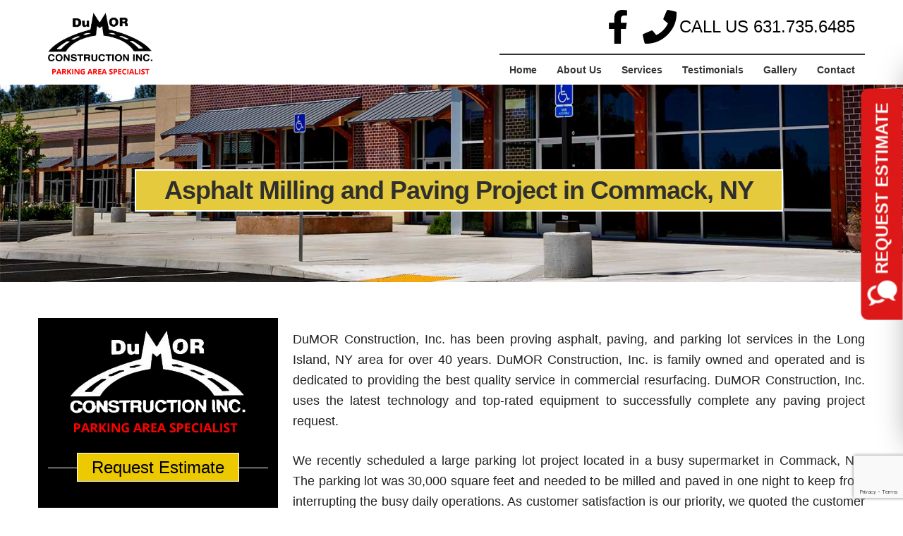

--- FILE ---
content_type: text/html; charset=UTF-8
request_url: https://dumorconstruction.com/asphalt-milling-and-paving-project-in-commack-ny/
body_size: 26634
content:
<!DOCTYPE html>

<!--[if IE 6]>
	<html id="ie6" lang="en-US">
<![endif]-->
<!--[if IE 7]>
	<html id="ie7" lang="en-US">
<![endif]-->
<!--[if IE 8]>
	<html id="ie8" lang="en-US">
<![endif]-->
<!--[if IE 9]>
	<html id="ie9" lang="en-US">
<![endif]-->
<!--[if (gt IE 9) | (!IE)  ]><!-->
	<html  lang="en-US">
<!--<![endif]-->

<head>

<meta charset="UTF-8" />
<script type="text/javascript">
/* <![CDATA[ */
var gform;gform||(document.addEventListener("gform_main_scripts_loaded",function(){gform.scriptsLoaded=!0}),document.addEventListener("gform/theme/scripts_loaded",function(){gform.themeScriptsLoaded=!0}),window.addEventListener("DOMContentLoaded",function(){gform.domLoaded=!0}),gform={domLoaded:!1,scriptsLoaded:!1,themeScriptsLoaded:!1,isFormEditor:()=>"function"==typeof InitializeEditor,callIfLoaded:function(o){return!(!gform.domLoaded||!gform.scriptsLoaded||!gform.themeScriptsLoaded&&!gform.isFormEditor()||(gform.isFormEditor()&&console.warn("The use of gform.initializeOnLoaded() is deprecated in the form editor context and will be removed in Gravity Forms 3.1."),o(),0))},initializeOnLoaded:function(o){gform.callIfLoaded(o)||(document.addEventListener("gform_main_scripts_loaded",()=>{gform.scriptsLoaded=!0,gform.callIfLoaded(o)}),document.addEventListener("gform/theme/scripts_loaded",()=>{gform.themeScriptsLoaded=!0,gform.callIfLoaded(o)}),window.addEventListener("DOMContentLoaded",()=>{gform.domLoaded=!0,gform.callIfLoaded(o)}))},hooks:{action:{},filter:{}},addAction:function(o,r,e,t){gform.addHook("action",o,r,e,t)},addFilter:function(o,r,e,t){gform.addHook("filter",o,r,e,t)},doAction:function(o){gform.doHook("action",o,arguments)},applyFilters:function(o){return gform.doHook("filter",o,arguments)},removeAction:function(o,r){gform.removeHook("action",o,r)},removeFilter:function(o,r,e){gform.removeHook("filter",o,r,e)},addHook:function(o,r,e,t,n){null==gform.hooks[o][r]&&(gform.hooks[o][r]=[]);var d=gform.hooks[o][r];null==n&&(n=r+"_"+d.length),gform.hooks[o][r].push({tag:n,callable:e,priority:t=null==t?10:t})},doHook:function(r,o,e){var t;if(e=Array.prototype.slice.call(e,1),null!=gform.hooks[r][o]&&((o=gform.hooks[r][o]).sort(function(o,r){return o.priority-r.priority}),o.forEach(function(o){"function"!=typeof(t=o.callable)&&(t=window[t]),"action"==r?t.apply(null,e):e[0]=t.apply(null,e)})),"filter"==r)return e[0]},removeHook:function(o,r,t,n){var e;null!=gform.hooks[o][r]&&(e=(e=gform.hooks[o][r]).filter(function(o,r,e){return!!(null!=n&&n!=o.tag||null!=t&&t!=o.priority)}),gform.hooks[o][r]=e)}});
/* ]]> */
</script>


<title>Asphalt Milling and Paving Project in Commack, NY :: DuMor Construction Inc.</title>

<link rel="shortcut icon" href="https://dumorconstruction.com/wp-content/uploads/builder-favicon/u3QjUEVj8.ico" />

<link rel="stylesheet" href="https://dumorconstruction.com/wp-content/themes/Builder/lib/builder-core/css/reset.css" type="text/css" media="screen" />
<link rel="stylesheet" href="https://dumorconstruction.com/wp-content/uploads/it-file-cache/builder-layouts/52449ac680dfd.css?version=98e52ee7b77f9a5afd7456a9fe2040c3" type="text/css" media="screen" />
<link rel="stylesheet" href="https://dumorconstruction.com/wp-content/themes/Builder/lib/builder-core/css/structure.css?ver=2" type="text/css" media="screen" />
<link rel="stylesheet" href="https://dumorconstruction.com/wp-content/themes/BuilderChild-custom/style.css" type="text/css" media="screen" />

<!--[if lt IE 7]>
	<script src="https://dumorconstruction.com/wp-content/themes/Builder/lib/builder-core/js/dropdown.js" type="text/javascript"></script>
<![endif]-->
<!--[if lt IE 9]>
	<script src="https://dumorconstruction.com/wp-content/themes/Builder/lib/builder-core/js/html5.js" type="text/javascript"></script>
<![endif]-->

<link rel="profile" href="http://gmpg.org/xfn/11" />
<link rel="pingback" href="https://dumorconstruction.com/xmlrpc.php" />
<meta name="viewport" content="width=device-width, initial-scale=1">

<link rel='stylesheet' href='https://dumorconstruction.com/wp-content/themes/BuilderChild-custom/extensions/page/style.css' type='text/css' media='screen' />
<meta name='robots' content='max-image-preview:large' />

<meta name="geo.placename" content="Smithtown" />
<meta name="geo.region" content="NY" />
<meta name="geo.country" content="US" />
<script>var siteurl = "https://dumorconstruction.com";</script><script>var gPhoneNo = "631-586-7200";</script><link rel="alternate" type="application/rss+xml" title="DuMor Construction Inc. &raquo; Feed" href="https://dumorconstruction.com/feed/" />
<link rel="alternate" type="application/rss+xml" title="DuMor Construction Inc. &raquo; Comments Feed" href="https://dumorconstruction.com/comments/feed/" />
<link rel="alternate" title="oEmbed (JSON)" type="application/json+oembed" href="https://dumorconstruction.com/wp-json/oembed/1.0/embed?url=https%3A%2F%2Fdumorconstruction.com%2Fasphalt-milling-and-paving-project-in-commack-ny%2F" />
<link rel="alternate" title="oEmbed (XML)" type="text/xml+oembed" href="https://dumorconstruction.com/wp-json/oembed/1.0/embed?url=https%3A%2F%2Fdumorconstruction.com%2Fasphalt-milling-and-paving-project-in-commack-ny%2F&#038;format=xml" />
<style id='wp-img-auto-sizes-contain-inline-css' type='text/css'>
img:is([sizes=auto i],[sizes^="auto," i]){contain-intrinsic-size:3000px 1500px}
/*# sourceURL=wp-img-auto-sizes-contain-inline-css */
</style>
<style id='wp-emoji-styles-inline-css' type='text/css'>

	img.wp-smiley, img.emoji {
		display: inline !important;
		border: none !important;
		box-shadow: none !important;
		height: 1em !important;
		width: 1em !important;
		margin: 0 0.07em !important;
		vertical-align: -0.1em !important;
		background: none !important;
		padding: 0 !important;
	}
/*# sourceURL=wp-emoji-styles-inline-css */
</style>
<style id='wp-block-library-inline-css' type='text/css'>
:root{--wp-block-synced-color:#7a00df;--wp-block-synced-color--rgb:122,0,223;--wp-bound-block-color:var(--wp-block-synced-color);--wp-editor-canvas-background:#ddd;--wp-admin-theme-color:#007cba;--wp-admin-theme-color--rgb:0,124,186;--wp-admin-theme-color-darker-10:#006ba1;--wp-admin-theme-color-darker-10--rgb:0,107,160.5;--wp-admin-theme-color-darker-20:#005a87;--wp-admin-theme-color-darker-20--rgb:0,90,135;--wp-admin-border-width-focus:2px}@media (min-resolution:192dpi){:root{--wp-admin-border-width-focus:1.5px}}.wp-element-button{cursor:pointer}:root .has-very-light-gray-background-color{background-color:#eee}:root .has-very-dark-gray-background-color{background-color:#313131}:root .has-very-light-gray-color{color:#eee}:root .has-very-dark-gray-color{color:#313131}:root .has-vivid-green-cyan-to-vivid-cyan-blue-gradient-background{background:linear-gradient(135deg,#00d084,#0693e3)}:root .has-purple-crush-gradient-background{background:linear-gradient(135deg,#34e2e4,#4721fb 50%,#ab1dfe)}:root .has-hazy-dawn-gradient-background{background:linear-gradient(135deg,#faaca8,#dad0ec)}:root .has-subdued-olive-gradient-background{background:linear-gradient(135deg,#fafae1,#67a671)}:root .has-atomic-cream-gradient-background{background:linear-gradient(135deg,#fdd79a,#004a59)}:root .has-nightshade-gradient-background{background:linear-gradient(135deg,#330968,#31cdcf)}:root .has-midnight-gradient-background{background:linear-gradient(135deg,#020381,#2874fc)}:root{--wp--preset--font-size--normal:16px;--wp--preset--font-size--huge:42px}.has-regular-font-size{font-size:1em}.has-larger-font-size{font-size:2.625em}.has-normal-font-size{font-size:var(--wp--preset--font-size--normal)}.has-huge-font-size{font-size:var(--wp--preset--font-size--huge)}.has-text-align-center{text-align:center}.has-text-align-left{text-align:left}.has-text-align-right{text-align:right}.has-fit-text{white-space:nowrap!important}#end-resizable-editor-section{display:none}.aligncenter{clear:both}.items-justified-left{justify-content:flex-start}.items-justified-center{justify-content:center}.items-justified-right{justify-content:flex-end}.items-justified-space-between{justify-content:space-between}.screen-reader-text{border:0;clip-path:inset(50%);height:1px;margin:-1px;overflow:hidden;padding:0;position:absolute;width:1px;word-wrap:normal!important}.screen-reader-text:focus{background-color:#ddd;clip-path:none;color:#444;display:block;font-size:1em;height:auto;left:5px;line-height:normal;padding:15px 23px 14px;text-decoration:none;top:5px;width:auto;z-index:100000}html :where(.has-border-color){border-style:solid}html :where([style*=border-top-color]){border-top-style:solid}html :where([style*=border-right-color]){border-right-style:solid}html :where([style*=border-bottom-color]){border-bottom-style:solid}html :where([style*=border-left-color]){border-left-style:solid}html :where([style*=border-width]){border-style:solid}html :where([style*=border-top-width]){border-top-style:solid}html :where([style*=border-right-width]){border-right-style:solid}html :where([style*=border-bottom-width]){border-bottom-style:solid}html :where([style*=border-left-width]){border-left-style:solid}html :where(img[class*=wp-image-]){height:auto;max-width:100%}:where(figure){margin:0 0 1em}html :where(.is-position-sticky){--wp-admin--admin-bar--position-offset:var(--wp-admin--admin-bar--height,0px)}@media screen and (max-width:600px){html :where(.is-position-sticky){--wp-admin--admin-bar--position-offset:0px}}

/*# sourceURL=wp-block-library-inline-css */
</style><style id='wp-block-image-inline-css' type='text/css'>
.wp-block-image>a,.wp-block-image>figure>a{display:inline-block}.wp-block-image img{box-sizing:border-box;height:auto;max-width:100%;vertical-align:bottom}@media not (prefers-reduced-motion){.wp-block-image img.hide{visibility:hidden}.wp-block-image img.show{animation:show-content-image .4s}}.wp-block-image[style*=border-radius] img,.wp-block-image[style*=border-radius]>a{border-radius:inherit}.wp-block-image.has-custom-border img{box-sizing:border-box}.wp-block-image.aligncenter{text-align:center}.wp-block-image.alignfull>a,.wp-block-image.alignwide>a{width:100%}.wp-block-image.alignfull img,.wp-block-image.alignwide img{height:auto;width:100%}.wp-block-image .aligncenter,.wp-block-image .alignleft,.wp-block-image .alignright,.wp-block-image.aligncenter,.wp-block-image.alignleft,.wp-block-image.alignright{display:table}.wp-block-image .aligncenter>figcaption,.wp-block-image .alignleft>figcaption,.wp-block-image .alignright>figcaption,.wp-block-image.aligncenter>figcaption,.wp-block-image.alignleft>figcaption,.wp-block-image.alignright>figcaption{caption-side:bottom;display:table-caption}.wp-block-image .alignleft{float:left;margin:.5em 1em .5em 0}.wp-block-image .alignright{float:right;margin:.5em 0 .5em 1em}.wp-block-image .aligncenter{margin-left:auto;margin-right:auto}.wp-block-image :where(figcaption){margin-bottom:1em;margin-top:.5em}.wp-block-image.is-style-circle-mask img{border-radius:9999px}@supports ((-webkit-mask-image:none) or (mask-image:none)) or (-webkit-mask-image:none){.wp-block-image.is-style-circle-mask img{border-radius:0;-webkit-mask-image:url('data:image/svg+xml;utf8,<svg viewBox="0 0 100 100" xmlns="http://www.w3.org/2000/svg"><circle cx="50" cy="50" r="50"/></svg>');mask-image:url('data:image/svg+xml;utf8,<svg viewBox="0 0 100 100" xmlns="http://www.w3.org/2000/svg"><circle cx="50" cy="50" r="50"/></svg>');mask-mode:alpha;-webkit-mask-position:center;mask-position:center;-webkit-mask-repeat:no-repeat;mask-repeat:no-repeat;-webkit-mask-size:contain;mask-size:contain}}:root :where(.wp-block-image.is-style-rounded img,.wp-block-image .is-style-rounded img){border-radius:9999px}.wp-block-image figure{margin:0}.wp-lightbox-container{display:flex;flex-direction:column;position:relative}.wp-lightbox-container img{cursor:zoom-in}.wp-lightbox-container img:hover+button{opacity:1}.wp-lightbox-container button{align-items:center;backdrop-filter:blur(16px) saturate(180%);background-color:#5a5a5a40;border:none;border-radius:4px;cursor:zoom-in;display:flex;height:20px;justify-content:center;opacity:0;padding:0;position:absolute;right:16px;text-align:center;top:16px;width:20px;z-index:100}@media not (prefers-reduced-motion){.wp-lightbox-container button{transition:opacity .2s ease}}.wp-lightbox-container button:focus-visible{outline:3px auto #5a5a5a40;outline:3px auto -webkit-focus-ring-color;outline-offset:3px}.wp-lightbox-container button:hover{cursor:pointer;opacity:1}.wp-lightbox-container button:focus{opacity:1}.wp-lightbox-container button:focus,.wp-lightbox-container button:hover,.wp-lightbox-container button:not(:hover):not(:active):not(.has-background){background-color:#5a5a5a40;border:none}.wp-lightbox-overlay{box-sizing:border-box;cursor:zoom-out;height:100vh;left:0;overflow:hidden;position:fixed;top:0;visibility:hidden;width:100%;z-index:100000}.wp-lightbox-overlay .close-button{align-items:center;cursor:pointer;display:flex;justify-content:center;min-height:40px;min-width:40px;padding:0;position:absolute;right:calc(env(safe-area-inset-right) + 16px);top:calc(env(safe-area-inset-top) + 16px);z-index:5000000}.wp-lightbox-overlay .close-button:focus,.wp-lightbox-overlay .close-button:hover,.wp-lightbox-overlay .close-button:not(:hover):not(:active):not(.has-background){background:none;border:none}.wp-lightbox-overlay .lightbox-image-container{height:var(--wp--lightbox-container-height);left:50%;overflow:hidden;position:absolute;top:50%;transform:translate(-50%,-50%);transform-origin:top left;width:var(--wp--lightbox-container-width);z-index:9999999999}.wp-lightbox-overlay .wp-block-image{align-items:center;box-sizing:border-box;display:flex;height:100%;justify-content:center;margin:0;position:relative;transform-origin:0 0;width:100%;z-index:3000000}.wp-lightbox-overlay .wp-block-image img{height:var(--wp--lightbox-image-height);min-height:var(--wp--lightbox-image-height);min-width:var(--wp--lightbox-image-width);width:var(--wp--lightbox-image-width)}.wp-lightbox-overlay .wp-block-image figcaption{display:none}.wp-lightbox-overlay button{background:none;border:none}.wp-lightbox-overlay .scrim{background-color:#fff;height:100%;opacity:.9;position:absolute;width:100%;z-index:2000000}.wp-lightbox-overlay.active{visibility:visible}@media not (prefers-reduced-motion){.wp-lightbox-overlay.active{animation:turn-on-visibility .25s both}.wp-lightbox-overlay.active img{animation:turn-on-visibility .35s both}.wp-lightbox-overlay.show-closing-animation:not(.active){animation:turn-off-visibility .35s both}.wp-lightbox-overlay.show-closing-animation:not(.active) img{animation:turn-off-visibility .25s both}.wp-lightbox-overlay.zoom.active{animation:none;opacity:1;visibility:visible}.wp-lightbox-overlay.zoom.active .lightbox-image-container{animation:lightbox-zoom-in .4s}.wp-lightbox-overlay.zoom.active .lightbox-image-container img{animation:none}.wp-lightbox-overlay.zoom.active .scrim{animation:turn-on-visibility .4s forwards}.wp-lightbox-overlay.zoom.show-closing-animation:not(.active){animation:none}.wp-lightbox-overlay.zoom.show-closing-animation:not(.active) .lightbox-image-container{animation:lightbox-zoom-out .4s}.wp-lightbox-overlay.zoom.show-closing-animation:not(.active) .lightbox-image-container img{animation:none}.wp-lightbox-overlay.zoom.show-closing-animation:not(.active) .scrim{animation:turn-off-visibility .4s forwards}}@keyframes show-content-image{0%{visibility:hidden}99%{visibility:hidden}to{visibility:visible}}@keyframes turn-on-visibility{0%{opacity:0}to{opacity:1}}@keyframes turn-off-visibility{0%{opacity:1;visibility:visible}99%{opacity:0;visibility:visible}to{opacity:0;visibility:hidden}}@keyframes lightbox-zoom-in{0%{transform:translate(calc((-100vw + var(--wp--lightbox-scrollbar-width))/2 + var(--wp--lightbox-initial-left-position)),calc(-50vh + var(--wp--lightbox-initial-top-position))) scale(var(--wp--lightbox-scale))}to{transform:translate(-50%,-50%) scale(1)}}@keyframes lightbox-zoom-out{0%{transform:translate(-50%,-50%) scale(1);visibility:visible}99%{visibility:visible}to{transform:translate(calc((-100vw + var(--wp--lightbox-scrollbar-width))/2 + var(--wp--lightbox-initial-left-position)),calc(-50vh + var(--wp--lightbox-initial-top-position))) scale(var(--wp--lightbox-scale));visibility:hidden}}
/*# sourceURL=https://dumorconstruction.com/wp-includes/blocks/image/style.min.css */
</style>
<style id='wp-block-paragraph-inline-css' type='text/css'>
.is-small-text{font-size:.875em}.is-regular-text{font-size:1em}.is-large-text{font-size:2.25em}.is-larger-text{font-size:3em}.has-drop-cap:not(:focus):first-letter{float:left;font-size:8.4em;font-style:normal;font-weight:100;line-height:.68;margin:.05em .1em 0 0;text-transform:uppercase}body.rtl .has-drop-cap:not(:focus):first-letter{float:none;margin-left:.1em}p.has-drop-cap.has-background{overflow:hidden}:root :where(p.has-background){padding:1.25em 2.375em}:where(p.has-text-color:not(.has-link-color)) a{color:inherit}p.has-text-align-left[style*="writing-mode:vertical-lr"],p.has-text-align-right[style*="writing-mode:vertical-rl"]{rotate:180deg}
/*# sourceURL=https://dumorconstruction.com/wp-includes/blocks/paragraph/style.min.css */
</style>
<style id='global-styles-inline-css' type='text/css'>
:root{--wp--preset--aspect-ratio--square: 1;--wp--preset--aspect-ratio--4-3: 4/3;--wp--preset--aspect-ratio--3-4: 3/4;--wp--preset--aspect-ratio--3-2: 3/2;--wp--preset--aspect-ratio--2-3: 2/3;--wp--preset--aspect-ratio--16-9: 16/9;--wp--preset--aspect-ratio--9-16: 9/16;--wp--preset--color--black: #000000;--wp--preset--color--cyan-bluish-gray: #abb8c3;--wp--preset--color--white: #ffffff;--wp--preset--color--pale-pink: #f78da7;--wp--preset--color--vivid-red: #cf2e2e;--wp--preset--color--luminous-vivid-orange: #ff6900;--wp--preset--color--luminous-vivid-amber: #fcb900;--wp--preset--color--light-green-cyan: #7bdcb5;--wp--preset--color--vivid-green-cyan: #00d084;--wp--preset--color--pale-cyan-blue: #8ed1fc;--wp--preset--color--vivid-cyan-blue: #0693e3;--wp--preset--color--vivid-purple: #9b51e0;--wp--preset--gradient--vivid-cyan-blue-to-vivid-purple: linear-gradient(135deg,rgb(6,147,227) 0%,rgb(155,81,224) 100%);--wp--preset--gradient--light-green-cyan-to-vivid-green-cyan: linear-gradient(135deg,rgb(122,220,180) 0%,rgb(0,208,130) 100%);--wp--preset--gradient--luminous-vivid-amber-to-luminous-vivid-orange: linear-gradient(135deg,rgb(252,185,0) 0%,rgb(255,105,0) 100%);--wp--preset--gradient--luminous-vivid-orange-to-vivid-red: linear-gradient(135deg,rgb(255,105,0) 0%,rgb(207,46,46) 100%);--wp--preset--gradient--very-light-gray-to-cyan-bluish-gray: linear-gradient(135deg,rgb(238,238,238) 0%,rgb(169,184,195) 100%);--wp--preset--gradient--cool-to-warm-spectrum: linear-gradient(135deg,rgb(74,234,220) 0%,rgb(151,120,209) 20%,rgb(207,42,186) 40%,rgb(238,44,130) 60%,rgb(251,105,98) 80%,rgb(254,248,76) 100%);--wp--preset--gradient--blush-light-purple: linear-gradient(135deg,rgb(255,206,236) 0%,rgb(152,150,240) 100%);--wp--preset--gradient--blush-bordeaux: linear-gradient(135deg,rgb(254,205,165) 0%,rgb(254,45,45) 50%,rgb(107,0,62) 100%);--wp--preset--gradient--luminous-dusk: linear-gradient(135deg,rgb(255,203,112) 0%,rgb(199,81,192) 50%,rgb(65,88,208) 100%);--wp--preset--gradient--pale-ocean: linear-gradient(135deg,rgb(255,245,203) 0%,rgb(182,227,212) 50%,rgb(51,167,181) 100%);--wp--preset--gradient--electric-grass: linear-gradient(135deg,rgb(202,248,128) 0%,rgb(113,206,126) 100%);--wp--preset--gradient--midnight: linear-gradient(135deg,rgb(2,3,129) 0%,rgb(40,116,252) 100%);--wp--preset--font-size--small: 13px;--wp--preset--font-size--medium: 20px;--wp--preset--font-size--large: 36px;--wp--preset--font-size--x-large: 42px;--wp--preset--spacing--20: 0.44rem;--wp--preset--spacing--30: 0.67rem;--wp--preset--spacing--40: 1rem;--wp--preset--spacing--50: 1.5rem;--wp--preset--spacing--60: 2.25rem;--wp--preset--spacing--70: 3.38rem;--wp--preset--spacing--80: 5.06rem;--wp--preset--shadow--natural: 6px 6px 9px rgba(0, 0, 0, 0.2);--wp--preset--shadow--deep: 12px 12px 50px rgba(0, 0, 0, 0.4);--wp--preset--shadow--sharp: 6px 6px 0px rgba(0, 0, 0, 0.2);--wp--preset--shadow--outlined: 6px 6px 0px -3px rgb(255, 255, 255), 6px 6px rgb(0, 0, 0);--wp--preset--shadow--crisp: 6px 6px 0px rgb(0, 0, 0);}:where(.is-layout-flex){gap: 0.5em;}:where(.is-layout-grid){gap: 0.5em;}body .is-layout-flex{display: flex;}.is-layout-flex{flex-wrap: wrap;align-items: center;}.is-layout-flex > :is(*, div){margin: 0;}body .is-layout-grid{display: grid;}.is-layout-grid > :is(*, div){margin: 0;}:where(.wp-block-columns.is-layout-flex){gap: 2em;}:where(.wp-block-columns.is-layout-grid){gap: 2em;}:where(.wp-block-post-template.is-layout-flex){gap: 1.25em;}:where(.wp-block-post-template.is-layout-grid){gap: 1.25em;}.has-black-color{color: var(--wp--preset--color--black) !important;}.has-cyan-bluish-gray-color{color: var(--wp--preset--color--cyan-bluish-gray) !important;}.has-white-color{color: var(--wp--preset--color--white) !important;}.has-pale-pink-color{color: var(--wp--preset--color--pale-pink) !important;}.has-vivid-red-color{color: var(--wp--preset--color--vivid-red) !important;}.has-luminous-vivid-orange-color{color: var(--wp--preset--color--luminous-vivid-orange) !important;}.has-luminous-vivid-amber-color{color: var(--wp--preset--color--luminous-vivid-amber) !important;}.has-light-green-cyan-color{color: var(--wp--preset--color--light-green-cyan) !important;}.has-vivid-green-cyan-color{color: var(--wp--preset--color--vivid-green-cyan) !important;}.has-pale-cyan-blue-color{color: var(--wp--preset--color--pale-cyan-blue) !important;}.has-vivid-cyan-blue-color{color: var(--wp--preset--color--vivid-cyan-blue) !important;}.has-vivid-purple-color{color: var(--wp--preset--color--vivid-purple) !important;}.has-black-background-color{background-color: var(--wp--preset--color--black) !important;}.has-cyan-bluish-gray-background-color{background-color: var(--wp--preset--color--cyan-bluish-gray) !important;}.has-white-background-color{background-color: var(--wp--preset--color--white) !important;}.has-pale-pink-background-color{background-color: var(--wp--preset--color--pale-pink) !important;}.has-vivid-red-background-color{background-color: var(--wp--preset--color--vivid-red) !important;}.has-luminous-vivid-orange-background-color{background-color: var(--wp--preset--color--luminous-vivid-orange) !important;}.has-luminous-vivid-amber-background-color{background-color: var(--wp--preset--color--luminous-vivid-amber) !important;}.has-light-green-cyan-background-color{background-color: var(--wp--preset--color--light-green-cyan) !important;}.has-vivid-green-cyan-background-color{background-color: var(--wp--preset--color--vivid-green-cyan) !important;}.has-pale-cyan-blue-background-color{background-color: var(--wp--preset--color--pale-cyan-blue) !important;}.has-vivid-cyan-blue-background-color{background-color: var(--wp--preset--color--vivid-cyan-blue) !important;}.has-vivid-purple-background-color{background-color: var(--wp--preset--color--vivid-purple) !important;}.has-black-border-color{border-color: var(--wp--preset--color--black) !important;}.has-cyan-bluish-gray-border-color{border-color: var(--wp--preset--color--cyan-bluish-gray) !important;}.has-white-border-color{border-color: var(--wp--preset--color--white) !important;}.has-pale-pink-border-color{border-color: var(--wp--preset--color--pale-pink) !important;}.has-vivid-red-border-color{border-color: var(--wp--preset--color--vivid-red) !important;}.has-luminous-vivid-orange-border-color{border-color: var(--wp--preset--color--luminous-vivid-orange) !important;}.has-luminous-vivid-amber-border-color{border-color: var(--wp--preset--color--luminous-vivid-amber) !important;}.has-light-green-cyan-border-color{border-color: var(--wp--preset--color--light-green-cyan) !important;}.has-vivid-green-cyan-border-color{border-color: var(--wp--preset--color--vivid-green-cyan) !important;}.has-pale-cyan-blue-border-color{border-color: var(--wp--preset--color--pale-cyan-blue) !important;}.has-vivid-cyan-blue-border-color{border-color: var(--wp--preset--color--vivid-cyan-blue) !important;}.has-vivid-purple-border-color{border-color: var(--wp--preset--color--vivid-purple) !important;}.has-vivid-cyan-blue-to-vivid-purple-gradient-background{background: var(--wp--preset--gradient--vivid-cyan-blue-to-vivid-purple) !important;}.has-light-green-cyan-to-vivid-green-cyan-gradient-background{background: var(--wp--preset--gradient--light-green-cyan-to-vivid-green-cyan) !important;}.has-luminous-vivid-amber-to-luminous-vivid-orange-gradient-background{background: var(--wp--preset--gradient--luminous-vivid-amber-to-luminous-vivid-orange) !important;}.has-luminous-vivid-orange-to-vivid-red-gradient-background{background: var(--wp--preset--gradient--luminous-vivid-orange-to-vivid-red) !important;}.has-very-light-gray-to-cyan-bluish-gray-gradient-background{background: var(--wp--preset--gradient--very-light-gray-to-cyan-bluish-gray) !important;}.has-cool-to-warm-spectrum-gradient-background{background: var(--wp--preset--gradient--cool-to-warm-spectrum) !important;}.has-blush-light-purple-gradient-background{background: var(--wp--preset--gradient--blush-light-purple) !important;}.has-blush-bordeaux-gradient-background{background: var(--wp--preset--gradient--blush-bordeaux) !important;}.has-luminous-dusk-gradient-background{background: var(--wp--preset--gradient--luminous-dusk) !important;}.has-pale-ocean-gradient-background{background: var(--wp--preset--gradient--pale-ocean) !important;}.has-electric-grass-gradient-background{background: var(--wp--preset--gradient--electric-grass) !important;}.has-midnight-gradient-background{background: var(--wp--preset--gradient--midnight) !important;}.has-small-font-size{font-size: var(--wp--preset--font-size--small) !important;}.has-medium-font-size{font-size: var(--wp--preset--font-size--medium) !important;}.has-large-font-size{font-size: var(--wp--preset--font-size--large) !important;}.has-x-large-font-size{font-size: var(--wp--preset--font-size--x-large) !important;}
/*# sourceURL=global-styles-inline-css */
</style>

<style id='classic-theme-styles-inline-css' type='text/css'>
/*! This file is auto-generated */
.wp-block-button__link{color:#fff;background-color:#32373c;border-radius:9999px;box-shadow:none;text-decoration:none;padding:calc(.667em + 2px) calc(1.333em + 2px);font-size:1.125em}.wp-block-file__button{background:#32373c;color:#fff;text-decoration:none}
/*# sourceURL=/wp-includes/css/classic-themes.min.css */
</style>
<link rel='stylesheet' id='wppopups-base-css' href='https://dumorconstruction.com/wp-content/plugins/wp-popups-lite/src/assets/css/wppopups-base.css?ver=2.2.0.3' type='text/css' media='all' />
<link rel='stylesheet' id='owl.carousel-css' href='https://dumorconstruction.com/wp-content/themes/BuilderChild-custom/owl.carousel/assets/owl.carousel.min.css?ver=6.9' type='text/css' media='all' />
<link rel='stylesheet' id='owl.theme-css' href='https://dumorconstruction.com/wp-content/themes/BuilderChild-custom/owl.carousel/assets/owl.theme.default.min.css?ver=6.9' type='text/css' media='all' />
<script type="text/javascript" src="https://dumorconstruction.com/wp-includes/js/jquery/jquery.min.js?ver=3.7.1" id="jquery-core-js"></script>
<script type="text/javascript" src="https://dumorconstruction.com/wp-includes/js/jquery/jquery-migrate.min.js?ver=3.4.1" id="jquery-migrate-js"></script>
<script type="text/javascript" src="https://dumorconstruction.com/wp-content/plugins/wonderplugin-lightbox/engine/wonderpluginlightbox.js?ver=11.3.1PRO" id="wonderplugin-lightbox-script-js"></script>
<link rel="https://api.w.org/" href="https://dumorconstruction.com/wp-json/" /><link rel="alternate" title="JSON" type="application/json" href="https://dumorconstruction.com/wp-json/wp/v2/posts/1233" /><link rel="EditURI" type="application/rsd+xml" title="RSD" href="https://dumorconstruction.com/xmlrpc.php?rsd" />
<meta name="generator" content="WordPress 6.9" />
<link rel="canonical" href="https://dumorconstruction.com/asphalt-milling-and-paving-project-in-commack-ny/" />
<link rel='shortlink' href='https://dumorconstruction.com/?p=1233' />

<script type="text/javascript"> (function() { var css = document.createElement('link'); css.href = 'https://use.fontawesome.com/releases/v5.15.4/css/all.css'; css.rel = 'stylesheet'; css.type = 'text/css'; document.getElementsByTagName('head')[0].appendChild(css); })(); </script>

<!-- Google Tag Manager -->
<script>(function(w,d,s,l,i){w[l]=w[l]||[];w[l].push({'gtm.start':
new Date().getTime(),event:'gtm.js'});var f=d.getElementsByTagName(s)[0],
j=d.createElement(s),dl=l!='dataLayer'?'&l='+l:'';j.async=true;j.src=
'https://www.googletagmanager.com/gtm.js?id='+i+dl;f.parentNode.insertBefore(j,f);
})(window,document,'script','dataLayer','GTM-MSH2T8P');</script>
<!-- End Google Tag Manager -->
<!-- phone insertion script begins -->

<script type='text/javascript' src='https://reports.hibu.com/analytics/js/ybDynamicPhoneInsertion.js'></script>

<script>

ybFindPhNums = ['16315867200', '16315867200'];
ybReplacePhNums = ['16316000594', '16316192557'];

document.addEventListener("YextPhoneChangeEvent", yextPhoneChangeEventHandler, false);

function yextPhoneChangeEventHandler(e) {
e.preventDefault();
ybFun_ReplaceText();
}

if (typeof dmAPI != 'undefined') {
dmAPI.runOnReady('dpni', function() {
setTimeout(ybFun_ReplaceText, 500);
});
dmAPI.subscribeEvent(dmAPI.EVENTS.SHOW_POPUP, function(data) {
setTimeout(ybFun_ReplaceText, 500);
console.log('dmAPI.EVENTS.SHOW_POPUP' + data);
});
} else {
window.onload = function() {
setTimeout(ybFun_ReplaceText, 500);
}
}

</script>

<meta name="google-site-verification" content="GJz7d_KfBqwqtt8bCgcrmae-YqhVP41S_dq5uWs4OV0" />

</head>
<body id="builder-layout-52449ac680dfd" class="wp-singular post-template-default single single-post postid-1233 single-format-standard wp-theme-Builder wp-child-theme-BuilderChild-custom builder-responsive builder-template-single builder-view-singular builder-view-post builder-view-post-1233">
<div class="builder-container-background-wrapper">
<div class="builder-container-outer-wrapper">
<div class="builder-container" id="builder-container-52449ac680dfd">
<div class="builder-module-background-wrapper builder-module-widget-bar-background-wrapper builder-module-1-background-wrapper builder-module-widget-bar-1-background-wrapper builder-module-top-background-wrapper builder-module-before-navigation-background-wrapper custom-header-background-wrapper" id="builder-module-52449ac680e79-background-wrapper">
<div class="builder-module-outer-wrapper builder-module-widget-bar-outer-wrapper builder-module-1-outer-wrapper builder-module-widget-bar-1-outer-wrapper builder-module-top-outer-wrapper builder-module-before-navigation-outer-wrapper custom-header-outer-wrapper" id="builder-module-52449ac680e79-outer-wrapper">
<div class="builder-module builder-module-widget-bar builder-module-1 builder-module-widget-bar-1 builder-module-top builder-module-before-navigation custom-header clearfix" id="builder-module-52449ac680e79">
<div class="builder-module-block-outer-wrapper builder-module-sidebar-outer-wrapper builder-module-column-1-outer-wrapper left clearfix">
<div class="builder-module-block builder-module-sidebar builder-module-column-1   sidebar left clearfix">
<div class="widget-wrapper left widget-wrapper-left widget-wrapper-1 clearfix">
<div class="widget-odd widget-last widget-first widget-background-wrapper" id="it_widget_content-3-background-wrapper"><div class="widget widget-2 widget-single clearfix widget-it-content" id="it_widget_content-3">	<div class="widget-content clearfix">
		<p><img class="size-full logo-black" src="https://www.dumorconstruction.com/wp-content/uploads/2017/05/logo.png" width="252" height="155"><img class="size-full logo-white" src="https://www.dumorconstruction.com/wp-content/uploads/2017/05/logo-white.png" width="252" height="155"></p>
		
			</div>
</div></div></div>

</div>
</div>
<div class="builder-module-block-outer-wrapper builder-module-sidebar-outer-wrapper builder-module-column-2-outer-wrapper right clearfix">
<div class="builder-module-block builder-module-sidebar builder-module-column-2   sidebar right clearfix">
<div class="widget-wrapper right widget-wrapper-right widget-wrapper-2 clearfix">
<div class="widget-odd widget-last widget-first header-contact widget-background-wrapper" id="it_widget_content-4-background-wrapper"><div class="widget widget-2 widget-single clearfix widget-it-content" id="it_widget_content-4">	<div class="widget-content clearfix">
		<div class="header-phone"><a href="https://www.facebook.com/dumorconstructioninc1/?modal=admin_todo_tour"><i class="fab fa-facebook-f"></i></a><i class="fas fa-phone"></i> <span class="phone-number"><span class="call">CALL US</span> <a href="tel:+1-631-586-7200">631.586.7200</a></span></div>
		
			</div>
</div></div></div>

</div>
</div>

</div>
</div>
</div>

<div class="builder-module-background-wrapper builder-module-navigation-background-wrapper builder-module-2-background-wrapper builder-module-navigation-1-background-wrapper builder-module-middle-background-wrapper builder-module-navigation-last-background-wrapper builder-module-before-html-background-wrapper builder-module-after-widget-bar-background-wrapper custom-mobile-menu-background-wrapper" id="builder-module-52449ac680ee9-background-wrapper">
<div class="builder-module-outer-wrapper builder-module-navigation-outer-wrapper builder-module-2-outer-wrapper builder-module-navigation-1-outer-wrapper builder-module-middle-outer-wrapper builder-module-navigation-last-outer-wrapper builder-module-before-html-outer-wrapper builder-module-after-widget-bar-outer-wrapper custom-mobile-menu-outer-wrapper" id="builder-module-52449ac680ee9-outer-wrapper">
<div class="builder-module builder-module-navigation builder-module-2 builder-module-navigation-1 builder-module-middle builder-module-navigation-last builder-module-before-html builder-module-after-widget-bar custom-mobile-menu clearfix builder-module-navigation-custom-menu builder-module-navigation-custom-menu-id-3" id="builder-module-52449ac680ee9">
<div class="builder-module-block-outer-wrapper builder-module-element-outer-wrapper builder-module-column-1-outer-wrapper single clearfix">
<div class="builder-module-block builder-module-element builder-module-column-1">
<div class="menu-mainnav-container builder-module-navigation-menu-wrapper"><ul id="menu-mainnav" class="menu"><li id="menu-item-20" class="menu-item menu-item-type-post_type menu-item-object-page menu-item-home menu-item-20"><a href="https://dumorconstruction.com/">Home</a></li>
<li id="menu-item-22" class="menu-item menu-item-type-post_type menu-item-object-page menu-item-22"><a href="https://dumorconstruction.com/about/">About Us</a></li>
<li id="menu-item-478" class="menu-item menu-item-type-custom menu-item-object-custom menu-item-has-children menu-item-478"><a href="#">Services</a>
<ul class="sub-menu">
	<li id="menu-item-480" class="menu-item menu-item-type-post_type menu-item-object-page menu-item-480"><a href="https://dumorconstruction.com/asphalt-paving-services/">Asphalt Paving Services</a></li>
	<li id="menu-item-1508" class="menu-item menu-item-type-post_type menu-item-object-page menu-item-has-children menu-item-1508"><a href="https://dumorconstruction.com/asphalt-driveway-paving/">Asphalt Driveway Paving</a>
	<ul class="sub-menu">
		<li id="menu-item-1510" class="menu-item menu-item-type-post_type menu-item-object-page menu-item-1510"><a href="https://dumorconstruction.com/asphalt-driveway-paving/asphalt-driveway-repair/">Asphalt Driveway Repair</a></li>
		<li id="menu-item-1509" class="menu-item menu-item-type-post_type menu-item-object-page menu-item-1509"><a href="https://dumorconstruction.com/asphalt-driveway-paving/asphalt-driveway-sealcoating/">Asphalt Driveway Sealcoating</a></li>
	</ul>
</li>
	<li id="menu-item-638" class="menu-item menu-item-type-post_type menu-item-object-page menu-item-638"><a href="https://dumorconstruction.com/asphalt-repair/">Asphalt Repair</a></li>
	<li id="menu-item-639" class="menu-item menu-item-type-post_type menu-item-object-page menu-item-639"><a href="https://dumorconstruction.com/crack-sealing/">Crack Sealing</a></li>
	<li id="menu-item-479" class="menu-item menu-item-type-post_type menu-item-object-page menu-item-479"><a href="https://dumorconstruction.com/parking-lot-paving/">Parking Lot Paving Services</a></li>
	<li id="menu-item-1708" class="menu-item menu-item-type-post_type menu-item-object-page menu-item-1708"><a href="https://dumorconstruction.com/asphalt-milling/">Asphalt Milling</a></li>
	<li id="menu-item-766" class="menu-item menu-item-type-post_type menu-item-object-page menu-item-766"><a href="https://dumorconstruction.com/parking-lot-repair-maintenance/">Parking Lot Repair and Maintenance</a></li>
	<li id="menu-item-640" class="menu-item menu-item-type-post_type menu-item-object-page menu-item-640"><a href="https://dumorconstruction.com/sealcoating/">Sealcoating</a></li>
</ul>
</li>
<li id="menu-item-1102" class="menu-item menu-item-type-post_type menu-item-object-page menu-item-1102"><a href="https://dumorconstruction.com/testimonials/">Testimonials</a></li>
<li id="menu-item-513" class="menu-item menu-item-type-post_type menu-item-object-page menu-item-513"><a href="https://dumorconstruction.com/gallery/">Gallery</a></li>
<li id="menu-item-21" class="menu-item menu-item-type-post_type menu-item-object-page menu-item-21"><a href="https://dumorconstruction.com/contact/">Contact</a></li>
</ul></div>
</div>
</div>

</div>
</div>
</div>

<div class="subheader"></div><div class="builder-module-background-wrapper builder-module-html-background-wrapper builder-module-4-background-wrapper builder-module-html-2-background-wrapper builder-module-middle-background-wrapper builder-module-before-content-background-wrapper builder-module-after-html-background-wrapper custom-page-header-background-wrapper" id="builder-module-534ede259daf5-background-wrapper">
<div class="builder-module-outer-wrapper builder-module-html-outer-wrapper builder-module-4-outer-wrapper builder-module-html-2-outer-wrapper builder-module-middle-outer-wrapper builder-module-before-content-outer-wrapper builder-module-after-html-outer-wrapper custom-page-header-outer-wrapper" id="builder-module-534ede259daf5-outer-wrapper">
<div class="builder-module builder-module-html builder-module-4 builder-module-html-2 builder-module-middle builder-module-before-content builder-module-after-html custom-page-header clearfix" id="builder-module-534ede259daf5">
<div class="builder-module-block-outer-wrapper builder-module-element-outer-wrapper builder-module-column-1-outer-wrapper single clearfix">
<div class="builder-module-block builder-module-element builder-module-column-1 clearfix">
<div>    		<div class="entry-header">
			<h1 class="entry-title">Asphalt Milling and Paving Project in Commack, NY</h1>		</div>
	</div>
</div>
</div>

</div>
</div>
</div>

<div class="builder-module-background-wrapper builder-module-content-background-wrapper builder-module-5-background-wrapper builder-module-content-1-background-wrapper builder-module-middle-background-wrapper builder-module-content-last-background-wrapper builder-module-before-html-background-wrapper builder-module-after-html-background-wrapper default-module-style-background-wrapper" id="builder-module-52449ac681116-background-wrapper">
<div class="builder-module-outer-wrapper builder-module-content-outer-wrapper builder-module-5-outer-wrapper builder-module-content-1-outer-wrapper builder-module-middle-outer-wrapper builder-module-content-last-outer-wrapper builder-module-before-html-outer-wrapper builder-module-after-html-outer-wrapper default-module-style-outer-wrapper" id="builder-module-52449ac681116-outer-wrapper">
<div class="builder-module builder-module-content builder-module-5 builder-module-content-1 builder-module-middle builder-module-content-last builder-module-before-html builder-module-after-html default-module-style clearfix" id="builder-module-52449ac681116">
<div class="builder-module-block-outer-wrapper builder-module-sidebar-outer-wrapper builder-module-column-1-outer-wrapper left clearfix">
<div class="builder-module-block builder-module-sidebar builder-module-column-1 builder-module-sidebar-1-left builder-module-sidebar-with-element sidebar left clearfix">
<div class="widget-wrapper widget-wrapper-single single widget-wrapper-1 clearfix">
<div class="widget-odd widget-first widget-background-wrapper" id="text-3-background-wrapper"><div class="widget widget-1 widget-top clearfix widget_text" id="text-3">			<div class="textwidget"><center><img src="https://www.dumorconstruction.com/wp-content/uploads/2017/05/logo-white.png" alt="" /></center>
<p class="side-title"><span>Request Estimate</span></p></div>
		</div></div><div class="widget-even widget-last widget-background-wrapper" id="gform_widget-4-background-wrapper"><div class="widget widget-2 widget-bottom clearfix gform_widget" id="gform_widget-4"><link rel='stylesheet' id='gforms_reset_css-css' href='https://dumorconstruction.com/wp-content/plugins/gravityforms/legacy/css/formreset.min.css?ver=2.9.25' type='text/css' media='all' />
<link rel='stylesheet' id='gforms_formsmain_css-css' href='https://dumorconstruction.com/wp-content/plugins/gravityforms/legacy/css/formsmain.min.css?ver=2.9.25' type='text/css' media='all' />
<link rel='stylesheet' id='gforms_ready_class_css-css' href='https://dumorconstruction.com/wp-content/plugins/gravityforms/legacy/css/readyclass.min.css?ver=2.9.25' type='text/css' media='all' />
<link rel='stylesheet' id='gforms_browsers_css-css' href='https://dumorconstruction.com/wp-content/plugins/gravityforms/legacy/css/browsers.min.css?ver=2.9.25' type='text/css' media='all' />
<script type="text/javascript" src="https://dumorconstruction.com/wp-includes/js/dist/dom-ready.min.js?ver=f77871ff7694fffea381" id="wp-dom-ready-js"></script>
<script type="text/javascript" src="https://dumorconstruction.com/wp-includes/js/dist/hooks.min.js?ver=dd5603f07f9220ed27f1" id="wp-hooks-js"></script>
<script type="text/javascript" src="https://dumorconstruction.com/wp-includes/js/dist/i18n.min.js?ver=c26c3dc7bed366793375" id="wp-i18n-js"></script>
<script type="text/javascript" id="wp-i18n-js-after">
/* <![CDATA[ */
wp.i18n.setLocaleData( { 'text direction\u0004ltr': [ 'ltr' ] } );
//# sourceURL=wp-i18n-js-after
/* ]]> */
</script>
<script type="text/javascript" src="https://dumorconstruction.com/wp-includes/js/dist/a11y.min.js?ver=cb460b4676c94bd228ed" id="wp-a11y-js"></script>
<script type="text/javascript" defer='defer' src="https://dumorconstruction.com/wp-content/plugins/gravityforms/js/jquery.json.min.js?ver=2.9.25" id="gform_json-js"></script>
<script type="text/javascript" id="gform_gravityforms-js-extra">
/* <![CDATA[ */
var gform_i18n = {"datepicker":{"days":{"monday":"Mo","tuesday":"Tu","wednesday":"We","thursday":"Th","friday":"Fr","saturday":"Sa","sunday":"Su"},"months":{"january":"January","february":"February","march":"March","april":"April","may":"May","june":"June","july":"July","august":"August","september":"September","october":"October","november":"November","december":"December"},"firstDay":1,"iconText":"Select date"}};
var gf_legacy_multi = [];
var gform_gravityforms = {"strings":{"invalid_file_extension":"This type of file is not allowed. Must be one of the following:","delete_file":"Delete this file","in_progress":"in progress","file_exceeds_limit":"File exceeds size limit","illegal_extension":"This type of file is not allowed.","max_reached":"Maximum number of files reached","unknown_error":"There was a problem while saving the file on the server","currently_uploading":"Please wait for the uploading to complete","cancel":"Cancel","cancel_upload":"Cancel this upload","cancelled":"Cancelled","error":"Error","message":"Message"},"vars":{"images_url":"https://dumorconstruction.com/wp-content/plugins/gravityforms/images"}};
var gf_global = {"gf_currency_config":{"name":"U.S. Dollar","symbol_left":"$","symbol_right":"","symbol_padding":"","thousand_separator":",","decimal_separator":".","decimals":2,"code":"USD"},"base_url":"https://dumorconstruction.com/wp-content/plugins/gravityforms","number_formats":[],"spinnerUrl":"https://dumorconstruction.com/wp-content/plugins/gravityforms/images/spinner.svg","version_hash":"cb638f0de69f3817ff36f764796f46a4","strings":{"newRowAdded":"New row added.","rowRemoved":"Row removed","formSaved":"The form has been saved.  The content contains the link to return and complete the form."}};
//# sourceURL=gform_gravityforms-js-extra
/* ]]> */
</script>
<script type="text/javascript" defer='defer' src="https://dumorconstruction.com/wp-content/plugins/gravityforms/js/gravityforms.min.js?ver=2.9.25" id="gform_gravityforms-js"></script>
<script type="text/javascript" defer='defer' src="https://dumorconstruction.com/wp-content/plugins/gravityforms/js/jquery.maskedinput.min.js?ver=2.9.25" id="gform_masked_input-js"></script>
<script type="text/javascript" defer='defer' src="https://dumorconstruction.com/wp-content/plugins/gravityforms/js/placeholders.jquery.min.js?ver=2.9.25" id="gform_placeholder-js"></script>

                <div class='gf_browser_chrome gform_wrapper gform_legacy_markup_wrapper gform-theme--no-framework' data-form-theme='legacy' data-form-index='0' id='gform_wrapper_2' ><form method='post' enctype='multipart/form-data'  id='gform_2'  action='/asphalt-milling-and-paving-project-in-commack-ny/' data-formid='2' novalidate>
                        <div class='gform-body gform_body'><ul id='gform_fields_2' class='gform_fields top_label form_sublabel_below description_below validation_below'><li id="field_2_7" class="gfield gfield--type-honeypot gform_validation_container field_sublabel_below gfield--has-description field_description_below field_validation_below gfield_visibility_visible"  ><label class='gfield_label gform-field-label' for='input_2_7'>Name</label><div class='ginput_container'><input name='input_7' id='input_2_7' type='text' value='' autocomplete='new-password'/></div><div class='gfield_description' id='gfield_description_2_7'>This field is for validation purposes and should be left unchanged.</div></li><li id="field_2_6" class="gfield gfield--type-text gfield_contains_required field_sublabel_below gfield--no-description field_description_below hidden_label field_validation_below gfield_visibility_visible"  ><label class='gfield_label gform-field-label' for='input_2_6'>Name<span class="gfield_required"><span class="gfield_required gfield_required_asterisk">*</span></span></label><div class='ginput_container ginput_container_text'><input name='input_6' id='input_2_6' type='text' value='' class='large'   tabindex='1' placeholder='Name *' aria-required="true" aria-invalid="false"   /></div></li><li id="field_2_2" class="gfield gfield--type-email gfield_contains_required field_sublabel_below gfield--no-description field_description_below hidden_label field_validation_below gfield_visibility_visible"  ><label class='gfield_label gform-field-label' for='input_2_2'>Email<span class="gfield_required"><span class="gfield_required gfield_required_asterisk">*</span></span></label><div class='ginput_container ginput_container_email'>
                            <input name='input_2' id='input_2_2' type='email' value='' class='large' tabindex='2'  placeholder='Email *' aria-required="true" aria-invalid="false"  />
                        </div></li><li id="field_2_4" class="gfield gfield--type-phone gfield_contains_required field_sublabel_below gfield--no-description field_description_below hidden_label field_validation_below gfield_visibility_visible"  ><label class='gfield_label gform-field-label' for='input_2_4'>Phone<span class="gfield_required"><span class="gfield_required gfield_required_asterisk">*</span></span></label><div class='ginput_container ginput_container_phone'><input name='input_4' id='input_2_4' type='tel' value='' class='large' tabindex='3' placeholder='Phone *' aria-required="true" aria-invalid="false"   /></div></li><li id="field_2_5" class="gfield gfield--type-text gfield_contains_required field_sublabel_below gfield--no-description field_description_below hidden_label field_validation_below gfield_visibility_visible"  ><label class='gfield_label gform-field-label' for='input_2_5'>Service Interested in<span class="gfield_required"><span class="gfield_required gfield_required_asterisk">*</span></span></label><div class='ginput_container ginput_container_text'><input name='input_5' id='input_2_5' type='text' value='' class='large'   tabindex='4' placeholder='Service Interested in *' aria-required="true" aria-invalid="false"   /></div></li></ul></div>
        <div class='gform-footer gform_footer top_label'> <input type='submit' id='gform_submit_button_2' class='gform_button button' onclick='gform.submission.handleButtonClick(this);' data-submission-type='submit' value='Request Information' tabindex='5' /> 
            <input type='hidden' class='gform_hidden' name='gform_submission_method' data-js='gform_submission_method_2' value='postback' />
            <input type='hidden' class='gform_hidden' name='gform_theme' data-js='gform_theme_2' id='gform_theme_2' value='legacy' />
            <input type='hidden' class='gform_hidden' name='gform_style_settings' data-js='gform_style_settings_2' id='gform_style_settings_2' value='' />
            <input type='hidden' class='gform_hidden' name='is_submit_2' value='1' />
            <input type='hidden' class='gform_hidden' name='gform_submit' value='2' />
            
            <input type='hidden' class='gform_hidden' name='gform_unique_id' value='' />
            <input type='hidden' class='gform_hidden' name='state_2' value='WyJbXSIsIjc3OGZhOTdiOWI5NjVjNzc2N2Q5OGM0YThjNThjY2VkIl0=' />
            <input type='hidden' autocomplete='off' class='gform_hidden' name='gform_target_page_number_2' id='gform_target_page_number_2' value='0' />
            <input type='hidden' autocomplete='off' class='gform_hidden' name='gform_source_page_number_2' id='gform_source_page_number_2' value='1' />
            <input type='hidden' name='gform_field_values' value='' />
            
        </div>
                        <p style="display: none !important;" class="akismet-fields-container" data-prefix="ak_"><label>&#916;<textarea name="ak_hp_textarea" cols="45" rows="8" maxlength="100"></textarea></label><input type="hidden" id="ak_js_1" name="ak_js" value="61"/><script>document.getElementById( "ak_js_1" ).setAttribute( "value", ( new Date() ).getTime() );</script></p></form>
                        </div><script type="text/javascript">
/* <![CDATA[ */
 gform.initializeOnLoaded( function() {gformInitSpinner( 2, 'https://dumorconstruction.com/wp-content/plugins/gravityforms/images/spinner.svg', true );jQuery('#gform_ajax_frame_2').on('load',function(){var contents = jQuery(this).contents().find('*').html();var is_postback = contents.indexOf('GF_AJAX_POSTBACK') >= 0;if(!is_postback){return;}var form_content = jQuery(this).contents().find('#gform_wrapper_2');var is_confirmation = jQuery(this).contents().find('#gform_confirmation_wrapper_2').length > 0;var is_redirect = contents.indexOf('gformRedirect(){') >= 0;var is_form = form_content.length > 0 && ! is_redirect && ! is_confirmation;var mt = parseInt(jQuery('html').css('margin-top'), 10) + parseInt(jQuery('body').css('margin-top'), 10) + 100;if(is_form){jQuery('#gform_wrapper_2').html(form_content.html());if(form_content.hasClass('gform_validation_error')){jQuery('#gform_wrapper_2').addClass('gform_validation_error');} else {jQuery('#gform_wrapper_2').removeClass('gform_validation_error');}setTimeout( function() { /* delay the scroll by 50 milliseconds to fix a bug in chrome */  }, 50 );if(window['gformInitDatepicker']) {gformInitDatepicker();}if(window['gformInitPriceFields']) {gformInitPriceFields();}var current_page = jQuery('#gform_source_page_number_2').val();gformInitSpinner( 2, 'https://dumorconstruction.com/wp-content/plugins/gravityforms/images/spinner.svg', true );jQuery(document).trigger('gform_page_loaded', [2, current_page]);window['gf_submitting_2'] = false;}else if(!is_redirect){var confirmation_content = jQuery(this).contents().find('.GF_AJAX_POSTBACK').html();if(!confirmation_content){confirmation_content = contents;}jQuery('#gform_wrapper_2').replaceWith(confirmation_content);jQuery(document).trigger('gform_confirmation_loaded', [2]);window['gf_submitting_2'] = false;wp.a11y.speak(jQuery('#gform_confirmation_message_2').text());}else{jQuery('#gform_2').append(contents);if(window['gformRedirect']) {gformRedirect();}}jQuery(document).trigger("gform_pre_post_render", [{ formId: "2", currentPage: "current_page", abort: function() { this.preventDefault(); } }]);        if (event && event.defaultPrevented) {                return;        }        const gformWrapperDiv = document.getElementById( "gform_wrapper_2" );        if ( gformWrapperDiv ) {            const visibilitySpan = document.createElement( "span" );            visibilitySpan.id = "gform_visibility_test_2";            gformWrapperDiv.insertAdjacentElement( "afterend", visibilitySpan );        }        const visibilityTestDiv = document.getElementById( "gform_visibility_test_2" );        let postRenderFired = false;        function triggerPostRender() {            if ( postRenderFired ) {                return;            }            postRenderFired = true;            gform.core.triggerPostRenderEvents( 2, current_page );            if ( visibilityTestDiv ) {                visibilityTestDiv.parentNode.removeChild( visibilityTestDiv );            }        }        function debounce( func, wait, immediate ) {            var timeout;            return function() {                var context = this, args = arguments;                var later = function() {                    timeout = null;                    if ( !immediate ) func.apply( context, args );                };                var callNow = immediate && !timeout;                clearTimeout( timeout );                timeout = setTimeout( later, wait );                if ( callNow ) func.apply( context, args );            };        }        const debouncedTriggerPostRender = debounce( function() {            triggerPostRender();        }, 200 );        if ( visibilityTestDiv && visibilityTestDiv.offsetParent === null ) {            const observer = new MutationObserver( ( mutations ) => {                mutations.forEach( ( mutation ) => {                    if ( mutation.type === 'attributes' && visibilityTestDiv.offsetParent !== null ) {                        debouncedTriggerPostRender();                        observer.disconnect();                    }                });            });            observer.observe( document.body, {                attributes: true,                childList: false,                subtree: true,                attributeFilter: [ 'style', 'class' ],            });        } else {            triggerPostRender();        }    } );} ); 
/* ]]> */
</script>
</div></div></div>

</div>
</div>
<div class="builder-module-block-outer-wrapper builder-module-element-outer-wrapper builder-module-column-2-outer-wrapper right clearfix">
<div class="builder-module-block builder-module-element builder-module-column-2 clearfix">
							<div class="loop">
					<div class="loop-content">
																				
							<div id="post-1233" class="post-1233 post type-post status-publish format-standard hentry category-smithtown">
								<div class="entry-content">
									
<p>DuMOR Construction, Inc. has been proving asphalt, paving, and parking lot services in the Long Island, NY area for over 40 years. DuMOR Construction, Inc. is family owned and operated and is dedicated to providing the best quality service in commercial resurfacing. DuMOR Construction, Inc. uses the latest technology and top-rated equipment to successfully complete any paving project request.</p>



<p>We recently scheduled a large parking lot project located in a busy supermarket in Commack, NY. The parking lot was 30,000 square feet and needed to be milled and paved in one night to keep from interrupting the busy daily operations. As customer satisfaction is our priority, we quoted the customer a reasonable estimate for this project. Once the customer agreed to the quote, we immediately went to work.</p>



<p>We arrived on-site at 9pm and immediately went to work. We began milling off 1.5” of asphalt and used our street sweeper to clean the surface. The surface was cleaned by 3:00am, and we began paving right away.  We were able to pave the entire 30,000 square-foot parking lot by 8:00am. We milled and paved the parking lot in one night as we set out to do.  A day later we remarked all the parking stalls.</p>



<p>Our customer was extremely happy that we were able to complete the parking lot project in one night. Our customer was able to resume daily operations as normal without the disruption of milling or paving during the day. </p>



<figure class="wp-block-image"><img fetchpriority="high" decoding="async" width="1024" height="768" src="https://dumorconstruction.com/wp-content/uploads/2019/08/IMG_1822-1024x768.jpg" alt="" class="wp-image-1236" srcset="https://dumorconstruction.com/wp-content/uploads/2019/08/IMG_1822-1024x768.jpg 1024w, https://dumorconstruction.com/wp-content/uploads/2019/08/IMG_1822-300x225.jpg 300w, https://dumorconstruction.com/wp-content/uploads/2019/08/IMG_1822-768x576.jpg 768w" sizes="(max-width: 1024px) 100vw, 1024px" /><figcaption class="wp-element-caption">Asphalt Paving and Milling in Commack NY</figcaption></figure>
								</div>
							</div>
							<!-- end .post -->
											</div>
				</div>
					
</div>
</div>

</div>
</div>
</div>

<div id="reviews-wrapper"><div class="builder-module-background-wrapper builder-module-widget-bar-background-wrapper builder-module-7-background-wrapper builder-module-widget-bar-2-background-wrapper builder-module-middle-background-wrapper builder-module-before-html-background-wrapper builder-module-after-html-background-wrapper custom-reviews-background-wrapper" id="builder-module-59112aaaec8ab-background-wrapper">
<div class="builder-module-outer-wrapper builder-module-widget-bar-outer-wrapper builder-module-7-outer-wrapper builder-module-widget-bar-2-outer-wrapper builder-module-middle-outer-wrapper builder-module-before-html-outer-wrapper builder-module-after-html-outer-wrapper custom-reviews-outer-wrapper" id="builder-module-59112aaaec8ab-outer-wrapper">
<div class="builder-module builder-module-widget-bar builder-module-7 builder-module-widget-bar-2 builder-module-middle builder-module-before-html builder-module-after-html custom-reviews clearfix" id="builder-module-59112aaaec8ab">
<div class="builder-module-block-outer-wrapper builder-module-sidebar-outer-wrapper builder-module-column-1-outer-wrapper single clearfix">
<div class="builder-module-block builder-module-sidebar builder-module-column-1   sidebar single clearfix">
<div class="widget-wrapper single widget-wrapper-single widget-wrapper-1 clearfix">
<div class="widget-odd widget-last widget-first widget-background-wrapper" id="text-2-background-wrapper"><div class="widget widget-2 widget-single clearfix widget_text" id="text-2"><div class="widget-title">See What Our Customers Have to Say</div>			<div class="textwidget">		<div class="reviews-background-wrapper">
			<div class="reviews-outer-wrapper">
				<div class="reviews-container flexslider">
					<div class="reviews-list owl-carousel owl-theme">
													<div class="review-item review-id-543">
																									<div class="review-rating review-5star"></div>
																									<div class="review-content">
										I had my parking area done by this company. They are courteous and very professional. They worked around my employees and their cars in the parking area(during business hours)while working in the lot. I would highly recommend them to all.									</div>
																									<div class="review-meta">
																					<span class="review-reviewer">Chrissy</span>
																															<span class="reviewer-info"></span>
																													</div>
															</div>
													<div class="review-item review-id-542">
																									<div class="review-rating review-5star"></div>
																									<div class="review-content">
										Dumor Construction has completed many projects over the last 20 years on my multiple commercial properties. They are very professional at what they do. I have a rule to get 3 bids before any project is awarded. Dumor makes it very hard to choose any other. They&#8217;re not always the&hellip;									</div>
																									<div class="review-meta">
																					<span class="review-reviewer">Robbie Indovino</span>
																															<span class="reviewer-info"></span>
																													</div>
															</div>
													<div class="review-item review-id-541">
																									<div class="review-rating review-5star"></div>
																									<div class="review-content">
										I have been retaining Dumor for over 3 years for various projects from small to large. Parking lot snow removal, re-paving, and striping. They are extremely reliable and honest on there price quotes. As a property manager for more than 300 commercial tenants, they make me look good to my&hellip;									</div>
																									<div class="review-meta">
																					<span class="review-reviewer">Property Manager</span>
																															<span class="reviewer-info"></span>
																													</div>
															</div>
											</div>
				</div>
			</div>
			<div class="clear"></div>
		</div>

		
</div>
		</div></div></div>

</div>
</div>

</div>
</div>
</div>

</div><div class="builder-module-background-wrapper builder-module-widget-bar-background-wrapper builder-module-9-background-wrapper builder-module-widget-bar-3-background-wrapper builder-module-middle-background-wrapper builder-module-before-widget-bar-background-wrapper builder-module-after-html-background-wrapper custom-our-galleries-title-background-wrapper" id="builder-module-59112aaae6ae0-background-wrapper">
<div class="builder-module-outer-wrapper builder-module-widget-bar-outer-wrapper builder-module-9-outer-wrapper builder-module-widget-bar-3-outer-wrapper builder-module-middle-outer-wrapper builder-module-before-widget-bar-outer-wrapper builder-module-after-html-outer-wrapper custom-our-galleries-title-outer-wrapper" id="builder-module-59112aaae6ae0-outer-wrapper">
<div class="builder-module builder-module-widget-bar builder-module-9 builder-module-widget-bar-3 builder-module-middle builder-module-before-widget-bar builder-module-after-html custom-our-galleries-title clearfix" id="builder-module-59112aaae6ae0">
<div class="builder-module-block-outer-wrapper builder-module-sidebar-outer-wrapper builder-module-column-1-outer-wrapper single clearfix">
<div class="builder-module-block builder-module-sidebar builder-module-column-1   sidebar single clearfix">
<div class="widget-wrapper single widget-wrapper-single widget-wrapper-1 clearfix">
<div class="widget-odd widget-last widget-first widget-background-wrapper" id="it_widget_content-32-background-wrapper"><div class="widget widget-2 widget-single clearfix widget-it-content" id="it_widget_content-32">	<div class="widget-content clearfix">
		<h2>Our Galleries</h2>
		
			</div>
</div></div></div>

</div>
</div>

</div>
</div>
</div>

<div class="builder-module-background-wrapper builder-module-widget-bar-background-wrapper builder-module-10-background-wrapper builder-module-widget-bar-4-background-wrapper builder-module-middle-background-wrapper builder-module-before-html-background-wrapper builder-module-after-widget-bar-background-wrapper custom-our-galleries-background-wrapper" id="builder-module-59112aaae7a86-background-wrapper">
<div class="builder-module-outer-wrapper builder-module-widget-bar-outer-wrapper builder-module-10-outer-wrapper builder-module-widget-bar-4-outer-wrapper builder-module-middle-outer-wrapper builder-module-before-html-outer-wrapper builder-module-after-widget-bar-outer-wrapper custom-our-galleries-outer-wrapper" id="builder-module-59112aaae7a86-outer-wrapper">
<div class="builder-module builder-module-widget-bar builder-module-10 builder-module-widget-bar-4 builder-module-middle builder-module-before-html builder-module-after-widget-bar custom-our-galleries clearfix" id="builder-module-59112aaae7a86">
<div class="builder-module-block-outer-wrapper builder-module-sidebar-outer-wrapper builder-module-column-1-outer-wrapper left clearfix">
<div class="builder-module-block builder-module-sidebar builder-module-column-1   sidebar left clearfix">
<div class="widget-wrapper left widget-wrapper-left widget-wrapper-1 clearfix">
<div class="widget-odd widget-last widget-first widget-background-wrapper" id="it_widget_content-33-background-wrapper"><div class="widget widget-2 widget-single clearfix widget-it-content" id="it_widget_content-33">	<div class="widget-content clearfix">
		<div class="gallery-box"><img src="https://www.dumorconstruction.com/wp-content/uploads/2017/05/gallery-1.png" alt="gallery-one" width="270" height="375" class="alignnone size-full wp-image-20344" /></p>
<div class="gallery-content"><img src="https://www.dumorconstruction.com/wp-content/uploads/2017/05/gallery-ico.png" alt="gallery-ico" width="157" height="157" class="alignnone size-full wp-image-20342" /><a href="https://www.dumorconstruction.com/gallery/">View More</a></div>
</div>
		
			</div>
</div></div></div>

</div>
</div>
<div class="builder-module-block-outer-wrapper builder-module-sidebar-outer-wrapper builder-module-column-2-outer-wrapper middle clearfix">
<div class="builder-module-block builder-module-sidebar builder-module-column-2   sidebar middle clearfix">
<div class="widget-wrapper middle widget-wrapper-middle widget-wrapper-2 clearfix">
<div class="widget-odd widget-last widget-first widget-background-wrapper" id="it_widget_content-34-background-wrapper"><div class="widget widget-2 widget-single clearfix widget-it-content" id="it_widget_content-34">	<div class="widget-content clearfix">
		<div class="gallery-box"><img src="https://www.dumorconstruction.com/wp-content/uploads/2017/05/gallery-2.png" alt="gallery-one" width="270" height="375" class="alignnone size-full wp-image-20344" /></p>
<div class="gallery-content"><img src="https://www.dumorconstruction.com/wp-content/uploads/2017/05/gallery-ico.png" alt="gallery-ico" width="157" height="157" class="alignnone size-full wp-image-20342" /><a href="https://www.dumorconstruction.com/gallery/">View More</a></div>
</div>
		
			</div>
</div></div></div>

</div>
</div>
<div class="builder-module-block-outer-wrapper builder-module-sidebar-outer-wrapper builder-module-column-3-outer-wrapper middle clearfix">
<div class="builder-module-block builder-module-sidebar builder-module-column-3   sidebar middle clearfix">
<div class="widget-wrapper middle widget-wrapper-middle widget-wrapper-3 clearfix">
<div class="widget-odd widget-last widget-first widget-background-wrapper" id="it_widget_content-36-background-wrapper"><div class="widget widget-2 widget-single clearfix widget-it-content" id="it_widget_content-36">	<div class="widget-content clearfix">
		<div class="gallery-box"><img src="https://www.dumorconstruction.com/wp-content/uploads/2017/05/gallery-3.png" alt="gallery-one" width="270" height="375" class="alignnone size-full wp-image-20344" /></p>
<div class="gallery-content"><img src="https://www.dumorconstruction.com/wp-content/uploads/2017/05/gallery-ico.png" alt="gallery-ico" width="157" height="157" class="alignnone size-full wp-image-20342" /><a href="https://www.dumorconstruction.com/gallery/">View More</a></div>
</div>
		
			</div>
</div></div></div>

</div>
</div>
<div class="builder-module-block-outer-wrapper builder-module-sidebar-outer-wrapper builder-module-column-4-outer-wrapper right clearfix">
<div class="builder-module-block builder-module-sidebar builder-module-column-4   sidebar right clearfix">
<div class="widget-wrapper right widget-wrapper-right widget-wrapper-4 clearfix">
<div class="widget-odd widget-last widget-first widget-background-wrapper" id="it_widget_content-35-background-wrapper"><div class="widget widget-2 widget-single clearfix widget-it-content" id="it_widget_content-35">	<div class="widget-content clearfix">
		<div class="gallery-box"><img src="https://www.dumorconstruction.com/wp-content/uploads/2017/05/gallery-4.png" alt="gallery-one" width="270" height="375" class="alignnone size-full wp-image-20344" /></p>
<div class="gallery-content"><img src="https://www.dumorconstruction.com/wp-content/uploads/2017/05/gallery-ico.png" alt="gallery-ico" width="157" height="157" class="alignnone size-full wp-image-20342" /><a href="https://www.dumorconstruction.com/gallery/">View More</a></div>
</div>
		
			</div>
</div></div></div>

</div>
</div>

</div>
</div>
</div>

<div class="map-wrap">
<div class="overlay">&nbsp;</div>
<div id="map" style="width:100%;"><iframe src="https://www.google.com/maps/embed?pb=!1m18!1m12!1m3!1d3021.8107500693786!2d-73.29354968459344!3d40.76618697932606!2m3!1f0!2f0!3f0!3m2!1i1024!2i768!4f13.1!3m3!1m2!1s0x89e82de457c7cee7%3A0xb8a2f5c652369b94!2sDumor+Construction+Incorporated!5e0!3m2!1sen!2sus!4v1494882918522" width="100%" height="250" frameborder="0" style="border:0" allowfullscreen></iframe></div>
</div><div id="footer-wrapper"><div class="builder-module-background-wrapper builder-module-widget-bar-background-wrapper builder-module-13-background-wrapper builder-module-widget-bar-5-background-wrapper builder-module-middle-background-wrapper builder-module-before-html-background-wrapper builder-module-after-html-background-wrapper custom-footer-background-wrapper" id="builder-module-52449ac681185-background-wrapper">
<div class="builder-module-outer-wrapper builder-module-widget-bar-outer-wrapper builder-module-13-outer-wrapper builder-module-widget-bar-5-outer-wrapper builder-module-middle-outer-wrapper builder-module-before-html-outer-wrapper builder-module-after-html-outer-wrapper custom-footer-outer-wrapper" id="builder-module-52449ac681185-outer-wrapper">
<div class="builder-module builder-module-widget-bar builder-module-13 builder-module-widget-bar-5 builder-module-middle builder-module-before-html builder-module-after-html custom-footer clearfix" id="builder-module-52449ac681185">
<div class="builder-module-block-outer-wrapper builder-module-sidebar-outer-wrapper builder-module-column-1-outer-wrapper left clearfix">
<div class="builder-module-block builder-module-sidebar builder-module-column-1   sidebar left clearfix">
<div class="widget-wrapper left widget-wrapper-left widget-wrapper-1 clearfix">
<div class="widget-odd widget-last widget-first widget-background-wrapper" id="it_widget_content-12-background-wrapper"><div class="widget widget-2 widget-single clearfix widget-it-content" id="it_widget_content-12"><div class="widget-title">About Us</div>	<div class="widget-content clearfix">
		<p><img class="size-full wp-image-320" src="https://www.dumorconstruction.com/wp-content/uploads/2017/05/logo-footer.png" alt="logo-footer" width="196" height="102"><br />
DuMOR Construction Inc. is Long Island’s ideal commercial asphalt paving contractor. We are family owned and operated, taking pride in every job we do for our customer’s as if it were our own.</p>
		
			</div>
</div></div></div>

</div>
</div>
<div class="builder-module-block-outer-wrapper builder-module-sidebar-outer-wrapper builder-module-column-2-outer-wrapper middle clearfix">
<div class="builder-module-block builder-module-sidebar builder-module-column-2   sidebar middle clearfix">
<div class="widget-wrapper middle widget-wrapper-middle widget-wrapper-2 clearfix">
<div class="widget-odd widget-last widget-first widget-background-wrapper" id="nav_menu-2-background-wrapper"><div class="widget widget-2 widget-single clearfix widget_nav_menu" id="nav_menu-2"><div class="widget-title">Our Services</div><div class="menu-footernav-container"><ul id="menu-footernav" class="menu"><li id="menu-item-56" class="menu-item menu-item-type-post_type menu-item-object-page menu-item-home menu-item-56"><a href="https://dumorconstruction.com/">Home</a></li>
<li id="menu-item-142" class="menu-item menu-item-type-post_type menu-item-object-page menu-item-142"><a href="https://dumorconstruction.com/about/">About Us</a></li>
<li id="menu-item-57" class="menu-item menu-item-type-post_type menu-item-object-page menu-item-57"><a href="https://dumorconstruction.com/contact/">Contact</a></li>
<li id="menu-item-587" class="menu-item menu-item-type-post_type menu-item-object-page menu-item-587"><a href="https://dumorconstruction.com/parking-lot-paving/">Parking Lot Paving</a></li>
<li id="menu-item-588" class="menu-item menu-item-type-post_type menu-item-object-page menu-item-588"><a href="https://dumorconstruction.com/asphalt-paving-services/">Asphalt Paving Services</a></li>
</ul></div></div></div></div>

</div>
</div>
<div class="builder-module-block-outer-wrapper builder-module-sidebar-outer-wrapper builder-module-column-3-outer-wrapper right clearfix">
<div class="builder-module-block builder-module-sidebar builder-module-column-3   sidebar right clearfix">
<div class="widget-wrapper right widget-wrapper-right widget-wrapper-3 clearfix">
<div class="widget-odd widget-last widget-first widget-background-wrapper" id="it_widget_content-25-background-wrapper"><div class="widget widget-2 widget-single clearfix widget-it-content" id="it_widget_content-25"><div class="widget-title">Get In Touch</div>	<div class="widget-content clearfix">
		<div class="footer-icon"><i class="fas fa-map-marker"></i></div>
<div class="footer-icon-value">		<div class="org-info">
			<ul>
									<li class="org-name">DuMOR Construction Inc</li>
													<li class="org-address">
						<ul>
															<li class="org-street">42 Grant Ave</li>
																						<li class="org-citystzip">
																			<span class="org-city">Bay Shore</span>
																												<span class="org-state">NY</span>
																												<span class="org-zip">11706</span>
																	</li>
													</ul>
					</li>
																	<li class="org-phone">631-586-7200</li>
											</ul>
		</div>
	</div>
<div class="clearfix" style="margin-bottom:30px;"></div>
<div class="footer-icon"><i class="fas fa-phone"></i></div>
<div class="footer-icon-value" style="line-height: 60px;">631.586.7200</div>
<div class="footer-icon facebook-foot"><A href="https://www.facebook.com/dumorconstructioninc1/?modal=admin_todo_tour"><i class="fab fa-facebook-f"></i></a></div>
		
			</div>
</div></div></div>

</div>
</div>

</div>
</div>
</div>

</div><div class="builder-module-background-wrapper builder-module-widget-bar-background-wrapper builder-module-15-background-wrapper builder-module-widget-bar-6-background-wrapper builder-module-middle-background-wrapper builder-module-before-widget-bar-background-wrapper builder-module-after-html-background-wrapper custom-subfooter-background-wrapper" id="builder-module-52449ac6811f3-background-wrapper">
<div class="builder-module-outer-wrapper builder-module-widget-bar-outer-wrapper builder-module-15-outer-wrapper builder-module-widget-bar-6-outer-wrapper builder-module-middle-outer-wrapper builder-module-before-widget-bar-outer-wrapper builder-module-after-html-outer-wrapper custom-subfooter-outer-wrapper" id="builder-module-52449ac6811f3-outer-wrapper">
<div class="builder-module builder-module-widget-bar builder-module-15 builder-module-widget-bar-6 builder-module-middle builder-module-before-widget-bar builder-module-after-html custom-subfooter clearfix" id="builder-module-52449ac6811f3">
<div class="builder-module-block-outer-wrapper builder-module-sidebar-outer-wrapper builder-module-column-1-outer-wrapper single clearfix">
<div class="builder-module-block builder-module-sidebar builder-module-column-1   sidebar single clearfix">
<div class="widget-wrapper single widget-wrapper-single widget-wrapper-1 clearfix">
<div class="widget-odd widget-last widget-first widget-background-wrapper" id="it_widget_content-37-background-wrapper"><div class="widget widget-2 widget-single clearfix widget-it-content" id="it_widget_content-37">	<div class="widget-content clearfix">
		<p style="text-align: center; color: #fff;">Copyright 2026 DuMor Construction</p>
		
			</div>
</div></div></div>

</div>
</div>

</div>
</div>
</div>

<div class="builder-module-background-wrapper builder-module-widget-bar-background-wrapper builder-module-16-background-wrapper builder-module-widget-bar-7-background-wrapper builder-module-middle-background-wrapper builder-module-widget-bar-last-background-wrapper builder-module-before-html-background-wrapper builder-module-after-widget-bar-background-wrapper custom-free-estimate-background-wrapper" id="builder-module-628e626904887-background-wrapper">
<div class="builder-module-outer-wrapper builder-module-widget-bar-outer-wrapper builder-module-16-outer-wrapper builder-module-widget-bar-7-outer-wrapper builder-module-middle-outer-wrapper builder-module-widget-bar-last-outer-wrapper builder-module-before-html-outer-wrapper builder-module-after-widget-bar-outer-wrapper custom-free-estimate-outer-wrapper" id="builder-module-628e626904887-outer-wrapper">
<div class="builder-module builder-module-widget-bar builder-module-16 builder-module-widget-bar-7 builder-module-middle builder-module-widget-bar-last builder-module-before-html builder-module-after-widget-bar custom-free-estimate clearfix" id="builder-module-628e626904887">
<div class="builder-module-block-outer-wrapper builder-module-sidebar-outer-wrapper builder-module-column-1-outer-wrapper single clearfix">
<div class="builder-module-block builder-module-sidebar builder-module-column-1   sidebar single clearfix">
<div class="widget-wrapper single widget-wrapper-single widget-wrapper-1 clearfix">
<div class="widget-odd widget-last widget-first widget-background-wrapper" id="gform_widget-5-background-wrapper"><div class="widget widget-2 widget-single clearfix gform_widget" id="gform_widget-5"><script type="text/javascript" defer='defer' src="https://www.google.com/recaptcha/api.js?hl=en&amp;ver=6.9#038;render=explicit" id="gform_recaptcha-js"></script>

                <div class='gf_browser_chrome gform_wrapper gform_legacy_markup_wrapper gform-theme--no-framework' data-form-theme='legacy' data-form-index='0' id='gform_wrapper_1' ><form method='post' enctype='multipart/form-data'  id='gform_1'  action='/asphalt-milling-and-paving-project-in-commack-ny/' data-formid='1' novalidate>
                        <div class='gform-body gform_body'><ul id='gform_fields_1' class='gform_fields top_label form_sublabel_below description_below validation_below'><li id="field_1_9" class="gfield gfield--type-honeypot gform_validation_container field_sublabel_below gfield--has-description field_description_below field_validation_below gfield_visibility_visible"  ><label class='gfield_label gform-field-label' for='input_1_9'>Company</label><div class='ginput_container'><input name='input_9' id='input_1_9' type='text' value='' autocomplete='new-password'/></div><div class='gfield_description' id='gfield_description_1_9'>This field is for validation purposes and should be left unchanged.</div></li><li id="field_1_7" class="gfield gfield--type-text gfield_contains_required field_sublabel_below gfield--no-description field_description_below hidden_label field_validation_below gfield_visibility_visible"  ><label class='gfield_label gform-field-label' for='input_1_7'>Name<span class="gfield_required"><span class="gfield_required gfield_required_asterisk">*</span></span></label><div class='ginput_container ginput_container_text'><input name='input_7' id='input_1_7' type='text' value='' class='large'   tabindex='1' placeholder='Name *' aria-required="true" aria-invalid="false"   /></div></li><li id="field_1_2" class="gfield gfield--type-email gfield_contains_required field_sublabel_below gfield--no-description field_description_below hidden_label field_validation_below gfield_visibility_visible"  ><label class='gfield_label gform-field-label' for='input_1_2'>Email<span class="gfield_required"><span class="gfield_required gfield_required_asterisk">*</span></span></label><div class='ginput_container ginput_container_email'>
                            <input name='input_2' id='input_1_2' type='email' value='' class='large' tabindex='2'  placeholder='Email *' aria-required="true" aria-invalid="false"  />
                        </div></li><li id="field_1_4" class="gfield gfield--type-phone gfield_contains_required field_sublabel_below gfield--no-description field_description_below hidden_label field_validation_below gfield_visibility_visible"  ><label class='gfield_label gform-field-label' for='input_1_4'>Phone<span class="gfield_required"><span class="gfield_required gfield_required_asterisk">*</span></span></label><div class='ginput_container ginput_container_phone'><input name='input_4' id='input_1_4' type='tel' value='' class='large' tabindex='3' placeholder='Phone *' aria-required="true" aria-invalid="false"   /></div></li><li id="field_1_6" class="gfield gfield--type-select gfield_contains_required field_sublabel_below gfield--no-description field_description_below hidden_label field_validation_below gfield_visibility_visible"  ><label class='gfield_label gform-field-label' for='input_1_6'>Work Needed<span class="gfield_required"><span class="gfield_required gfield_required_asterisk">*</span></span></label><div class='ginput_container ginput_container_select'><select name='input_6' id='input_1_6' class='large gfield_select' tabindex='4'   aria-required="true" aria-invalid="false" ><option value='' selected='selected' class='gf_placeholder'>Work Needed *</option><option value='Asphalt Patching' >Asphalt Patching</option><option value='Crack Sealing' >Crack Sealing</option><option value='Paving' >Paving</option><option value='Seal Coating' >Seal Coating</option></select></div></li><li id="field_1_8" class="gfield gfield--type-captcha field_sublabel_below gfield--no-description field_description_below hidden_label field_validation_below gfield_visibility_visible"  ><label class='gfield_label gform-field-label' for='input_1_8'>CAPTCHA</label><div id='input_1_8' class='ginput_container ginput_recaptcha' data-sitekey='6LcOLSUUAAAAAHa3plZB6BT6uqqZD25fgXddkvYm'  data-theme='light' data-tabindex='-1' data-size='invisible' data-badge='bottomright'></div></li></ul></div>
        <div class='gform-footer gform_footer top_label'> <input type='submit' id='gform_submit_button_1' class='gform_button button' onclick='gform.submission.handleButtonClick(this);' data-submission-type='submit' value='Request Estimate' tabindex='5' /> 
            <input type='hidden' class='gform_hidden' name='gform_submission_method' data-js='gform_submission_method_1' value='postback' />
            <input type='hidden' class='gform_hidden' name='gform_theme' data-js='gform_theme_1' id='gform_theme_1' value='legacy' />
            <input type='hidden' class='gform_hidden' name='gform_style_settings' data-js='gform_style_settings_1' id='gform_style_settings_1' value='' />
            <input type='hidden' class='gform_hidden' name='is_submit_1' value='1' />
            <input type='hidden' class='gform_hidden' name='gform_submit' value='1' />
            
            <input type='hidden' class='gform_hidden' name='gform_unique_id' value='' />
            <input type='hidden' class='gform_hidden' name='state_1' value='WyJbXSIsIjc3OGZhOTdiOWI5NjVjNzc2N2Q5OGM0YThjNThjY2VkIl0=' />
            <input type='hidden' autocomplete='off' class='gform_hidden' name='gform_target_page_number_1' id='gform_target_page_number_1' value='0' />
            <input type='hidden' autocomplete='off' class='gform_hidden' name='gform_source_page_number_1' id='gform_source_page_number_1' value='1' />
            <input type='hidden' name='gform_field_values' value='' />
            
        </div>
                        <p style="display: none !important;" class="akismet-fields-container" data-prefix="ak_"><label>&#916;<textarea name="ak_hp_textarea" cols="45" rows="8" maxlength="100"></textarea></label><input type="hidden" id="ak_js_2" name="ak_js" value="209"/><script>document.getElementById( "ak_js_2" ).setAttribute( "value", ( new Date() ).getTime() );</script></p></form>
                        </div><script type="text/javascript">
/* <![CDATA[ */
 gform.initializeOnLoaded( function() {gformInitSpinner( 1, 'https://dumorconstruction.com/wp-content/plugins/gravityforms/images/spinner.svg', true );jQuery('#gform_ajax_frame_1').on('load',function(){var contents = jQuery(this).contents().find('*').html();var is_postback = contents.indexOf('GF_AJAX_POSTBACK') >= 0;if(!is_postback){return;}var form_content = jQuery(this).contents().find('#gform_wrapper_1');var is_confirmation = jQuery(this).contents().find('#gform_confirmation_wrapper_1').length > 0;var is_redirect = contents.indexOf('gformRedirect(){') >= 0;var is_form = form_content.length > 0 && ! is_redirect && ! is_confirmation;var mt = parseInt(jQuery('html').css('margin-top'), 10) + parseInt(jQuery('body').css('margin-top'), 10) + 100;if(is_form){jQuery('#gform_wrapper_1').html(form_content.html());if(form_content.hasClass('gform_validation_error')){jQuery('#gform_wrapper_1').addClass('gform_validation_error');} else {jQuery('#gform_wrapper_1').removeClass('gform_validation_error');}setTimeout( function() { /* delay the scroll by 50 milliseconds to fix a bug in chrome */  }, 50 );if(window['gformInitDatepicker']) {gformInitDatepicker();}if(window['gformInitPriceFields']) {gformInitPriceFields();}var current_page = jQuery('#gform_source_page_number_1').val();gformInitSpinner( 1, 'https://dumorconstruction.com/wp-content/plugins/gravityforms/images/spinner.svg', true );jQuery(document).trigger('gform_page_loaded', [1, current_page]);window['gf_submitting_1'] = false;}else if(!is_redirect){var confirmation_content = jQuery(this).contents().find('.GF_AJAX_POSTBACK').html();if(!confirmation_content){confirmation_content = contents;}jQuery('#gform_wrapper_1').replaceWith(confirmation_content);jQuery(document).trigger('gform_confirmation_loaded', [1]);window['gf_submitting_1'] = false;wp.a11y.speak(jQuery('#gform_confirmation_message_1').text());}else{jQuery('#gform_1').append(contents);if(window['gformRedirect']) {gformRedirect();}}jQuery(document).trigger("gform_pre_post_render", [{ formId: "1", currentPage: "current_page", abort: function() { this.preventDefault(); } }]);        if (event && event.defaultPrevented) {                return;        }        const gformWrapperDiv = document.getElementById( "gform_wrapper_1" );        if ( gformWrapperDiv ) {            const visibilitySpan = document.createElement( "span" );            visibilitySpan.id = "gform_visibility_test_1";            gformWrapperDiv.insertAdjacentElement( "afterend", visibilitySpan );        }        const visibilityTestDiv = document.getElementById( "gform_visibility_test_1" );        let postRenderFired = false;        function triggerPostRender() {            if ( postRenderFired ) {                return;            }            postRenderFired = true;            gform.core.triggerPostRenderEvents( 1, current_page );            if ( visibilityTestDiv ) {                visibilityTestDiv.parentNode.removeChild( visibilityTestDiv );            }        }        function debounce( func, wait, immediate ) {            var timeout;            return function() {                var context = this, args = arguments;                var later = function() {                    timeout = null;                    if ( !immediate ) func.apply( context, args );                };                var callNow = immediate && !timeout;                clearTimeout( timeout );                timeout = setTimeout( later, wait );                if ( callNow ) func.apply( context, args );            };        }        const debouncedTriggerPostRender = debounce( function() {            triggerPostRender();        }, 200 );        if ( visibilityTestDiv && visibilityTestDiv.offsetParent === null ) {            const observer = new MutationObserver( ( mutations ) => {                mutations.forEach( ( mutation ) => {                    if ( mutation.type === 'attributes' && visibilityTestDiv.offsetParent !== null ) {                        debouncedTriggerPostRender();                        observer.disconnect();                    }                });            });            observer.observe( document.body, {                attributes: true,                childList: false,                subtree: true,                attributeFilter: [ 'style', 'class' ],            });        } else {            triggerPostRender();        }    } );} ); 
/* ]]> */
</script>
</div></div></div>

</div>
</div>

</div>
</div>
</div>

<div class="quote-button"><a>Request Estimate</a></div><script type="speculationrules">
{"prefetch":[{"source":"document","where":{"and":[{"href_matches":"/*"},{"not":{"href_matches":["/wp-*.php","/wp-admin/*","/wp-content/uploads/*","/wp-content/*","/wp-content/plugins/*","/wp-content/themes/BuilderChild-custom/*","/wp-content/themes/Builder/*","/*\\?(.+)"]}},{"not":{"selector_matches":"a[rel~=\"nofollow\"]"}},{"not":{"selector_matches":".no-prefetch, .no-prefetch a"}}]},"eagerness":"conservative"}]}
</script>
<div id="wonderpluginlightbox_options" data-skinsfoldername="skins/default/"  data-jsfolder="https://dumorconstruction.com/wp-content/plugins/wonderplugin-lightbox/engine/" data-autoslide="false" data-showall="false" data-slideinterval="5000" data-showtimer="true" data-timerposition="bottom" data-timerheight="2" data-timercolor="#dc572e" data-timeropacity="1" data-navarrowspos="inside" data-closepos="outside" data-enteranimation="" data-exitanimation="" data-showplaybutton="false" data-alwaysshownavarrows="false" data-bordersize="8" data-showtitleprefix="false" data-responsive="true" data-fullscreenmode="false" data-fullscreentextoutside="true" data-closeonoverlay="true" data-videohidecontrols="false" data-mutevideo="false" data-nativehtml5controls="false" data-enableclick="false" data-enablespacekey="false" data-initvimeo="true" data-inityoutube="true" data-titlestyle="bottom" data-imagepercentage="75" data-enabletouchswipe="true" data-supportdynamiccontent="false" data-autoplay="true" data-html5player="true" data-overlaybgcolor="#000" data-overlayopacity="0.8" data-defaultvideovolume="1" data-bgcolor="#FFF" data-borderradius="0" data-thumbwidth="96" data-thumbheight="72" data-thumbtopmargin="12" data-thumbbottommargin="12" data-barheight="64" data-showtitle="true" data-titleprefix="%NUM / %TOTAL" data-titlebottomcss="color:#333; font-size:14px; font-family:Armata,sans-serif,Arial; overflow:hidden; text-align:left;" data-showdescription="true" data-descriptionbottomcss="color:#333; font-size:12px; font-family:Arial,Helvetica,sans-serif; overflow:hidden; text-align:left; margin:4px 0px 0px; padding: 0px;" data-titleinsidecss="color:#fff; font-size:16px; font-family:Arial,Helvetica,sans-serif; overflow:hidden; text-align:left;" data-descriptioninsidecss="color:#fff; font-size:12px; font-family:Arial,Helvetica,sans-serif; overflow:hidden; text-align:left; margin:4px 0px 0px; padding: 0px;" data-titleoutsidecss="color:#fff; font-size:18px; font-family:Arial,Helvetica,sans-serif; overflow:hidden; text-align:center; margin: 8px;" data-descriptionoutsidecss="color:#fff; font-size:14px; font-family:Arial,Helvetica,sans-serif; overflow:hidden; text-align:center; margin:8px; padding: 0px;" data-videobgcolor="#000" data-html5videoposter="" data-responsivebarheight="false" data-smallscreenheight="415" data-barheightonsmallheight="64" data-notkeepratioonsmallheight="false" data-showsocial="false" data-socialposition="position:absolute;top:100%;right:0;" data-socialpositionsmallscreen="position:absolute;top:100%;right:0;left:0;" data-socialdirection="horizontal" data-socialbuttonsize="32" data-socialbuttonfontsize="18" data-socialrotateeffect="true" data-showemail="false" data-showfacebook="true" data-showtwitter="true" data-showpinterest="true" data-showdownload="false" data-showcopylink="false" data-showlinkedin="false" data-showcopymedialink="false" data-bordertopmargin="48" data-shownavigation="true" data-navbgcolor="rgba(0,0,0,0.2)" data-shownavcontrol="true" data-hidenavdefault="false" data-hidenavigationonmobile="false" data-hidenavigationonipad="false" data-ga4account="" data-googleanalyticsaccount="" data-videoplaystyle="circled" data-videoiconbg="#333" data-videoiconcolor="#fff" data-videoicondisabledcolor="#aaa" data-videobarbuffercolor="#444" data-videobaractivecolor="#fcc500" data-videobarcolor="#666" data-videoplaysize="64" data-videoplayfontsize="32" data-videoplayradius="32" data-videoplayopacity="0.8" data-videoplaytimeout="1500" data-videocontroltimeout="3000" data-videohidetotaltimewidth="320" data-videohidecurrtimewidth="240" data-videohidecontrolbar="false" data-videohideplaybutton="false" style="display:none;"></div><script>window.WonderLightboxOptions = {skinsfoldername:"skins/default/",jsfolder:"https://dumorconstruction.com/wp-content/plugins/wonderplugin-lightbox/engine/"};</script><div class="wppopups-whole" style="display: none"></div><script type="text/javascript" src="https://dumorconstruction.com/wp-includes/js/comment-reply.min.js?ver=6.9" id="comment-reply-js" async="async" data-wp-strategy="async" fetchpriority="low"></script>
<script type="text/javascript" src="https://dumorconstruction.com/wp-content/themes/Builder/lib/builder-core/lib/responsive/js/jquery.fitvids-max-width-modification.js?ver=1.0" id="fitvids-js"></script>
<script type="text/javascript" src="https://dumorconstruction.com/wp-content/themes/Builder/lib/builder-core/lib/responsive/js/init-fitvids.js?ver=1.0" id="builder-init-fitvids-js"></script>
<script type="text/javascript" id="wppopups-js-extra">
/* <![CDATA[ */
var wppopups_vars = {"is_admin":"","ajax_url":"https://dumorconstruction.com/wp-admin/admin-ajax.php","pid":"1233","is_front_page":"","is_blog_page":"","is_category":"","site_url":"https://dumorconstruction.com","is_archive":"","is_search":"","is_singular":"1","is_preview":"","facebook":"","twitter":"","val_required":"This field is required.","val_url":"Please enter a valid URL.","val_email":"Please enter a valid email address.","val_number":"Please enter a valid number.","val_checklimit":"You have exceeded the number of allowed selections: {#}.","val_limit_characters":"{count} of {limit} max characters.","val_limit_words":"{count} of {limit} max words.","disable_form_reopen":"__return_false"};
//# sourceURL=wppopups-js-extra
/* ]]> */
</script>
<script type="text/javascript" src="https://dumorconstruction.com/wp-content/plugins/wp-popups-lite/src/assets/js/wppopups.js?ver=2.2.0.3" id="wppopups-js"></script>
<script type="text/javascript" src="https://dumorconstruction.com/wp-content/themes/BuilderChild-custom/owl.carousel/owl.carousel.min.js?ver=6.9" id="owl.carousel-js"></script>
<script type="text/javascript" src="https://dumorconstruction.com/wp-content/themes/BuilderChild-custom/js/custom-scripts.js" id="custom-scripts-js"></script>
<script type="text/javascript" defer='defer' src="https://dumorconstruction.com/wp-content/plugins/gravityforms/assets/js/dist/utils.min.js?ver=48a3755090e76a154853db28fc254681" id="gform_gravityforms_utils-js"></script>
<script type="text/javascript" defer='defer' src="https://dumorconstruction.com/wp-content/plugins/gravityforms/assets/js/dist/vendor-theme.min.js?ver=4f8b3915c1c1e1a6800825abd64b03cb" id="gform_gravityforms_theme_vendors-js"></script>
<script type="text/javascript" id="gform_gravityforms_theme-js-extra">
/* <![CDATA[ */
var gform_theme_config = {"common":{"form":{"honeypot":{"version_hash":"cb638f0de69f3817ff36f764796f46a4"},"ajax":{"ajaxurl":"https://dumorconstruction.com/wp-admin/admin-ajax.php","ajax_submission_nonce":"5550379e34","i18n":{"step_announcement":"Step %1$s of %2$s, %3$s","unknown_error":"There was an unknown error processing your request. Please try again."}}}},"hmr_dev":"","public_path":"https://dumorconstruction.com/wp-content/plugins/gravityforms/assets/js/dist/","config_nonce":"84eca61d01"};
//# sourceURL=gform_gravityforms_theme-js-extra
/* ]]> */
</script>
<script type="text/javascript" defer='defer' src="https://dumorconstruction.com/wp-content/plugins/gravityforms/assets/js/dist/scripts-theme.min.js?ver=244d9e312b90e462b62b2d9b9d415753" id="gform_gravityforms_theme-js"></script>
<script id="wp-emoji-settings" type="application/json">
{"baseUrl":"https://s.w.org/images/core/emoji/17.0.2/72x72/","ext":".png","svgUrl":"https://s.w.org/images/core/emoji/17.0.2/svg/","svgExt":".svg","source":{"concatemoji":"https://dumorconstruction.com/wp-includes/js/wp-emoji-release.min.js?ver=6.9"}}
</script>
<script type="module">
/* <![CDATA[ */
/*! This file is auto-generated */
const a=JSON.parse(document.getElementById("wp-emoji-settings").textContent),o=(window._wpemojiSettings=a,"wpEmojiSettingsSupports"),s=["flag","emoji"];function i(e){try{var t={supportTests:e,timestamp:(new Date).valueOf()};sessionStorage.setItem(o,JSON.stringify(t))}catch(e){}}function c(e,t,n){e.clearRect(0,0,e.canvas.width,e.canvas.height),e.fillText(t,0,0);t=new Uint32Array(e.getImageData(0,0,e.canvas.width,e.canvas.height).data);e.clearRect(0,0,e.canvas.width,e.canvas.height),e.fillText(n,0,0);const a=new Uint32Array(e.getImageData(0,0,e.canvas.width,e.canvas.height).data);return t.every((e,t)=>e===a[t])}function p(e,t){e.clearRect(0,0,e.canvas.width,e.canvas.height),e.fillText(t,0,0);var n=e.getImageData(16,16,1,1);for(let e=0;e<n.data.length;e++)if(0!==n.data[e])return!1;return!0}function u(e,t,n,a){switch(t){case"flag":return n(e,"\ud83c\udff3\ufe0f\u200d\u26a7\ufe0f","\ud83c\udff3\ufe0f\u200b\u26a7\ufe0f")?!1:!n(e,"\ud83c\udde8\ud83c\uddf6","\ud83c\udde8\u200b\ud83c\uddf6")&&!n(e,"\ud83c\udff4\udb40\udc67\udb40\udc62\udb40\udc65\udb40\udc6e\udb40\udc67\udb40\udc7f","\ud83c\udff4\u200b\udb40\udc67\u200b\udb40\udc62\u200b\udb40\udc65\u200b\udb40\udc6e\u200b\udb40\udc67\u200b\udb40\udc7f");case"emoji":return!a(e,"\ud83e\u1fac8")}return!1}function f(e,t,n,a){let r;const o=(r="undefined"!=typeof WorkerGlobalScope&&self instanceof WorkerGlobalScope?new OffscreenCanvas(300,150):document.createElement("canvas")).getContext("2d",{willReadFrequently:!0}),s=(o.textBaseline="top",o.font="600 32px Arial",{});return e.forEach(e=>{s[e]=t(o,e,n,a)}),s}function r(e){var t=document.createElement("script");t.src=e,t.defer=!0,document.head.appendChild(t)}a.supports={everything:!0,everythingExceptFlag:!0},new Promise(t=>{let n=function(){try{var e=JSON.parse(sessionStorage.getItem(o));if("object"==typeof e&&"number"==typeof e.timestamp&&(new Date).valueOf()<e.timestamp+604800&&"object"==typeof e.supportTests)return e.supportTests}catch(e){}return null}();if(!n){if("undefined"!=typeof Worker&&"undefined"!=typeof OffscreenCanvas&&"undefined"!=typeof URL&&URL.createObjectURL&&"undefined"!=typeof Blob)try{var e="postMessage("+f.toString()+"("+[JSON.stringify(s),u.toString(),c.toString(),p.toString()].join(",")+"));",a=new Blob([e],{type:"text/javascript"});const r=new Worker(URL.createObjectURL(a),{name:"wpTestEmojiSupports"});return void(r.onmessage=e=>{i(n=e.data),r.terminate(),t(n)})}catch(e){}i(n=f(s,u,c,p))}t(n)}).then(e=>{for(const n in e)a.supports[n]=e[n],a.supports.everything=a.supports.everything&&a.supports[n],"flag"!==n&&(a.supports.everythingExceptFlag=a.supports.everythingExceptFlag&&a.supports[n]);var t;a.supports.everythingExceptFlag=a.supports.everythingExceptFlag&&!a.supports.flag,a.supports.everything||((t=a.source||{}).concatemoji?r(t.concatemoji):t.wpemoji&&t.twemoji&&(r(t.twemoji),r(t.wpemoji)))});
//# sourceURL=https://dumorconstruction.com/wp-includes/js/wp-emoji-loader.min.js
/* ]]> */
</script>
<script type="text/javascript">
/* <![CDATA[ */
 gform.initializeOnLoaded( function() { jQuery(document).on('gform_post_render', function(event, formId, currentPage){if(formId == 2) {if(typeof Placeholders != 'undefined'){
                        Placeholders.enable();
                    }jQuery('#input_2_4').mask('(999) 999-9999').bind('keypress', function(e){if(e.which == 13){jQuery(this).blur();} } );} } );jQuery(document).on('gform_post_conditional_logic', function(event, formId, fields, isInit){} ) } ); 
/* ]]> */
</script>
<script type="text/javascript">
/* <![CDATA[ */
 gform.initializeOnLoaded( function() {jQuery(document).trigger("gform_pre_post_render", [{ formId: "2", currentPage: "1", abort: function() { this.preventDefault(); } }]);        if (event && event.defaultPrevented) {                return;        }        const gformWrapperDiv = document.getElementById( "gform_wrapper_2" );        if ( gformWrapperDiv ) {            const visibilitySpan = document.createElement( "span" );            visibilitySpan.id = "gform_visibility_test_2";            gformWrapperDiv.insertAdjacentElement( "afterend", visibilitySpan );        }        const visibilityTestDiv = document.getElementById( "gform_visibility_test_2" );        let postRenderFired = false;        function triggerPostRender() {            if ( postRenderFired ) {                return;            }            postRenderFired = true;            gform.core.triggerPostRenderEvents( 2, 1 );            if ( visibilityTestDiv ) {                visibilityTestDiv.parentNode.removeChild( visibilityTestDiv );            }        }        function debounce( func, wait, immediate ) {            var timeout;            return function() {                var context = this, args = arguments;                var later = function() {                    timeout = null;                    if ( !immediate ) func.apply( context, args );                };                var callNow = immediate && !timeout;                clearTimeout( timeout );                timeout = setTimeout( later, wait );                if ( callNow ) func.apply( context, args );            };        }        const debouncedTriggerPostRender = debounce( function() {            triggerPostRender();        }, 200 );        if ( visibilityTestDiv && visibilityTestDiv.offsetParent === null ) {            const observer = new MutationObserver( ( mutations ) => {                mutations.forEach( ( mutation ) => {                    if ( mutation.type === 'attributes' && visibilityTestDiv.offsetParent !== null ) {                        debouncedTriggerPostRender();                        observer.disconnect();                    }                });            });            observer.observe( document.body, {                attributes: true,                childList: false,                subtree: true,                attributeFilter: [ 'style', 'class' ],            });        } else {            triggerPostRender();        }    } ); 
/* ]]> */
</script>
<script type="text/javascript">
/* <![CDATA[ */
 gform.initializeOnLoaded( function() { jQuery(document).on('gform_post_render', function(event, formId, currentPage){if(formId == 1) {if(typeof Placeholders != 'undefined'){
                        Placeholders.enable();
                    }jQuery('#input_1_4').mask('(999) 999-9999').bind('keypress', function(e){if(e.which == 13){jQuery(this).blur();} } );} } );jQuery(document).on('gform_post_conditional_logic', function(event, formId, fields, isInit){} ) } ); 
/* ]]> */
</script>
<script type="text/javascript">
/* <![CDATA[ */
 gform.initializeOnLoaded( function() {jQuery(document).trigger("gform_pre_post_render", [{ formId: "1", currentPage: "1", abort: function() { this.preventDefault(); } }]);        if (event && event.defaultPrevented) {                return;        }        const gformWrapperDiv = document.getElementById( "gform_wrapper_1" );        if ( gformWrapperDiv ) {            const visibilitySpan = document.createElement( "span" );            visibilitySpan.id = "gform_visibility_test_1";            gformWrapperDiv.insertAdjacentElement( "afterend", visibilitySpan );        }        const visibilityTestDiv = document.getElementById( "gform_visibility_test_1" );        let postRenderFired = false;        function triggerPostRender() {            if ( postRenderFired ) {                return;            }            postRenderFired = true;            gform.core.triggerPostRenderEvents( 1, 1 );            if ( visibilityTestDiv ) {                visibilityTestDiv.parentNode.removeChild( visibilityTestDiv );            }        }        function debounce( func, wait, immediate ) {            var timeout;            return function() {                var context = this, args = arguments;                var later = function() {                    timeout = null;                    if ( !immediate ) func.apply( context, args );                };                var callNow = immediate && !timeout;                clearTimeout( timeout );                timeout = setTimeout( later, wait );                if ( callNow ) func.apply( context, args );            };        }        const debouncedTriggerPostRender = debounce( function() {            triggerPostRender();        }, 200 );        if ( visibilityTestDiv && visibilityTestDiv.offsetParent === null ) {            const observer = new MutationObserver( ( mutations ) => {                mutations.forEach( ( mutation ) => {                    if ( mutation.type === 'attributes' && visibilityTestDiv.offsetParent !== null ) {                        debouncedTriggerPostRender();                        observer.disconnect();                    }                });            });            observer.observe( document.body, {                attributes: true,                childList: false,                subtree: true,                attributeFilter: [ 'style', 'class' ],            });        } else {            triggerPostRender();        }    } ); 
/* ]]> */
</script>

</div>
</div>
</div>


<!-- Google Tag Manager (noscript) -->
<noscript><iframe src="https://www.googletagmanager.com/ns.html?id=GTM-MSH2T8P"
height="0" width="0" style="display:none;visibility:hidden"></iframe></noscript>
<!-- End Google Tag Manager (noscript) -->

</body>
</html>

--- FILE ---
content_type: text/html; charset=utf-8
request_url: https://www.google.com/recaptcha/api2/anchor?ar=1&k=6LcOLSUUAAAAAHa3plZB6BT6uqqZD25fgXddkvYm&co=aHR0cHM6Ly9kdW1vcmNvbnN0cnVjdGlvbi5jb206NDQz&hl=en&v=N67nZn4AqZkNcbeMu4prBgzg&theme=light&size=invisible&badge=bottomright&anchor-ms=20000&execute-ms=30000&cb=2orecli908sy
body_size: 49432
content:
<!DOCTYPE HTML><html dir="ltr" lang="en"><head><meta http-equiv="Content-Type" content="text/html; charset=UTF-8">
<meta http-equiv="X-UA-Compatible" content="IE=edge">
<title>reCAPTCHA</title>
<style type="text/css">
/* cyrillic-ext */
@font-face {
  font-family: 'Roboto';
  font-style: normal;
  font-weight: 400;
  font-stretch: 100%;
  src: url(//fonts.gstatic.com/s/roboto/v48/KFO7CnqEu92Fr1ME7kSn66aGLdTylUAMa3GUBHMdazTgWw.woff2) format('woff2');
  unicode-range: U+0460-052F, U+1C80-1C8A, U+20B4, U+2DE0-2DFF, U+A640-A69F, U+FE2E-FE2F;
}
/* cyrillic */
@font-face {
  font-family: 'Roboto';
  font-style: normal;
  font-weight: 400;
  font-stretch: 100%;
  src: url(//fonts.gstatic.com/s/roboto/v48/KFO7CnqEu92Fr1ME7kSn66aGLdTylUAMa3iUBHMdazTgWw.woff2) format('woff2');
  unicode-range: U+0301, U+0400-045F, U+0490-0491, U+04B0-04B1, U+2116;
}
/* greek-ext */
@font-face {
  font-family: 'Roboto';
  font-style: normal;
  font-weight: 400;
  font-stretch: 100%;
  src: url(//fonts.gstatic.com/s/roboto/v48/KFO7CnqEu92Fr1ME7kSn66aGLdTylUAMa3CUBHMdazTgWw.woff2) format('woff2');
  unicode-range: U+1F00-1FFF;
}
/* greek */
@font-face {
  font-family: 'Roboto';
  font-style: normal;
  font-weight: 400;
  font-stretch: 100%;
  src: url(//fonts.gstatic.com/s/roboto/v48/KFO7CnqEu92Fr1ME7kSn66aGLdTylUAMa3-UBHMdazTgWw.woff2) format('woff2');
  unicode-range: U+0370-0377, U+037A-037F, U+0384-038A, U+038C, U+038E-03A1, U+03A3-03FF;
}
/* math */
@font-face {
  font-family: 'Roboto';
  font-style: normal;
  font-weight: 400;
  font-stretch: 100%;
  src: url(//fonts.gstatic.com/s/roboto/v48/KFO7CnqEu92Fr1ME7kSn66aGLdTylUAMawCUBHMdazTgWw.woff2) format('woff2');
  unicode-range: U+0302-0303, U+0305, U+0307-0308, U+0310, U+0312, U+0315, U+031A, U+0326-0327, U+032C, U+032F-0330, U+0332-0333, U+0338, U+033A, U+0346, U+034D, U+0391-03A1, U+03A3-03A9, U+03B1-03C9, U+03D1, U+03D5-03D6, U+03F0-03F1, U+03F4-03F5, U+2016-2017, U+2034-2038, U+203C, U+2040, U+2043, U+2047, U+2050, U+2057, U+205F, U+2070-2071, U+2074-208E, U+2090-209C, U+20D0-20DC, U+20E1, U+20E5-20EF, U+2100-2112, U+2114-2115, U+2117-2121, U+2123-214F, U+2190, U+2192, U+2194-21AE, U+21B0-21E5, U+21F1-21F2, U+21F4-2211, U+2213-2214, U+2216-22FF, U+2308-230B, U+2310, U+2319, U+231C-2321, U+2336-237A, U+237C, U+2395, U+239B-23B7, U+23D0, U+23DC-23E1, U+2474-2475, U+25AF, U+25B3, U+25B7, U+25BD, U+25C1, U+25CA, U+25CC, U+25FB, U+266D-266F, U+27C0-27FF, U+2900-2AFF, U+2B0E-2B11, U+2B30-2B4C, U+2BFE, U+3030, U+FF5B, U+FF5D, U+1D400-1D7FF, U+1EE00-1EEFF;
}
/* symbols */
@font-face {
  font-family: 'Roboto';
  font-style: normal;
  font-weight: 400;
  font-stretch: 100%;
  src: url(//fonts.gstatic.com/s/roboto/v48/KFO7CnqEu92Fr1ME7kSn66aGLdTylUAMaxKUBHMdazTgWw.woff2) format('woff2');
  unicode-range: U+0001-000C, U+000E-001F, U+007F-009F, U+20DD-20E0, U+20E2-20E4, U+2150-218F, U+2190, U+2192, U+2194-2199, U+21AF, U+21E6-21F0, U+21F3, U+2218-2219, U+2299, U+22C4-22C6, U+2300-243F, U+2440-244A, U+2460-24FF, U+25A0-27BF, U+2800-28FF, U+2921-2922, U+2981, U+29BF, U+29EB, U+2B00-2BFF, U+4DC0-4DFF, U+FFF9-FFFB, U+10140-1018E, U+10190-1019C, U+101A0, U+101D0-101FD, U+102E0-102FB, U+10E60-10E7E, U+1D2C0-1D2D3, U+1D2E0-1D37F, U+1F000-1F0FF, U+1F100-1F1AD, U+1F1E6-1F1FF, U+1F30D-1F30F, U+1F315, U+1F31C, U+1F31E, U+1F320-1F32C, U+1F336, U+1F378, U+1F37D, U+1F382, U+1F393-1F39F, U+1F3A7-1F3A8, U+1F3AC-1F3AF, U+1F3C2, U+1F3C4-1F3C6, U+1F3CA-1F3CE, U+1F3D4-1F3E0, U+1F3ED, U+1F3F1-1F3F3, U+1F3F5-1F3F7, U+1F408, U+1F415, U+1F41F, U+1F426, U+1F43F, U+1F441-1F442, U+1F444, U+1F446-1F449, U+1F44C-1F44E, U+1F453, U+1F46A, U+1F47D, U+1F4A3, U+1F4B0, U+1F4B3, U+1F4B9, U+1F4BB, U+1F4BF, U+1F4C8-1F4CB, U+1F4D6, U+1F4DA, U+1F4DF, U+1F4E3-1F4E6, U+1F4EA-1F4ED, U+1F4F7, U+1F4F9-1F4FB, U+1F4FD-1F4FE, U+1F503, U+1F507-1F50B, U+1F50D, U+1F512-1F513, U+1F53E-1F54A, U+1F54F-1F5FA, U+1F610, U+1F650-1F67F, U+1F687, U+1F68D, U+1F691, U+1F694, U+1F698, U+1F6AD, U+1F6B2, U+1F6B9-1F6BA, U+1F6BC, U+1F6C6-1F6CF, U+1F6D3-1F6D7, U+1F6E0-1F6EA, U+1F6F0-1F6F3, U+1F6F7-1F6FC, U+1F700-1F7FF, U+1F800-1F80B, U+1F810-1F847, U+1F850-1F859, U+1F860-1F887, U+1F890-1F8AD, U+1F8B0-1F8BB, U+1F8C0-1F8C1, U+1F900-1F90B, U+1F93B, U+1F946, U+1F984, U+1F996, U+1F9E9, U+1FA00-1FA6F, U+1FA70-1FA7C, U+1FA80-1FA89, U+1FA8F-1FAC6, U+1FACE-1FADC, U+1FADF-1FAE9, U+1FAF0-1FAF8, U+1FB00-1FBFF;
}
/* vietnamese */
@font-face {
  font-family: 'Roboto';
  font-style: normal;
  font-weight: 400;
  font-stretch: 100%;
  src: url(//fonts.gstatic.com/s/roboto/v48/KFO7CnqEu92Fr1ME7kSn66aGLdTylUAMa3OUBHMdazTgWw.woff2) format('woff2');
  unicode-range: U+0102-0103, U+0110-0111, U+0128-0129, U+0168-0169, U+01A0-01A1, U+01AF-01B0, U+0300-0301, U+0303-0304, U+0308-0309, U+0323, U+0329, U+1EA0-1EF9, U+20AB;
}
/* latin-ext */
@font-face {
  font-family: 'Roboto';
  font-style: normal;
  font-weight: 400;
  font-stretch: 100%;
  src: url(//fonts.gstatic.com/s/roboto/v48/KFO7CnqEu92Fr1ME7kSn66aGLdTylUAMa3KUBHMdazTgWw.woff2) format('woff2');
  unicode-range: U+0100-02BA, U+02BD-02C5, U+02C7-02CC, U+02CE-02D7, U+02DD-02FF, U+0304, U+0308, U+0329, U+1D00-1DBF, U+1E00-1E9F, U+1EF2-1EFF, U+2020, U+20A0-20AB, U+20AD-20C0, U+2113, U+2C60-2C7F, U+A720-A7FF;
}
/* latin */
@font-face {
  font-family: 'Roboto';
  font-style: normal;
  font-weight: 400;
  font-stretch: 100%;
  src: url(//fonts.gstatic.com/s/roboto/v48/KFO7CnqEu92Fr1ME7kSn66aGLdTylUAMa3yUBHMdazQ.woff2) format('woff2');
  unicode-range: U+0000-00FF, U+0131, U+0152-0153, U+02BB-02BC, U+02C6, U+02DA, U+02DC, U+0304, U+0308, U+0329, U+2000-206F, U+20AC, U+2122, U+2191, U+2193, U+2212, U+2215, U+FEFF, U+FFFD;
}
/* cyrillic-ext */
@font-face {
  font-family: 'Roboto';
  font-style: normal;
  font-weight: 500;
  font-stretch: 100%;
  src: url(//fonts.gstatic.com/s/roboto/v48/KFO7CnqEu92Fr1ME7kSn66aGLdTylUAMa3GUBHMdazTgWw.woff2) format('woff2');
  unicode-range: U+0460-052F, U+1C80-1C8A, U+20B4, U+2DE0-2DFF, U+A640-A69F, U+FE2E-FE2F;
}
/* cyrillic */
@font-face {
  font-family: 'Roboto';
  font-style: normal;
  font-weight: 500;
  font-stretch: 100%;
  src: url(//fonts.gstatic.com/s/roboto/v48/KFO7CnqEu92Fr1ME7kSn66aGLdTylUAMa3iUBHMdazTgWw.woff2) format('woff2');
  unicode-range: U+0301, U+0400-045F, U+0490-0491, U+04B0-04B1, U+2116;
}
/* greek-ext */
@font-face {
  font-family: 'Roboto';
  font-style: normal;
  font-weight: 500;
  font-stretch: 100%;
  src: url(//fonts.gstatic.com/s/roboto/v48/KFO7CnqEu92Fr1ME7kSn66aGLdTylUAMa3CUBHMdazTgWw.woff2) format('woff2');
  unicode-range: U+1F00-1FFF;
}
/* greek */
@font-face {
  font-family: 'Roboto';
  font-style: normal;
  font-weight: 500;
  font-stretch: 100%;
  src: url(//fonts.gstatic.com/s/roboto/v48/KFO7CnqEu92Fr1ME7kSn66aGLdTylUAMa3-UBHMdazTgWw.woff2) format('woff2');
  unicode-range: U+0370-0377, U+037A-037F, U+0384-038A, U+038C, U+038E-03A1, U+03A3-03FF;
}
/* math */
@font-face {
  font-family: 'Roboto';
  font-style: normal;
  font-weight: 500;
  font-stretch: 100%;
  src: url(//fonts.gstatic.com/s/roboto/v48/KFO7CnqEu92Fr1ME7kSn66aGLdTylUAMawCUBHMdazTgWw.woff2) format('woff2');
  unicode-range: U+0302-0303, U+0305, U+0307-0308, U+0310, U+0312, U+0315, U+031A, U+0326-0327, U+032C, U+032F-0330, U+0332-0333, U+0338, U+033A, U+0346, U+034D, U+0391-03A1, U+03A3-03A9, U+03B1-03C9, U+03D1, U+03D5-03D6, U+03F0-03F1, U+03F4-03F5, U+2016-2017, U+2034-2038, U+203C, U+2040, U+2043, U+2047, U+2050, U+2057, U+205F, U+2070-2071, U+2074-208E, U+2090-209C, U+20D0-20DC, U+20E1, U+20E5-20EF, U+2100-2112, U+2114-2115, U+2117-2121, U+2123-214F, U+2190, U+2192, U+2194-21AE, U+21B0-21E5, U+21F1-21F2, U+21F4-2211, U+2213-2214, U+2216-22FF, U+2308-230B, U+2310, U+2319, U+231C-2321, U+2336-237A, U+237C, U+2395, U+239B-23B7, U+23D0, U+23DC-23E1, U+2474-2475, U+25AF, U+25B3, U+25B7, U+25BD, U+25C1, U+25CA, U+25CC, U+25FB, U+266D-266F, U+27C0-27FF, U+2900-2AFF, U+2B0E-2B11, U+2B30-2B4C, U+2BFE, U+3030, U+FF5B, U+FF5D, U+1D400-1D7FF, U+1EE00-1EEFF;
}
/* symbols */
@font-face {
  font-family: 'Roboto';
  font-style: normal;
  font-weight: 500;
  font-stretch: 100%;
  src: url(//fonts.gstatic.com/s/roboto/v48/KFO7CnqEu92Fr1ME7kSn66aGLdTylUAMaxKUBHMdazTgWw.woff2) format('woff2');
  unicode-range: U+0001-000C, U+000E-001F, U+007F-009F, U+20DD-20E0, U+20E2-20E4, U+2150-218F, U+2190, U+2192, U+2194-2199, U+21AF, U+21E6-21F0, U+21F3, U+2218-2219, U+2299, U+22C4-22C6, U+2300-243F, U+2440-244A, U+2460-24FF, U+25A0-27BF, U+2800-28FF, U+2921-2922, U+2981, U+29BF, U+29EB, U+2B00-2BFF, U+4DC0-4DFF, U+FFF9-FFFB, U+10140-1018E, U+10190-1019C, U+101A0, U+101D0-101FD, U+102E0-102FB, U+10E60-10E7E, U+1D2C0-1D2D3, U+1D2E0-1D37F, U+1F000-1F0FF, U+1F100-1F1AD, U+1F1E6-1F1FF, U+1F30D-1F30F, U+1F315, U+1F31C, U+1F31E, U+1F320-1F32C, U+1F336, U+1F378, U+1F37D, U+1F382, U+1F393-1F39F, U+1F3A7-1F3A8, U+1F3AC-1F3AF, U+1F3C2, U+1F3C4-1F3C6, U+1F3CA-1F3CE, U+1F3D4-1F3E0, U+1F3ED, U+1F3F1-1F3F3, U+1F3F5-1F3F7, U+1F408, U+1F415, U+1F41F, U+1F426, U+1F43F, U+1F441-1F442, U+1F444, U+1F446-1F449, U+1F44C-1F44E, U+1F453, U+1F46A, U+1F47D, U+1F4A3, U+1F4B0, U+1F4B3, U+1F4B9, U+1F4BB, U+1F4BF, U+1F4C8-1F4CB, U+1F4D6, U+1F4DA, U+1F4DF, U+1F4E3-1F4E6, U+1F4EA-1F4ED, U+1F4F7, U+1F4F9-1F4FB, U+1F4FD-1F4FE, U+1F503, U+1F507-1F50B, U+1F50D, U+1F512-1F513, U+1F53E-1F54A, U+1F54F-1F5FA, U+1F610, U+1F650-1F67F, U+1F687, U+1F68D, U+1F691, U+1F694, U+1F698, U+1F6AD, U+1F6B2, U+1F6B9-1F6BA, U+1F6BC, U+1F6C6-1F6CF, U+1F6D3-1F6D7, U+1F6E0-1F6EA, U+1F6F0-1F6F3, U+1F6F7-1F6FC, U+1F700-1F7FF, U+1F800-1F80B, U+1F810-1F847, U+1F850-1F859, U+1F860-1F887, U+1F890-1F8AD, U+1F8B0-1F8BB, U+1F8C0-1F8C1, U+1F900-1F90B, U+1F93B, U+1F946, U+1F984, U+1F996, U+1F9E9, U+1FA00-1FA6F, U+1FA70-1FA7C, U+1FA80-1FA89, U+1FA8F-1FAC6, U+1FACE-1FADC, U+1FADF-1FAE9, U+1FAF0-1FAF8, U+1FB00-1FBFF;
}
/* vietnamese */
@font-face {
  font-family: 'Roboto';
  font-style: normal;
  font-weight: 500;
  font-stretch: 100%;
  src: url(//fonts.gstatic.com/s/roboto/v48/KFO7CnqEu92Fr1ME7kSn66aGLdTylUAMa3OUBHMdazTgWw.woff2) format('woff2');
  unicode-range: U+0102-0103, U+0110-0111, U+0128-0129, U+0168-0169, U+01A0-01A1, U+01AF-01B0, U+0300-0301, U+0303-0304, U+0308-0309, U+0323, U+0329, U+1EA0-1EF9, U+20AB;
}
/* latin-ext */
@font-face {
  font-family: 'Roboto';
  font-style: normal;
  font-weight: 500;
  font-stretch: 100%;
  src: url(//fonts.gstatic.com/s/roboto/v48/KFO7CnqEu92Fr1ME7kSn66aGLdTylUAMa3KUBHMdazTgWw.woff2) format('woff2');
  unicode-range: U+0100-02BA, U+02BD-02C5, U+02C7-02CC, U+02CE-02D7, U+02DD-02FF, U+0304, U+0308, U+0329, U+1D00-1DBF, U+1E00-1E9F, U+1EF2-1EFF, U+2020, U+20A0-20AB, U+20AD-20C0, U+2113, U+2C60-2C7F, U+A720-A7FF;
}
/* latin */
@font-face {
  font-family: 'Roboto';
  font-style: normal;
  font-weight: 500;
  font-stretch: 100%;
  src: url(//fonts.gstatic.com/s/roboto/v48/KFO7CnqEu92Fr1ME7kSn66aGLdTylUAMa3yUBHMdazQ.woff2) format('woff2');
  unicode-range: U+0000-00FF, U+0131, U+0152-0153, U+02BB-02BC, U+02C6, U+02DA, U+02DC, U+0304, U+0308, U+0329, U+2000-206F, U+20AC, U+2122, U+2191, U+2193, U+2212, U+2215, U+FEFF, U+FFFD;
}
/* cyrillic-ext */
@font-face {
  font-family: 'Roboto';
  font-style: normal;
  font-weight: 900;
  font-stretch: 100%;
  src: url(//fonts.gstatic.com/s/roboto/v48/KFO7CnqEu92Fr1ME7kSn66aGLdTylUAMa3GUBHMdazTgWw.woff2) format('woff2');
  unicode-range: U+0460-052F, U+1C80-1C8A, U+20B4, U+2DE0-2DFF, U+A640-A69F, U+FE2E-FE2F;
}
/* cyrillic */
@font-face {
  font-family: 'Roboto';
  font-style: normal;
  font-weight: 900;
  font-stretch: 100%;
  src: url(//fonts.gstatic.com/s/roboto/v48/KFO7CnqEu92Fr1ME7kSn66aGLdTylUAMa3iUBHMdazTgWw.woff2) format('woff2');
  unicode-range: U+0301, U+0400-045F, U+0490-0491, U+04B0-04B1, U+2116;
}
/* greek-ext */
@font-face {
  font-family: 'Roboto';
  font-style: normal;
  font-weight: 900;
  font-stretch: 100%;
  src: url(//fonts.gstatic.com/s/roboto/v48/KFO7CnqEu92Fr1ME7kSn66aGLdTylUAMa3CUBHMdazTgWw.woff2) format('woff2');
  unicode-range: U+1F00-1FFF;
}
/* greek */
@font-face {
  font-family: 'Roboto';
  font-style: normal;
  font-weight: 900;
  font-stretch: 100%;
  src: url(//fonts.gstatic.com/s/roboto/v48/KFO7CnqEu92Fr1ME7kSn66aGLdTylUAMa3-UBHMdazTgWw.woff2) format('woff2');
  unicode-range: U+0370-0377, U+037A-037F, U+0384-038A, U+038C, U+038E-03A1, U+03A3-03FF;
}
/* math */
@font-face {
  font-family: 'Roboto';
  font-style: normal;
  font-weight: 900;
  font-stretch: 100%;
  src: url(//fonts.gstatic.com/s/roboto/v48/KFO7CnqEu92Fr1ME7kSn66aGLdTylUAMawCUBHMdazTgWw.woff2) format('woff2');
  unicode-range: U+0302-0303, U+0305, U+0307-0308, U+0310, U+0312, U+0315, U+031A, U+0326-0327, U+032C, U+032F-0330, U+0332-0333, U+0338, U+033A, U+0346, U+034D, U+0391-03A1, U+03A3-03A9, U+03B1-03C9, U+03D1, U+03D5-03D6, U+03F0-03F1, U+03F4-03F5, U+2016-2017, U+2034-2038, U+203C, U+2040, U+2043, U+2047, U+2050, U+2057, U+205F, U+2070-2071, U+2074-208E, U+2090-209C, U+20D0-20DC, U+20E1, U+20E5-20EF, U+2100-2112, U+2114-2115, U+2117-2121, U+2123-214F, U+2190, U+2192, U+2194-21AE, U+21B0-21E5, U+21F1-21F2, U+21F4-2211, U+2213-2214, U+2216-22FF, U+2308-230B, U+2310, U+2319, U+231C-2321, U+2336-237A, U+237C, U+2395, U+239B-23B7, U+23D0, U+23DC-23E1, U+2474-2475, U+25AF, U+25B3, U+25B7, U+25BD, U+25C1, U+25CA, U+25CC, U+25FB, U+266D-266F, U+27C0-27FF, U+2900-2AFF, U+2B0E-2B11, U+2B30-2B4C, U+2BFE, U+3030, U+FF5B, U+FF5D, U+1D400-1D7FF, U+1EE00-1EEFF;
}
/* symbols */
@font-face {
  font-family: 'Roboto';
  font-style: normal;
  font-weight: 900;
  font-stretch: 100%;
  src: url(//fonts.gstatic.com/s/roboto/v48/KFO7CnqEu92Fr1ME7kSn66aGLdTylUAMaxKUBHMdazTgWw.woff2) format('woff2');
  unicode-range: U+0001-000C, U+000E-001F, U+007F-009F, U+20DD-20E0, U+20E2-20E4, U+2150-218F, U+2190, U+2192, U+2194-2199, U+21AF, U+21E6-21F0, U+21F3, U+2218-2219, U+2299, U+22C4-22C6, U+2300-243F, U+2440-244A, U+2460-24FF, U+25A0-27BF, U+2800-28FF, U+2921-2922, U+2981, U+29BF, U+29EB, U+2B00-2BFF, U+4DC0-4DFF, U+FFF9-FFFB, U+10140-1018E, U+10190-1019C, U+101A0, U+101D0-101FD, U+102E0-102FB, U+10E60-10E7E, U+1D2C0-1D2D3, U+1D2E0-1D37F, U+1F000-1F0FF, U+1F100-1F1AD, U+1F1E6-1F1FF, U+1F30D-1F30F, U+1F315, U+1F31C, U+1F31E, U+1F320-1F32C, U+1F336, U+1F378, U+1F37D, U+1F382, U+1F393-1F39F, U+1F3A7-1F3A8, U+1F3AC-1F3AF, U+1F3C2, U+1F3C4-1F3C6, U+1F3CA-1F3CE, U+1F3D4-1F3E0, U+1F3ED, U+1F3F1-1F3F3, U+1F3F5-1F3F7, U+1F408, U+1F415, U+1F41F, U+1F426, U+1F43F, U+1F441-1F442, U+1F444, U+1F446-1F449, U+1F44C-1F44E, U+1F453, U+1F46A, U+1F47D, U+1F4A3, U+1F4B0, U+1F4B3, U+1F4B9, U+1F4BB, U+1F4BF, U+1F4C8-1F4CB, U+1F4D6, U+1F4DA, U+1F4DF, U+1F4E3-1F4E6, U+1F4EA-1F4ED, U+1F4F7, U+1F4F9-1F4FB, U+1F4FD-1F4FE, U+1F503, U+1F507-1F50B, U+1F50D, U+1F512-1F513, U+1F53E-1F54A, U+1F54F-1F5FA, U+1F610, U+1F650-1F67F, U+1F687, U+1F68D, U+1F691, U+1F694, U+1F698, U+1F6AD, U+1F6B2, U+1F6B9-1F6BA, U+1F6BC, U+1F6C6-1F6CF, U+1F6D3-1F6D7, U+1F6E0-1F6EA, U+1F6F0-1F6F3, U+1F6F7-1F6FC, U+1F700-1F7FF, U+1F800-1F80B, U+1F810-1F847, U+1F850-1F859, U+1F860-1F887, U+1F890-1F8AD, U+1F8B0-1F8BB, U+1F8C0-1F8C1, U+1F900-1F90B, U+1F93B, U+1F946, U+1F984, U+1F996, U+1F9E9, U+1FA00-1FA6F, U+1FA70-1FA7C, U+1FA80-1FA89, U+1FA8F-1FAC6, U+1FACE-1FADC, U+1FADF-1FAE9, U+1FAF0-1FAF8, U+1FB00-1FBFF;
}
/* vietnamese */
@font-face {
  font-family: 'Roboto';
  font-style: normal;
  font-weight: 900;
  font-stretch: 100%;
  src: url(//fonts.gstatic.com/s/roboto/v48/KFO7CnqEu92Fr1ME7kSn66aGLdTylUAMa3OUBHMdazTgWw.woff2) format('woff2');
  unicode-range: U+0102-0103, U+0110-0111, U+0128-0129, U+0168-0169, U+01A0-01A1, U+01AF-01B0, U+0300-0301, U+0303-0304, U+0308-0309, U+0323, U+0329, U+1EA0-1EF9, U+20AB;
}
/* latin-ext */
@font-face {
  font-family: 'Roboto';
  font-style: normal;
  font-weight: 900;
  font-stretch: 100%;
  src: url(//fonts.gstatic.com/s/roboto/v48/KFO7CnqEu92Fr1ME7kSn66aGLdTylUAMa3KUBHMdazTgWw.woff2) format('woff2');
  unicode-range: U+0100-02BA, U+02BD-02C5, U+02C7-02CC, U+02CE-02D7, U+02DD-02FF, U+0304, U+0308, U+0329, U+1D00-1DBF, U+1E00-1E9F, U+1EF2-1EFF, U+2020, U+20A0-20AB, U+20AD-20C0, U+2113, U+2C60-2C7F, U+A720-A7FF;
}
/* latin */
@font-face {
  font-family: 'Roboto';
  font-style: normal;
  font-weight: 900;
  font-stretch: 100%;
  src: url(//fonts.gstatic.com/s/roboto/v48/KFO7CnqEu92Fr1ME7kSn66aGLdTylUAMa3yUBHMdazQ.woff2) format('woff2');
  unicode-range: U+0000-00FF, U+0131, U+0152-0153, U+02BB-02BC, U+02C6, U+02DA, U+02DC, U+0304, U+0308, U+0329, U+2000-206F, U+20AC, U+2122, U+2191, U+2193, U+2212, U+2215, U+FEFF, U+FFFD;
}

</style>
<link rel="stylesheet" type="text/css" href="https://www.gstatic.com/recaptcha/releases/N67nZn4AqZkNcbeMu4prBgzg/styles__ltr.css">
<script nonce="zNknFYLZzx8VApuumVm0ww" type="text/javascript">window['__recaptcha_api'] = 'https://www.google.com/recaptcha/api2/';</script>
<script type="text/javascript" src="https://www.gstatic.com/recaptcha/releases/N67nZn4AqZkNcbeMu4prBgzg/recaptcha__en.js" nonce="zNknFYLZzx8VApuumVm0ww">
      
    </script></head>
<body><div id="rc-anchor-alert" class="rc-anchor-alert"></div>
<input type="hidden" id="recaptcha-token" value="[base64]">
<script type="text/javascript" nonce="zNknFYLZzx8VApuumVm0ww">
      recaptcha.anchor.Main.init("[\x22ainput\x22,[\x22bgdata\x22,\x22\x22,\[base64]/[base64]/MjU1Ong/[base64]/[base64]/[base64]/[base64]/[base64]/[base64]/[base64]/[base64]/[base64]/[base64]/[base64]/[base64]/[base64]/[base64]/[base64]\\u003d\x22,\[base64]\\u003d\\u003d\x22,\x22XH7Dr8OuV8Orw7nCmHggJAbDkzPDl8Kfw5TClMOXwqHDhwM+w5DDqn7Cl8Okw5YowrjCoQtaSsKPN8Kyw7nCrMOqPxPCvGV9w5TCtcOowoNFw4zDqmfDkcKgYgMFIgcqaDswWcKmw5jCkE9KZsOHw7EuDsKhVFbCocOKwrrCnsOFwrl8AnICD2o/aSx0WMOdw6Y+BCTCi8OBBcOSw44JcGbDhBfCm27Cm8KxwoDDu1l/VFsXw4dpFAzDjQtAwq0+F8KPw7nDhUTCi8OXw7FlwrLCt8K3QsKIS1XCgsOZw7nDm8Oga8OQw6PCkcKHw50XwrQywp9xwo/[base64]/CoxzCknHCum3DosK8AA8Sw4N8w5QYAsKnQcKSNxhuJBzCuy/DkRnDq1zDvGbDhcK5woFfwrTCoMKtHHbDnCrCm8KiMzTCm0vDtsKtw7k/PMKBEEU5w4PCgGrDhwzDrcKeY8OhwqfDtBUGTl7CiDPDi1vCjjIASSDChcOmwrgrw5TDrMKOVw/CsRtkKmTDtcK4woLDpmrDvMOFEQXDjcOSDF5lw5VCw5/Dv8KMYXnCvMO3OxsAQcKqGR3DgBXDpMO6D23CuxkqAcKqwpnCmMK0fMOMw5/CujtdwqNgwoxDDSvChcOdM8KlwohpIEZpMStqB8K5GCh+aD/DsRtXAhxawprCrSHCv8Kkw4zDksOyw7odLBLCssKCw5E1biPDmsOmdgl6woYWZGphDsOpw5jDk8Kjw4FAw78HXSzCkE5MFMK9w4dEa8KJw5AAwqBAfsKOwqAIAx80w4RwdsKtw7Nkwo/CqMKmCE7CmsKuVDsrw5QGw71PYAfCrMObAF3DqQgZPCw+QTYIwoJPbiTDuC/DncKxAxt5FMK9N8KcwqV3fgjDkH/CkFYvw6MMXmLDkcOwwqDDvjzDpsO+YcOuw6AJCjVlDg3DmgxMwqfDqsOYBSfDsMKGIhR2HsO0w6HDpMKow4vCmB7CpMOAN1/CisKyw5wYwqzCug3CkMOkPcO5w4YzJXEWwqjCoQhGSjXDkAwbdgAew5AHw7XDkcOmw6sUHAI9KTkewpDDnU7CoWQqO8KpHjTDicO4VBTDqiTDrsKGTCV5ZcKIw5PDklo/w77CmMONeMOxw7nCq8Osw4xDwqHDhMKEeR/Cg2xdwrXDicOrw7QgVCrDscO2QcKEw70/[base64]/w403I2DChsO9esOkwonDgVPDm8OhJcOgVFFTwrjDpMK0bzE0wrgVR8Kiw7fCvTvDncKnKDzCv8Khw4jDmsOjw7MVwrLCvcOsS0Yqw4TCsETCuA3ChX0WWmorejUCwpLCgcOHwo04w5HCgMKKR3LDpcK0aDfCkEPDnwDDnHFkw5UCw5rChApBw6/ChSVlJ3/CozBIbXHDlEIJw6zClcOjFMKCwoDCksOmb8OpBMOSw6J7w7Y7wqDCmD7DsQAZwpLDjysBw6zDrA3DucOSYsOYZHczE8K/[base64]/XkXCmFRcUzRFHmXCgllSwoULwqoHbilzwqN3E8OoesKOc8O5wr/CsMOwwoDCpHvCnGlEw51qw58TAibCnH/ChUMDAcOEw50AYHvCqsO3b8KaOMKvaMKULsOVw6zDrUzCg3/DkmFIGcKCW8OrHMOSw7BeJDN0w7JyRzJgUMOXXBwrP8KgcEkrw6DCozggAjtnHMOewqcwZnLChMOrIMOnwprDmTszRMOLw70SdcOWGBZ4wotkVBjDucO0UsOiwp/DrFrDjAILw59fRsKnwrzDlGV3TcOjwqNMMcOmwrl0w4nCisKuOSnCq8KgbnzDgAc/w5YbVcK1QMOfFcKHwrEYw7nCmx1/w7gfw7wGw7UJwoxsS8KUA3Nuw7l8wppcJzjCrMOCw5LCuSEow4hzZMObw7nDqcKJXBtPw5rCgWzCtQjDoMKHZBg9wpfCo0IPw4zCkyltXlLDucOTwqwFwrXCpsO3wqILwqU2OcKGw7bCukLCvsO8wozCncObwpBtw7YmLhTDtxFswq5hw5BsBh/ClgArJcObZw85d2HDhsKtwp3Cl37CksOzw5NbXsKIDsK7wpQ5w7vDm8KOfMKjw40qw6Egw5d/SnLDgwtkwpBTw4g9wqLCqcOgcMK7w4LDjmt6wrMLQsO5GAnCrR1Uw70CJlk1w4rCq0Vwe8KncMKLfsKoD8OUbUDCqSnCnMOmH8KyCCDCg1LCgsKbO8Oxw4FUd8KYU8OJw7HCgsOSwqgSa8OQwq/DgxnCvMOqw7rCisOgOxcVM17DhhPDsikQKMOQGBHDssKKw40QcC0Gwp7CgMKMfC/Dvlpyw67DkDBEacO2V8O7w4BEwqR8YiMwwoHCgTvCpMKWW3JRR0YbHn7Dt8O+DnzChjvCg2phQsKrworDmMKxGjt1wqkCwqHCti5lf1/CuwQawoYkw6JMXnQVC8OawoLCocKswr1zw4zDqsKMLjDCvsO8wo9rwprCi1/CvsOAAUbCjsKxw7pjw743wrzCicKawr02w4fCth/[base64]/DucO2CsODZ8OyKcO7AsO/w7RfwqTChMOMw7HCqMOBw4TCn8O0YsK8w6wNw7RzPsKxw6Yqwo7DogcHXA8CwqNuw7tjUR5/S8KfwqvCo8O/wqnDmj7DhSoCBsOgfsOCdsO8w4rChsO9AkrDpksRZgbDl8OEbMOrOWBYVMO9AwvDnsOOFsOjw6XCqMODaMObwrPDtDnDrnfDrx/Cv8OYw4jDi8OiDGkOXkRMHRnCkcOBw73CtsKFwqfDt8OOfcK0GRVVAmo/wqQJZcKVBi3CsMK6wqUXwpzCqkIFw5LCosK9wp/[base64]/MCtuVCt3QF/DnMKuKcKOG1jDt8KwDsKCWnAlwr3Cu8OWacO5f13Dk8OewoVjCMK5w7t1w60iSQpcNMOiPl3CoAHCs8O2M8OpNAfCtMO3wopNwqMwwqXDkcOlwqDCo1ILw5cwwosydMKzKsOtbx4ELcKCw4/CowAsfXzCvsKyaBtzP8KcRh8xw6tfVkDDlcKLBMKTYA3DulvCmFYlE8OYw4MpSy0jOFrDoMOFE3DCncO4wptFAcKDworDs8O7YcOhTcKzwpDClsK1wpTDhRZfwr/CvsKTRsO5e8K7eMKJDHLCji/DjsO1GcODMiYDwoxDwrnCoAzDkDUfVsOpKD3Cil4+w7k5VmzCuizCgVvDlVLDqcOCw63DtcOYwo7CoH/DvnPDi8OWwphaPcKww6w2w6vClWBKwoRfXzjDp3nDicKvwroxSHzDsxvDscK3ElPDhEtDCGcGw5QATcOcw7DDv8O5YsKGPzlZYw4GwplRw5rClsOmJng0U8Ktw5Ylw65fY2AICy/[base64]/DvsKIwqHCnMO/[base64]/[base64]/w7rCjMKcw5nClcKlwr5LeC8Xwo7DlWbCnCpUS8OWfMKiwoHCnMOHw4g5wqHCk8KFw6keTC9uCAlWwpljw6XDh8KHTMKaHBHCucKLwp/[base64]/[base64]/DjcO1woPCtnoVA8O6dMOFwprCn3fCozXDs3TCqDzCm3FjDsK7b214JFcUwr8acMOZw6ggFMKXbBYgSW3DgCTCs8K/[base64]/Di1LCsgliwqsPPxk0FXhkw4gjVsKWwqDCtEPCpsOWM2TDgg3CigzCnltgbEYZHBwHw5VXAMKQdsOdw4B3aVPCrcKKw7DDjzHCpcOLeSpIBR3CvsKIwpY+w6s1wobDhnZNZ8KIOMK0R1fCulMgwqjCiMKtwpQRwoYZYsO3w74aw40OwqJGE8KXw5/Cu8KFOMKnVm/[base64]/Dgx4TwqtLGMKkewJaLGrCsjRPw6oewqLDqFfCgAI1wqBHIEXCmVDCoMOYwrhzUV/DocOBwrDDu8O9w7gDdcOEIi/DiMOYNTpHw4ROSCNMGMOIDMKsRm/DiD5kUCnCri5Sw4tUE1zDtMOFIsODwrfDpkjChMOpw5/CocOvYRswwp3CucKuwr5RwphdLsK2O8OwR8ORw4hrworDpUfCtcO0FzXCt3DCvcKuZRXDvMOuRsOww4nCpMOvwrIMw79bbkPCp8OgPTsDwpLCjwLCjV/Dh3AUEjdhwoTDtlEPEGzDjhbDq8O7cDlww4omCxYWY8KedcOJFWLClGTDosOdw6oHwqZUZF9ow4MBw6HCuCPDrWIeBsOVJ345woFlSMK8G8O5w4fCtzNMwp1pw6nCoFDCnkbDucOnOkXDtnrCjWtuwrkLYTXCkcKZw4xwS8O7w5/DvGbCk1/CiQdJccO8XsOCQ8OBPBoNWyYTwpsTw4/DmTY1RsO3wrXDvcOzwpJUX8KTFcOSw6FPw6IGJMOawqTCnBHCuhjDtMOXNxDClcOITsK1wobCkDUDHnrDtCbCisODw5AjCcOVNMK/wq5vw4BaZFXCssKgPMKAMRp5w7vDvVtXw7pgDm3Cghchw6JXwp1Aw7JXYjnCpijCj8O4w6TCo8Kew4XCql3DmMKywpZ/woxvwpIpJsK0f8OkPsKSUC/[base64]/[base64]/DqsOqRsKBEMKzw6HCtMKWwohQwoHCokrDhQ9ZejFkUkLDqW3DssOLV8Oiw4rCpMKewovCocO4wpokV30ZFhsuYFMYecKewqHCmhPCh3cmwqV5w6rDlMKtwro2w7/CsMKDWS4Cw4wtMMOSWHnDiMK4DsOuORt0w5rDow/DicKMRUEPP8OPw7XDkUQMw4HDosKgw6sLw5bCpiYiS8K/d8KaQWDDtsOxXXB/w549csKrXF7DgGopwrV5wqFqwodia1/[base64]/CmsOAw6nCjVHCvRNqfT0+w5TCq0IPw7llVMKnwqFxUcOOBD8HOnwYD8K4wqjCpnwNNsKww5F7TMKIWsKtwr/[base64]/wrosCcO9SHBkBsO2LcOOeyJtw7A5wrnCrcOswpV5wpbCtTTDtjptMgvCgxnCg8Kww69Tw5jCjhrCoiA0wrjCusKZw4vCvAIPwr/DqlPCu8KGaMKtw5rDuMKdwp3Dpk0Rwq9FwrTDt8ONRsK2wpLDvy06Lg9uQ8KkwqBJWDIvwoV7TcK+w4fChcOfHybDqMOaYMK8XcK/PmMywqzCiMKzaFHCqMKICmjCj8K7fcK+w5Ehe2DCpMO6woDDscOyScKRw7oWw4wkXgcKZ3tLw6XCrcORaUBfM8Ouw5PClMOCw7l+wpvDklxyGcKYwoV9f0XCs8Ouw6PDr1vCpR7CmMOYwqRhXyQqw40Uw6/CjsKjw61iw4/DqmQDw4/DncO+GwRuw4gtwrMjw7gQw7wfIsOFwok6XGMkX2bCgUoWMVM5wozComNlFR/[base64]/DiFZYw6EQMz5EGl3DqMKpw73DvMO7X3FAwpTCohAnFcOxQxUewoUowqvCnkPCumHDgnvCv8KzwrcOw65dwpHCssO5b8O3ez/Do8KlwqsPw4R1w59Uw7ltw4Eywrhiw7QkCX5Zw6MqL3MTexPCrWI5w7XDiMK9wqbCusKnTcOWHMODw6tTwqBGckzCpyEUPlZQwo/Dmhshwr/DjsKNw4VtQBsAw43Cr8KhYCzCp8KWWMOkNXvDlDQefjjCnsOQTUIje8KdODDCscKjAMOQXgnDoTUSw5/DqMK+F8OCwpHDiSrCn8KqVGvCkUhAw6BtwohEwqV1csOQHW0JVQgpw5kfMD/Du8KYcsOnwoTDnMK5wrteATHDuxvDp1Vafg3DocOuNcKrwqUYSsKzP8KjZ8KEwoEzfSk9WjbCocK9wqgbwpXCn8KwwoIPwo1bw6xCAMKTw5wiV8KfwpMgG0HDvB1wEzjCqQfChQcgwq/ChBHDlMOJw6LCnCEbSsKqVDEYV8O+RsK/wqLDpMOlw6AWw7rCjMOHXmLDtm1/w5/DkF4jJ8Olw4NZwr7ClxjCg0VATzciw77DpsOgw5xiwrl6w7/[base64]/CqwTCu33Dm1EqAMKEHsK/w67CpzvDvlrDp8KdXVrDqsKrPsKBwrbDicKwcsONCcKowocxJEUhw6vCjXnCkcK/[base64]/P8Oaw6oOw6nCrcKiwrw4wodheEheYsOaw581w5kneC3DvH3DnsO3Hi3DiMKYwrjCq2PDghBSYGkDAkjCj2DClMKqYhhDwrDDrcKOLRYRHsOrBGojwqNFw6x3BsOrw5nCvxEowoANLlzCsy7Dn8OEw48QOMOBFsOEwo0CVj/DmcKJwo/DucK6w4zCn8KzVBLCv8KbG8KBw5MKUkhIEQnCjMKyw4fDiMKdwqzDhR5ZO1BybTPChMK7a8OqacKnw6bDsMKCwqtNVcOTasKFw5LDj8OFwpTDg3oSPcOVCxUdYcKqw7QeVsKWWMKcwoHCqMK+SWJoNmrCvMOgeMKbNkozT3PDncOdC0d1AGIywqUxwpAeQcO9w5xOwr/DriVuNGLCssO7w5wiwrsMfgcDwpPDgcK/F8KhdiHCvsO9w7TCl8Kqw7vDqsKZwovCh33DtMK7wpofwqLCpcO5L1zCsil9cMKkwojDncOuwoNGw6o+SsOfw7IPRsOjXMK6wo3DghkkwrbDvsOxbcKzwr5tHn0Uwptsw7PCtMO+wqXCuEjDqsO6bT/[base64]/CtGnChBbDvMKQUywywozCv1TDrMOXwqTDg8KpA3gqacO0w4nCpHnDjsOWJG9IwqMnwqnDlwDDqTw6V8OFw7/CosK8DRrDjsOBcRnDicOldQrCnsKdWXvCl0kOEsKKGcONwpvCrsOfw4bCuGjChMKiwocNBsOLwpErw6TCnGPCmwfDu8K9I1XCsDjCgsOcPmzDkcKjw4fCrHQZKMKyJ1LDg8OIW8KOY8K2w6FDwpl8wqzDjMKkw5/[base64]/CusKnwoBPUm/[base64]/wonCo8OGw69Iw4vDl1fCpkggV3sxw5zDkVrDpMKnw4jCvsKkXcOcw4BBEShMwr8oPEl4Lj1xPcO+JB/DmcOHcxIgw5ISw7PDocK9VMO4ThPCiClhw7cWaFrCtmUBdsOVwrbDkkvCvFs/dMO2agZdwqLDoVtTw7YaT8KowqbCp8OgKMOnw5HCkXfDuGlFw4ZKwo7Dh8OTwrQ5PsKOwo/CksKSwpcqOMO0X8O4JQDDpDzCrMKjw4dnU8KJNMK3w6kLGsKKw5TCrHMpw6DDsA/CmwECKiwIwokzfcOhw4zCuW/Dv8KqwqLDnA0eKMKERcKxNF3DuAHCgjUYJB3DvX53acOfJ0jDisOKwoxYUkzDk2zDqy/Dh8OqFsK/[base64]/ZlhkSQluw7I/YHJyw7bCny/CiRTDoTLCtiZGFcOEFVYkw4Fywo/DuMOuw4nDhsKUUj1Xw7vDuSlWwo4bRj59XTjCnDzDjn/CssONwp45w5bDgsOXw5doJj0Hf8Onw7fClgjDt1vCvcOcIMKVwo/CiFrDocK/[base64]/CokFQLsOJw6oXI8O0w4HCuT8Ww5bCjMKJAH1Vwq0wccO2L8KjwqFUNmzDjmFMScKuAgjDmMKsBsKCRkjDn3DCq8KwdxQQw5JcwqvCqx/[base64]/DvcKZZ8Oxw5IVP8Kuw49qwrvCisKVEsOPK0PDqSEoZsK6w6cywrhpw58Cw6J2wofDmDRVfsKJHsOkwqkjw4nDrsO7KcOPSRrDuMOLwo/Ch8Knwrk6dMKFw6TDq0gAAcKYwo0nSTR8f8OewpltFA1YwqYnwoMxwr7Do8Krw4M3w6Fhw6DCkSVKY8K4w7vClcKQw73DkQ/DgcKWOVICw6AxK8Oaw4JRN1PCp0zCpHRdwrrDsQXDi1zCkcKYc8OVwr9vwr/CjE/CnEbDpMK5ez3DgMOvQcK6wpvDnH9PI3fChsO5el/[base64]/DgHBiwoYJw5nCvivDiMKmw4xiFlQ1IsKcw53CisOjw6/DlMO6woHCvX0HScOkw4JYw6/DrMOwCWpmw6fDo1Q/IcKQw5zCusOaBsOmwqx3DcOtFsK1SGpBw4YoOcOrwp7DkwrCuMODSiITdQUaw6vCvz1ZwrbDgi9XR8OmwptwTsOow7TDo3/DrsO1wqrDmVNhCgjDp8K/D1/[base64]/CtEUcbcKiw5bDscKtwp/[base64]/DpsOfV8OuQ8O5YMOAwpMBFMOvwqTCo8OxYinClnMuwqnCjld/wqpbw4/DgcK8w683AcOIwpzCn27DjH3DhsKqDkJxV8Kqw5/CscKyF28Nw6bDk8KQwodIAMOmw7XDm31Xw4rDtSIYwpLDvxYWwrJ7HcKVw7YKw5lyEsOLYXrCuQFGZsKXwqbCscOMwrLCvsO4w6h+YBrCrsO0wpfCtxtEI8OYw4IxUcO6woVuaMOawoHDgU5Ewp5fwo7Ctgl/XcOwwqnDs8OYJcK4wozDtMKbLcKpw4vCqnJIRVRfSwbCiMKow4xfbcKnUh1SwrHCrU7Dsk3DoXVbQcKhw7slQ8Kawok7w4vDksOTbT/[base64]/DuyoHI8K+woXCncKYw7w5dsONXcOUwp3ClMK0NQ/DksO8wrQpwrF7w4LClMOFcFDDjcKICsOuw7TCtsK4wogvwr4SKSrDtsKaVkrCrCHCtUQTUlpUV8OIw7HDrmlxLATDscO7J8OsEsO3CQAQQ2EzLhXDk3PDr8Kfwo/CpsK3wrZ2w7PDvBjCpxjDpR/Co8Ouw7HCrMO6w7sWwrwlKRV9a0h/woHDnlzDsQrCnAbCscKNITg4XVZwwooBwq10QcKDw4B4RXrCjMOhwpTCh8K0VMO2QcKvw67Ck8KAwrvDjBzCncOMw7XDj8KwH3Epwr7CssOVwo/CgjFAw5nDjsKdw7nCtAImw5swGsK3XxzCqsKTw48CZsK4JUDDoywnNEYqVcK0w4VqFSHDsXbCgxZmHVNESWnCm8OAwoLDokHCpis8YDB+wqQpSHIqwo/Cq8KPwrhfwqhQw7PDmMKUwoslwoEywrDDjETCpBXDncKOw7LDpmLDjGzDqMKGwpsxw5lvwqd1DsObwrvDnicrccKMw4ZDaMO5OMK2ZMKJNlJCIcOtV8OhdXB5UGdmwp9Zw4nDlCxnWsKlB3EawrxtZgvCjjHDk8OZwokBwr/CtMKQwqHDvFnDqFgLwq0nfcODw4lOw7fChcKbFsKLw6DCpjIcwqwTNcKOw6d9TVYow4HDi8KsA8OFw4U6QHjCmcOlSMKIw5rCoMKhw5tYF8KNwovChcKlacKQBhnDucOhwpXDuSfDmy/Dr8K7wpnCmMKuQsOGwqjDmsKMdkDDq3zDhTrCmsOEwqNow4LDlwg6w4F0wrdTEsOdw4zCqg7DscKRFsKuDxF2P8KRHQrCvMOPJTt0d8KpIMKkwpFFwp/[base64]/Dm8O5wrDCiR/[base64]/CqcOFw7rDhhBlwrDCrlPDqsOKMUrCkl/DhCrCohRqL8KtF3vDrElFw6F1w4dWw5bCtT8Mw598wrPDucOXw7dGwrjDpcKqCBQtP8Kkd8KYPcKGwp3DgmfCsQXDgicpwqbDsW7DnG1OV8Kpw57DoMK9w7DCusKIw7XCs8KfN8KKwoHDsA/[base64]/[base64]/XGHDkzvDmsK8NcK9P8OadE7DsGQOTAQoGcOdw5cbw7PDuVYcB09ECsOdwrhLeUxodAFfw71Xwo4sDHtvDMKsw40NwqM0Y3RTChJ0PR/Cv8O7CmQRwp/CssKtJcKiJlvDjBfCj0kEQQnCu8KKesKCDcOFwrvDtWjDsjpEwoHDn3bCt8KSwr0acMKFw7lcwpYEwpnDjMOLw7DCicKvEsOoLykKAsKBDVEpQMKJw5TDujLCqcOVwp/DlMOjUzjCujotRMKlGyTCnMKhGMOxRHHClMOxX8O+JcK4wr/[base64]/XMOuwo7DjsKqwoFTQE9HH8KkIcKrwpgcOcOQH8OKC8O9w6fDn3TCvV/Dr8K6wrXCnsKlwoNyZcO3wovDoEICGxXCsyY9wqUXwqAOwr3CoVvCmcOYw5rDnXNXwpXCpMO1KADClcOUwo5dwrrCrGpTw5R0wpkSw7Vpw5rCmsORVMO1w70Sw4R8QMKVXMKFWhfDmnDCm8KuYsK9VcKxwpUMw7BvCMK6w4AmwpBLw6sYHsK4w5/[base64]/DvRQvXMK0b8KfW8KSw5JBw7XDu0hyw7/[base64]/RMKBwo4jcWXDhcO2w7vCg8Ogw7AgfAlswr3DhUwSd2bCnw06wo8xwpDDoXZcwo8jA2N4w5UjwojDucKQw4DDjQJDwrwAFcKgw5UiGsKswrPDocKGO8K5w6IFRlwyw4zCp8OvaTLDnsK1wpFww6TCgVQGwp4WTcK/wo/DpsKVO8K4RxPDhDs8SlzCrMK0CWvDhkjDtsKjwqLDqMKvw401S3zCpTfCpXg7wq9mQ8KtVcKSVUDDh8OhwpoUwrU/[base64]/[base64]/w492w7Igw4Qjw6tJD8KBw48Xw5HCpQozCgrCsMKZXsObLMOPw5QfKMO7ewzDv1o2wpfCpjbDsl5Vwqcqw5Y9AgRoCgPDmi/DpcOXA8OLThrDq8K6w5BtGRt7w5nCuMKpdQTDl11cw6/Di8K/wrvCicOsXsOWORhgaVgEwosCwpQ9wpNZwrfDsmrDk3/CpVUow4fCkFd5w5UrZkpzw5fCrBzDjsOLJQBbD2LDr1PDqsKxGnnDgsOnw4JqcCwdwpkMdcKNLMK3wpF4w6kyVsOIUsKKwot8wrHCo1fCqMKLwqQTfsKTw55QRG/Cg39EBcOjdsKEJMODU8KfTHDDiQjCgFXDlE3DkjDDgsOFw5pMwqJ8wpTCicKLw4nCp2kgw6QQAsKbwqzCj8KuwpXCqz4+ZsKsc8KYw5g6AS/DgcOEwogyUcK8TMOncGnDtsKnw7BIS1NtYwzCny/DhMKXPVjDlHttwojCoCnDjh3Do8OoCAjDiFPCscOiZ2EDwq8Fw58besOheUMQw4/CmXrCgMKoHH3Cp1bClhhZwq3Dj2TChcObwqHCoR5va8K4S8KLw5dzRsKcw5cBAsOOwq/DoiNwYDofFUHDrRlYwooQbwU7XCIXwo0AwrTDryJPJsOhax3DrwbCmFrDj8KuNsK/w4J9ZCYIwpg+Wl8VYsOlfUEAwr7DiwZCwpxjGMKJHCEMC8OOwr/DqsOrwpfDjMO1SsONwrYoRMKbw5PCpcOGwrzDpG0kcwvDqHsBwp7CtmPDthVzwpkuEsOYwrHDisKew4rCi8OTKXfDgTgdw6vDssO4MsO1w5w7w4/Dq2jDrjDDhWzCrF50U8OSUyTDhytMw6nDgGIMwo1jw50DMkTDh8KqLcKTS8OcUcOWZ8KpPcO3dhV4C8KoRMOoaGVAw6nCihDCrWzCqybCl2TDhmAiw5p7JMO6YlQlwr/DqQVTC3TCrHYUwobDr3DDlsKTw6TDuGMnw5HDvBgrwq3DvMOewo7DjcO1Fk3CnsO1Lxodwq8SwoN/[base64]/CvGBUDMO2wq/[base64]/KlbCncOvwr7Do8OFPE0jw5slw47DhWlRw58QQkXCiwI2w6rDsmrDth/DmMK5RjrDk8Ofwp/Dk8KRwrIrci5Nw4EcFsO8T8O/HgTCkMKlwqvDrMOKIsOIwrcNAcOfwqXCh8KEw6tiLcKoRMK/cRvCuMKNwp0+wpZBwq/Dg1rCisOuw4bCjSrDm8KMwq/[base64]/[base64]/CjHUiDkDCtwQEIcKQCsOFw4QXSsORZcOLAF0Hwq3Dt8KgWRDCicONwo8vTi/[base64]/[base64]/Cs8OEw5oGwrTDjEQNOsObw74nDkMVCGENaFoqRsO0w6FYaSnDuE/ClSE4BkPCtMOHw4RtRmoxwpVDZhheGQpiw7klw70gwrMuwqHCkxTDjGrClR3CojPDq0dPEzZGT3nCuDQtN8OewqrDgXjCr8K0dsOLGcOew77Dh8KIEMK8w5phwpDDkg7Cv8K+Xy0TFxEewqA4KhIVw5YgwoppKsKpOMOtwo1jKWLCiCzDs3/DvMOrw4hNPj9LwonDt8K5O8O/O8KxwrTCmcOfYEhXMiDCrCfCuMK/[base64]/Cm8Kmw6LDgSTCs2sEw53CtMOXwr89w5nCrsOgY8KVEsKLw6jCt8OpNykXIGTCmMO2C8K3wpYRC8KtIlHDlsOSHcKuAQ3DjEvCvMO4w73ClEDCpsKxA8Oew4HCoBo5FDLCuQIDwr3Dl8KjRMOuS8K/[base64]/Cj2tVDhtww7DDpcKcEsKlaQrDr8OdwoM6wpjDksOWcsK/wqJlwqUfNWxPwrhBTA/CuG7CgjvDjmnDqTXDhElkw7jCgx7DtcORw5TCuybCo8OiTThpwqFXw7YkwrTDqsO/SCZtwqxqwppEXMOIU8OkXMOpfVdrTMKXCjvDicKLWsKrdjpuwpHDgMO6wp/[base64]/w4x5wobDjWbCki4+SRsdDn0BTcOQeFXCoQvDhMOrwprDuMODw6R8w67CkQY1wo4Bw6TDjsK5MwwqMMK/ZsOwdMOLw7vDtcOYw6fCi1vDohBhBsKsU8Kzf8K9TsOTw4HDiC4UwqbDl0hfwqMOw7E8w7vDl8KdwoTDoVrDsRTDnMOqahTDoC3Dg8OUF0Qlw6s/w5HCoMO2woB4QRvCscOERX15FhxgI8O/w6hmwo5sBgh2w5FDwqnDv8ODw7rDmMO8wrw7c8Knw4oCw5zDpsOlwr1IGMOkGxzDqMOmw5RMLsKfwrHDm8Odc8Kcw4V9w7ZVw61gwpTDmsKkw7sqw5XDl1PDu24ew4TCtWvCphB+dmjDon/DisKKw6DCtm7DncK+w4HCvXrDp8OmYsOuw47CrMOrNgc8w5PCpcOHbhvDoH1lwqrDsSJWw7MoN0nCqRNkw45NJljCpErDv0vCnAJrMEcMA8O8w5JBXsK3OATDnMOhw5fDh8OkRsOUR8KJwqrDgjnCn8OZanUEwrvDsDzDq8KeEcOTRsOgw4fDgsK8OMK4w4/CjMOlX8Opw6bCusK8wpbCocOXfylDwovDu1nDvcKmw58HNsO3w74LTcOeI8KAGDDCs8KxGMOIUMOZwqg8e8KZwofDu2JVwoI3K2w5FsKvCQXCh1wVPMO6bsO/[base64]/[base64]/Dom4dZcOqwoFuwoJRBcKJwr7DlTPCkBHDjMKXw5LDrHZUYRNywqnDjzsJw7fChRvCigjCjRZ9w7t8c8KDwoMpwrMewqRnQsKnw5HCuMKPw4hYT3nDnMOzfjYDAMKDcsOiMCTCtsOzMcKWJSBoX8K1RnnClcOLw5LDhMObPyjDkcOsw5/DkMKrOBYIwqjCnWfCsEAWw5sAKMKow7s/wpIUcsKzwoXCvBDCn1kGwpfCh8OWLzzDtMKyw5MyecO0KSHDp1/Do8Obw5rDni3CoMK7djHDqDfDrQJqf8Kow6IUw60jw5UmwoV+wr4/YnA1WlJQV8Krw6PDjcKRXFrComjDlcO4w4RQw6XCiMK3GzrCv35aRcOsC8O9KzjDmTU0MsONKQfCs0fDoWsEwod9U3DDrjFEw5k5YC/DlzfDrcKYQwXDpU3DvHPDp8OAM1NRF2s/w7RBwoAvwrojaAxuw6jCrcKzw7bDvT4KwqItwr/[base64]/[base64]/[base64]/CscO/[base64]/[base64]/wpDDlD/DnTzCgzMqA2lxwo7DqE3DhsKic8Olw5AtJsK4L8Oxwr3ChA9Fa3ctJsOiw7AJwpdjwq1Jw6DDvhPCnMOww6Jxw5vCsF5Pw5ECLsKVIlfChMOuw7rCmFLChcKRwrrCgFxjw59hw41PwrYrwrMPFMOlX3TDmEDDucOMBn/DqsKRwr/CvsKrNw99wqXDqjJxGhnDl2HCvnM9wqd5wo7DlMOwHhJfwpAQPMKPGw7DpXhqX8KAwoLDlwLCuMK8woslWRrCqUF8AHTCtQI1w4HCmzRrw5fCi8KIcmvClcO2w5bDujF1K3w4w5txE3jCk0Buwo/Dm8KXwo/DlhjCiMOibkjCu0zCm1tDHwIYw5wUQcOvAsKnw5DDhSPDtEHDtQJZWnkGwrsOH8KGwqRzw7sNRlRlG8OdfBzCn8OzQEEkwprDnGnCkH3Dnj7Co2h/WkA5w7Ubw7fCm1bCnFHDjMK1wrMawpvCqUAKGFNAwr/[base64]/[base64]/[base64]/w751QMOkwpgcJW9WKwLDuF/Cg0YwccONw4ZRasOww5pzQATCmTADw4LCtcOVIMKhUsOKMsOPw4PCtMKFw49IwppoQcOgakDDr1dxw6fDmTbCsS8Uw5FfQsOewpJswo/Co8OkwqRVHxgXwrnCqcOAbWrCisKIT8Kfw489w4QPDsOEHsKmE8Kvw6wxb8OrDi7Cr30PQmIkw4fDlVUCwqbDn8KTbMKIVsOFwqvDosKkFH3DisOqXHoyw4TCl8OGKcKnMyzCk8KIcXfDvMKvw518wpZOwobDsMKXeFMrMMKiVnrCvi1VX8KFQBzCs8OVwpJ+SW7Com/[base64]/[base64]/[base64]/CmB0fwrHCksORXDnCqsO9OcKEwpA0wrPDvwM3w6oJd2Q\\u003d\x22],null,[\x22conf\x22,null,\x226LcOLSUUAAAAAHa3plZB6BT6uqqZD25fgXddkvYm\x22,0,null,null,null,1,[21,125,63,73,95,87,41,43,42,83,102,105,109,121],[7059694,127],0,null,null,null,null,0,null,0,null,700,1,null,0,\[base64]/76lBhnEnQkZnOKMAhnM8xEZ\x22,0,0,null,null,1,null,0,0,null,null,null,0],\x22https://dumorconstruction.com:443\x22,null,[3,1,1],null,null,null,0,3600,[\x22https://www.google.com/intl/en/policies/privacy/\x22,\x22https://www.google.com/intl/en/policies/terms/\x22],\x222DwusS611JFFo5k0AibiM7Iqhne/6TvxQzLYlP/5FNc\\u003d\x22,0,0,null,1,1769611830169,0,0,[140,244],null,[12,74,129,124,135],\x22RC-713leGMVwQm8SQ\x22,null,null,null,null,null,\x220dAFcWeA4FsTEseA0NRa8hT_8UxRmv8nMvZhVt36dgzvD92qTWE-boPzRyRwIAB0xmg_RxubJPt6G2gegyUwXnMYuCxYEN8LNlKw\x22,1769694630172]");
    </script></body></html>

--- FILE ---
content_type: text/css
request_url: https://dumorconstruction.com/wp-content/uploads/it-file-cache/builder-layouts/52449ac680dfd.css?version=98e52ee7b77f9a5afd7456a9fe2040c3
body_size: 634
content:
img, video, .wp-caption {
	-moz-box-sizing: border-box;
	-webkit-box-sizing: border-box;
	box-sizing: border-box;
	max-width: 100%;
	height: auto !important;
}
audio {
	max-width: 100%;
}
.wp-embedded-content {
	max-width: 100%;
}
.builder-container-outer-wrapper {
	width: 100%;
}
#ie6 .builder-module-outer-wrapper,
#ie7 .builder-module-outer-wrapper,
#ie8 .builder-module-outer-wrapper {
	width: 1172px;
}
@media screen and (max-width: 1172px) {
	.builder-module-background-wrapper {
		padding-left: 1.5em;
		padding-right: 1.5em;
	}
}
@media screen and (max-width: 500px) {
	.builder-module-background-wrapper {
		padding-left: .75em;
		padding-right: .75em;
	}
}
#builder-module-52449ac680e79-outer-wrapper {
	max-width: 1172px;
	width: 100%;
}
#builder-module-52449ac680e79 .builder-module-column-1-outer-wrapper {
	float: left !important;
	width: 60.068%;
	margin-left: 0%;
	margin-right: -100%;
}
#builder-module-52449ac680e79 .builder-module-column-2-outer-wrapper {
	float: left !important;
	width: 39.932%;
	margin-left: 60.068%;
	margin-right: -100%;
}
@media screen and (max-width: 626.06837606838px) {
	#builder-module-52449ac680e79 .builder-module-column-1-outer-wrapper,
	#builder-module-52449ac680e79 .builder-module-column-2-outer-wrapper {
		float: none !important;
		width: auto;
		margin: 0;
	}
	#builder-module-52449ac680e79 .builder-module-column-1-outer-wrapper .builder-module-block,
	#builder-module-52449ac680e79 .builder-module-column-2-outer-wrapper .builder-module-block,
	#builder-module-52449ac680e79 .builder-module-column-1-outer-wrapper .widget,
	#builder-module-52449ac680e79 .builder-module-column-2-outer-wrapper .widget {
		margin: 0;
	}
}
#builder-module-52449ac680ee9-outer-wrapper {
	max-width: 1172px;
	width: 100%;
}
#builder-module-52449ac680ee9 .builder-module-column-1-outer-wrapper {
	width: 100%;
}
#builder-module-59111831b99f1-outer-wrapper {
	max-width: 1172px;
	width: 100%;
}
#builder-module-59111831b99f1 .builder-module-column-1-outer-wrapper {
	width: 100%;
}
#builder-module-534ede259daf5-outer-wrapper {
	max-width: 1172px;
	width: 100%;
}
#builder-module-534ede259daf5 .builder-module-column-1-outer-wrapper {
	width: 100%;
}
#builder-module-52449ac681116-outer-wrapper {
	max-width: 1172px;
	width: 100%;
}
#builder-module-52449ac681116 .builder-module-sidebar-outer-wrapper {
	float: left !important;
	width: 29.01%;
	margin-left: 0%;
	margin-right: -100%;
}
#builder-module-52449ac681116 .builder-module-element-outer-wrapper {
	float: left !important;
	width: 70.99%;
	margin-left: 29.01%;
	margin-right: -100%;
}
@media screen and (max-width: 861.76470588235px) {
	#builder-module-52449ac681116 .builder-module-sidebar-outer-wrapper,
	#builder-module-52449ac681116 .builder-module-element-outer-wrapper {
		float: none !important;
		width: auto;
		margin: 0;
	}
	#builder-module-52449ac681116 .builder-module-sidebar-outer-wrapper .builder-module-block,
	#builder-module-52449ac681116 .builder-module-element-outer-wrapper .builder-module-block,
	#builder-module-52449ac681116 .builder-module-sidebar-outer-wrapper .widget,
	#builder-module-52449ac681116 .builder-module-element-outer-wrapper .widget {
		margin: 0;
	}
}
#builder-module-59112aaaeb90c-outer-wrapper {
	max-width: 1172px;
	width: 100%;
}
#builder-module-59112aaaeb90c .builder-module-column-1-outer-wrapper {
	width: 100%;
}
#builder-module-59112aaaec8ab-outer-wrapper {
	max-width: 1172px;
	width: 100%;
}
#builder-module-59112aaaec8ab .builder-module-column-1-outer-wrapper {
	width: 100%;
}
#builder-module-59112aaae5b44-outer-wrapper {
	max-width: 1172px;
	width: 100%;
}
#builder-module-59112aaae5b44 .builder-module-column-1-outer-wrapper {
	width: 100%;
}
#builder-module-59112aaae6ae0-outer-wrapper {
	max-width: 1172px;
	width: 100%;
}
#builder-module-59112aaae6ae0 .builder-module-column-1-outer-wrapper {
	width: 100%;
}
#builder-module-59112aaae7a86-outer-wrapper {
	max-width: 1172px;
	width: 100%;
}
#builder-module-59112aaae7a86 .builder-module-column-1-outer-wrapper {
	float: left !important;
	width: 25%;
	margin-left: 0%;
	margin-right: -100%;
}
#builder-module-59112aaae7a86 .builder-module-column-2-outer-wrapper {
	float: left !important;
	width: 25%;
	margin-left: 25%;
	margin-right: -100%;
}
#builder-module-59112aaae7a86 .builder-module-column-3-outer-wrapper {
	float: left !important;
	width: 25%;
	margin-left: 50%;
	margin-right: -100%;
}
#builder-module-59112aaae7a86 .builder-module-column-4-outer-wrapper {
	float: left !important;
	width: 25%;
	margin-left: 75%;
	margin-right: -100%;
}
@media screen and (max-width: 1000px) {
	#builder-module-59112aaae7a86 .builder-module-column-1-outer-wrapper,
	#builder-module-59112aaae7a86 .builder-module-column-2-outer-wrapper,
	#builder-module-59112aaae7a86 .builder-module-column-3-outer-wrapper,
	#builder-module-59112aaae7a86 .builder-module-column-4-outer-wrapper {
		float: none !important;
		width: auto;
		margin: 0;
	}
	#builder-module-59112aaae7a86 .builder-module-column-1-outer-wrapper .builder-module-block,
	#builder-module-59112aaae7a86 .builder-module-column-2-outer-wrapper .builder-module-block,
	#builder-module-59112aaae7a86 .builder-module-column-3-outer-wrapper .builder-module-block,
	#builder-module-59112aaae7a86 .builder-module-column-4-outer-wrapper .builder-module-block,
	#builder-module-59112aaae7a86 .builder-module-column-1-outer-wrapper .widget,
	#builder-module-59112aaae7a86 .builder-module-column-2-outer-wrapper .widget,
	#builder-module-59112aaae7a86 .builder-module-column-3-outer-wrapper .widget,
	#builder-module-59112aaae7a86 .builder-module-column-4-outer-wrapper .widget {
		margin: 0;
	}
}
#builder-module-59112aaae8a30-outer-wrapper {
	max-width: 1172px;
	width: 100%;
}
#builder-module-59112aaae8a30 .builder-module-column-1-outer-wrapper {
	width: 100%;
}
#builder-module-59112aaae99cf-outer-wrapper {
	max-width: 1172px;
	width: 100%;
}
#builder-module-59112aaae99cf .builder-module-column-1-outer-wrapper {
	width: 100%;
}
#builder-module-52449ac681185-outer-wrapper {
	max-width: 1172px;
	width: 100%;
}
#builder-module-52449ac681185 .builder-module-column-1-outer-wrapper {
	float: left !important;
	width: 33.361%;
	margin-left: 0%;
	margin-right: -100%;
}
#builder-module-52449ac681185 .builder-module-column-2-outer-wrapper {
	float: left !important;
	width: 33.361%;
	margin-left: 33.361%;
	margin-right: -100%;
}
#builder-module-52449ac681185 .builder-module-column-3-outer-wrapper {
	float: left !important;
	width: 33.278%;
	margin-left: 66.722%;
	margin-right: -100%;
}
@media screen and (max-width: 751.28205128205px) {
	#builder-module-52449ac681185 .builder-module-column-1-outer-wrapper,
	#builder-module-52449ac681185 .builder-module-column-2-outer-wrapper,
	#builder-module-52449ac681185 .builder-module-column-3-outer-wrapper {
		float: none !important;
		width: auto;
		margin: 0;
	}
	#builder-module-52449ac681185 .builder-module-column-1-outer-wrapper .builder-module-block,
	#builder-module-52449ac681185 .builder-module-column-2-outer-wrapper .builder-module-block,
	#builder-module-52449ac681185 .builder-module-column-3-outer-wrapper .builder-module-block,
	#builder-module-52449ac681185 .builder-module-column-1-outer-wrapper .widget,
	#builder-module-52449ac681185 .builder-module-column-2-outer-wrapper .widget,
	#builder-module-52449ac681185 .builder-module-column-3-outer-wrapper .widget {
		margin: 0;
	}
}
#builder-module-59112aaaea96c-outer-wrapper {
	max-width: 1172px;
	width: 100%;
}
#builder-module-59112aaaea96c .builder-module-column-1-outer-wrapper {
	width: 100%;
}
#builder-module-52449ac6811f3-outer-wrapper {
	max-width: 1172px;
	width: 100%;
}
#builder-module-52449ac6811f3 .builder-module-column-1-outer-wrapper {
	width: 100%;
}
#builder-module-628e626904887-outer-wrapper {
	max-width: 1172px;
	width: 100%;
}
#builder-module-628e626904887 .builder-module-column-1-outer-wrapper {
	width: 100%;
}
#builder-module-628e62690488a-outer-wrapper {
	max-width: 1172px;
	width: 100%;
}
#builder-module-628e62690488a .builder-module-column-1-outer-wrapper {
	width: 100%;
}


--- FILE ---
content_type: text/css
request_url: https://dumorconstruction.com/wp-content/themes/BuilderChild-custom/style.css
body_size: 10073
content:
/*
Theme Name: Custom Builder Child Theme
Theme URI: http://405mediagroup.com/
Description: Custom Builder child theme for client sites.
Author: 405 Media Group
Author URI: http://405mediagroup.com/
Template: Builder
*/

:root {
	--color-red: #ff2414;
}

.text-red {
	color: var(--color-red);
}

/*********************************************
Default font settings and typography.
The font-size percentage is of 16px. (0.875 * 16px = 14px)
*********************************************/
* {
	box-sizing: border-box;
}
html {
	font-size: 100.01%;
}
body {
	color: #222222;
	font-family: 'Helvetica Neue', Helvetica, Arial, sans-serif;
	font-size: 87.5%;
	line-height: 1.625;
}
input, select, textarea {
	font-family: 'Helvetica Neue', Helvetica, Arial, sans-serif;
}
pre, code, tt, kbd {
	font-family: 'andale mono', 'lucida console', monospace;
	font-size: 1em;
	line-height: 1.5;
}
h1, h2, h3, h4, h5, h6, p, blockquote, pre,
address, dfn, img, samp, ul, ol, dl {
	margin-top: 1.5em;
	margin-bottom: 1.5em;
}
a img {
	margin: 0;
}


/*********************************************
Constrain table and input widths
*********************************************/
table, input, textarea, select {
	-moz-box-sizing: border-box;
	-webkit-box-sizing: border-box;
	-ms-box-sizing: border-box;
	box-sizing: border-box;
	height: auto;
	max-width: 100%;
}


/*********************************************
Main Background
*********************************************/
body {
	background: #FFFFFF;
}


/*********************************************
Universal Link Styles
*********************************************/
a {
	color: #AAAAAA;
	text-decoration: underline;
	transition: .2s;
}
a:hover {
	color: #666666;
	text-decoration: none;
}
a:focus {
	color: #AAAAAA;
}


/*********************************************
Headings
*********************************************/
h1, h2, h3, h4, h5, h6 {
	color: #111111;
	font-weight: bold;
}
h1 {
	font-size: 2em;
	letter-spacing: -1px;
	line-height: 1.5;
	margin-top: 0.75em;
	margin-bottom: 0.75em;
}
h2 {
	font-size: 1.7em;
	line-height: 1.75;
	margin-top: 0.9em;
	margin-bottom: 0.9em;
}
h3 {
	font-size: 1.5em;
	line-height: 1;
	margin-top: 1em;
	margin-bottom: 1em;
}
h4 {
	font-size: 1.2em;
	line-height: 1.25;
	margin-top: 1.25em;
	margin-bottom: 1.25em;
}
h5, h6 {
	font-size: 1em;
}
h6 {
	font-style: italic;
}
h1 img, h2 img, h3 img, h4 img, h5 img, h6 img {
	margin: 0;
}


/*********************************************
Container Div
*********************************************/
.builder-container-outer-wrapper {
	background: transparent;
	border: none;
	display: block;
	/*margin: 1.5em auto;*/
}


/*********************************************
Default Module Styling
*********************************************/
.builder-module-background-wrapper {
	margin-bottom: 0;
}
.builder-module-last {
	margin-bottom: 0;
}
.builder-module-element {
	padding-left: 1.5em;
}


/*********************************************
All Sidebars
*********************************************/
.builder-module-sidebar {
	display: block;
	margin: 0;
	padding: .75em 0;
	width: 100%;
}
.builder-module-sidebar.right {
	margin-right: 0;
}
.builder-module-sidebar.left {
	margin-left: 0;
}
.builder-module-sidebar .widget-wrapper {
	width: 100%;
}
.builder-module-sidebar .widget {
	color: #333333;
	margin: 0;
	padding: .75em 1em;
}
.builder-module-sidebar .widget-section-wrapper {
	padding: 0 .75em;
}
.builder-module-sidebar .widget-section-wrapper .widget {
	padding: .75em;
}
.builder-module-block-outer-wrapper {
	overflow: visible !important;
}
.builder-module-block-outer-wrapper .widget-wrapper-left .widget,
.builder-module-block-outer-wrapper .widget-wrapper-middle .widget,
.builder-module-block-outer-wrapper .widget-wrapper-right .widget {
	padding-right: .75em;
}
.builder-module-sidebar .widget-title {
	background: none;
	color: #333333;
	font-size: 1.5em;
	line-height: 1.25;
	margin: 0 0 1em 0;
	padding: 0;
}
.builder-module-sidebar .widget-title a {
	color: #333333;
}
.builder-module-sidebar .widget-title + * {
	margin-top: 0;
}
.builder-module-sidebar .widget *:first-child {
	margin-top: 0;
}
.builder-module-sidebar .widget *:last-child {
	margin-bottom: 0;
}
.builder-module-sidebar .widget a.rsswidget img {
	display: none;
}

/*********************************************
Header Module
*********************************************/
.builder-module-header {
	padding: .75em 0;
}
.builder-module-header .builder-module-sidebar {
	background: none;
	padding: 0;
}
.builder-module-header .builder-module-element {
	padding: .75em 1.5em;
}

.site-title,
.site-title a,
.site-title a:hover,
.site-tagline,
.site-tagline a,
.site-tagline a:hover {
	color: #262626;
	font-size: 1em;
	font-weight: bold;
	line-height: 1;
	height: auto;
	margin: 0;
	padding: 0;
	text-decoration: none;
}
.site-title a:hover,
.site-tagline a:hover {
	color: #000000;
}

.site-title {
	font-size: 2em;
	letter-spacing: -1px;
	line-height: 1;
	margin: 0;
}

.site-tagline {
	font-size: 1em;
	font-weight: bold;
	line-height: 1;
	margin: .5em 0 0 0;
}
.site-tagline,
.site-tagline a {
	color: #666666;
}


/*********************************************
Navigation Module
*********************************************/
.builder-module-navigation {
	display: block;
	font-size: 1em;
	line-height: 2;
	width: 100%;
}
.builder-module-navigation .builder-module-element {
	padding: 0;
}
.builder-module-navigation ul {
	display: block;
	float: left;
	margin: 0;
	padding: 0;
}
.builder-module-navigation ul * {
	margin: 0;
}
.builder-module-navigation li {
	padding: 0;
}
.builder-module-navigation li a,
.builder-module-navigation .current_page_item li a,
.builder-module-navigation .current-cat li a {
	background: #fff;
	color: #333333;
	font-size: 1em;
	font-weight: bold;
	padding: .5em 1em;
	text-decoration: none;
}
.builder-module-navigation .current_page_item a,
.builder-module-navigation .current-cat a,
.builder-module-navigation .current-menu-item a {
	background: #333333;
	color: #FFFFFF;
}
.builder-module-navigation li a:hover {
	background: #333333;
	color: #FFFFFF;
}
/* second level stuff */
.builder-module-navigation li ul {
	border: 1px solid #AAAAAA;
	border-bottom: 0;
	width: 14em;
}
.builder-module-navigation li li {
	border-bottom: 1px solid #AAAAAA;
	width: 100%;
}
.builder-module-navigation li li a {
	float: none;
}
.builder-module-navigation li li a:hover,
.builder-module-navigation li li a.sfhover {
}
.builder-module-navigation li ul ul {
	margin: -3.1em 0 0 14em;
}

/* *** Uncomment for auto-width sub-menu ***
.builder-module-navigation li ul {
width: auto;
}
.builder-module-navigation li li {
clear: both;
width: 100%;
max-width: 600px;
}
*/

#it-mobile-menu {
	display: none;
}


/*********************************************
Widget Bar Module
*********************************************/
.builder-module-widget-bar-background-wrapper.builder-module-before-widget-bar-background-wrapper {
	padding-bottom: 0;
	margin-bottom: 0;
}
.builder-module-widget-bar-background-wrapper.builder-module-after-widget-bar-background-wrapper {
	padding-top: 0;
}

.builder-module-widget-bar-outer-wrapper,
.builder-module-widget-bar,
.builder-module-widget-bar .widget-wrapper {
	overflow: visible;
}

.builder-module-widget-bar .builder-module-sidebar {
	padding: 0;
}
.builder-module-widget-bar .widget {
	padding: 1em;
}

.builder-module-block-outer-wrapper .widget-wrapper-left .widget,
.builder-module-block-outer-wrapper .widget-wrapper-middle .widget,
.builder-module-block-outer-wrapper .widget-wrapper-right .widget {
	padding-right: 1em;
}


/*********************************************
Footer Module
*********************************************/
.builder-module-footer-background-wrapper {
	background: transparent;
}
.builder-module-footer .single .builder-module-element,
.builder-module-footer .left .builder-module-element {
	padding-top: 0;
}
.builder-module-footer .single .builder-module-element,
.builder-module-footer .right .builder-module-element {
	padding-bottom: 0;
}
.builder-module-footer .builder-module-element .alignright {
	text-align: right;
}


/*********************************************
Image Module
*********************************************/
.builder-module-image-background-wrapper {
	background: transparent;
}
.builder-module-image .builder-module-element {
	font-size: 0;
	margin: 0;
}
.builder-module-image .builder-module-element img {
	margin: 0;
}


/*********************************************
HTML Module
*********************************************/
.builder-module-html .builder-module-element>*:first-child {
	margin-top: 0;
}
.builder-module-html .builder-module-element>*:last-child {
	margin-bottom: 0;
}


/*********************************************
Content Module
*********************************************/
.builder-module-content .builder-module-element {
	overflow: hidden;
}
.builder-module-content .hentry {
	margin-bottom: 1.5em;
}

.entry-title,
.entry-title * {
	margin: 0;
	padding: 0;
}
.hentry .thumbnail-wrap {
	display: none;
}
.hentry .date {
	display: none;
}

.entry-title {
	margin-top:.5em;
	clear: both;
	color: #262626;
	font-size: 36px;
	font-weight: bold;
	letter-spacing: -1px;
	line-height: 1;
	margin-bottom: 0;
}
.entry-title a {
	color: #262626;
	font-size: 1em;
	text-decoration: none;
}
.entry-title a:hover {
	color: #AAAAAA;
}
.hentry .entry-meta {
	display: block;
}
.hentry .entry-meta a {
	font-style: italic;
	text-decoration: none;
}
.hentry .entry-meta a:hover {
	text-decoration: underline;
}
.hentry .entry-footer {
	display: none;
}
.hentry .entry-footer img {
	max-width: none;
}

.hentry .entry-attachment .attachment {
	text-align: center;
}

.hentry .edit-entry-link {
	display: none;
	clear: both;
	margin: 0 0 1.5em 0;
}
.home-content-text{
	clear: both;
	margin-top: 1.5em;
	font-size:18px;
	text-align:justify;
}
.entry-content p,
.entry-content li{
	clear: both;
	margin-top: 1.5em;
	font-size:18px;
	text-align:justify;
}
.entry-content {
	clear: both;
	margin-top: 1.5em;
}
.loop-title {
	font-size: 1.75em;
	line-height: 1.7;
	margin-top: 0;
	margin-bottom: .875em;
}


/*********************************************
Style images and galleries
.hentry is used instead of .page or .post
as it applies to all content types
*********************************************/

.hentry .gallery a,
.hentry .gallery dt,
.hentry .gallery img {
	font-size: 0;
	line-height: 0;
	margin: 0;
}
.hentry .gallery-item {
	display: inline-block;
	margin: 0 1.5em 1.5em 0;
	text-align: left;
	vertical-align: top;
	width: 150px;
}
.hentry .gallery-item img {
	border: 0;
	margin: 0;
	padding: 0;
}
.hentry .gallery-caption {
	line-height: 1;
	margin: 0;
	padding: 10px 5px 5px 5px;
}
.hentry .gallery + * {
	margin-top: 0;
}

.hentry .alignright {
	margin: 0 0 1.5em 1.5em;
}
.hentry .alignleft {
	margin: 0 1.5em 1.5em 0;
}
.hentry .aligncenter {
	margin: 0 auto 1.5em auto;
}

.hentry .wp-caption {
	background: #F3F3F3;
	border: 1px solid #CFCFCF;
	padding: 5px;
}
.hentry .wp-caption img {
	background: transparent;
	border: none;
	padding: 0;
}

.hentry .wp-caption-text {
	line-height: 1;
	margin: 0;
	padding: 10px 5px 5px 5px;
}


/*********************************************
Post Meta Styles, if needed
*********************************************/

.entry-header {
	clear: both; /* we need this so floats in the post are cleared */
}

.entry-footer {
	clear: both; /* we need this so floats in the post are cleared */
	margin-bottom: 3em;
	padding-top: 1.4em;
}
.entry-footer .alignright {
	margin-bottom: 1.5em;
}
.entry-footer .categories,
.entry-footer .tags {
	background: url( 'images/category-bg.png' ) -2px 3px no-repeat;
	padding: 0 0 0 1.5em;
}
.entry-footer .comments {
	background: url( 'images/comments-bg.png' ) -2px 2px no-repeat;
	padding: 0 0 0 1.5em;
}

.EXIF table {
	margin: 1.5em auto;
}
.photometa h4 {
	margin: 0;
	padding: 0;
	text-align: center;
}
.photometa ul {
	list-style-type: none;
}


/*********************************************
Previous/Next Page Navigation
*********************************************/
.loop-utility {
	clear: both; /* To clear any floats */
}


/*********************************************
Comment Styles
*********************************************/

#comments {
	margin: 3em 0 1.5em 0;
	padding: 0;
}
#comments ol.commentlist {
	background: transparent;
	margin: 1.5em 0;
	padding: 0;
}
#comments ul.children {
	margin: 0 1.5em;
}
#comments .vcard {
	line-height: 1;
	margin-bottom: .5em;
}
#comments .vcard .avatar {
	display: block;
	float: left;
	margin: 0 .75em 0 0;
}
#comments .comment-meta {
	margin-bottom: 1.5em;
}
#comments li.comment {
	border: 1px solid #999999;
	clear: both;
	list-style-type: none;
	margin: 1.5em 0;
	overflow: hidden;
}
#comments li .comment-body {
	margin: 1.5em;
}
#comments blockquote {
	margin: 1.5em;
}

#respond {
	margin-top: 3em;
	overflow: visible !important;
}
.comment #respond {
	border: 1px solid #999999;
	margin: 1.5em 1.5em 1.5em 1.5em;
	padding: 0 1.5em 1.5em 1.5em;
}
#respond h3 {
	margin-bottom: 0;
}
#respond .cancel-comment-reply a {
	display: block;
	margin: 0;
}
#commentform label {
	margin-left: 1em;
}
#commentform input[type="text"] {
	width: 20em;
}
#commentform input,
#commentform textarea {
	margin: 0;
}
#commentform #comment {
	width: 100%;
}
#commentform .comment-submit-wrapper {
	margin-bottom: 0;
}


/*********************************************
Text elements
*********************************************/

p {

}
p img.left {
	float: left;
	margin: 1.5em 1.5em 1.5em 0;
	padding: 0;
}
p img.right {
	float: right;
	margin: 1.5em 0 1.5em 1.5em;
}
blockquote {
	color: #666666;
	font-size: 1.2em;
	font-style: italic;
	margin: 1.5em;
	padding: 0;
}
/* To prevent nested blockquotes from increasing in size */
blockquote blockquote {
	font-size: 100%;
}
strong {
	font-weight: bold;
}
em, dfn {
	font-style: italic;
}
dfn {
	font-weight: bold;
}
sup, sub {
	height: 0;
	line-height: 1.5;
	position: relative;
	vertical-align: baseline;
}
sup {
	bottom: 1ex;
}
sub {
	top: .5ex;
}
abbr, acronym {
	border-bottom: 1px dotted #666;
}
address {
	font-style: italic;
}
del {
	color: #666666;
}
pre {
	margin: 1.5em 0;
	white-space: pre;
}
big {
	font-size: 1.2em;
	line-height: 1;
}


/*********************************************
Lists
*********************************************/

ul, ol {
	list-style-position: outside;
	margin: 0 0 0 3em;
	padding: 0;
}
.entry-content > ul,
.entry-content > ol {
	margin-top: 1.5em;
	margin-bottom: 1.5em;
}
ul ul, ul ol, ol ul, ol ol {
	margin-left: 1.6em;
}
li {
	margin: 0;
	padding: 0;
}
li > * {
	margin-top: 0;
}
li *:last-child {
	margin-bottom: 0;
}
li > p + ul {
	margin-top: -1.5em;
}
ul {
	list-style-type: disc;
}
ol {
	list-style-type: decimal;
}
dl {
	margin: 0 0 1.5em 0;
}
dl dt {
	font-weight: bold;
}
dd {
	margin-left: 1.5em;
}
dd + dd {
	margin-top: 1.5em;
}


/*********************************************
Tables
*********************************************/

table {
	background: #F3F3F3;
	margin-bottom: 1.5em;
}
table, td, th {
	border: 1px solid #CFCFCF;
	border-collapse: collapse;
}
th {
	background: #E8E8E8;
	font-weight: bold;
	line-height: 1.5;
}
th, td, caption {
	padding: .75em;
}
tr:nth-child(2n) th {
	background: #F6F6F6;
}
tr:nth-child(2n) td {
	background: #FFFFFF;
}
tfoot {
	font-style: italic;
}
caption {
	background: #EEEEEE;
}


/*********************************************
Misc classes
*********************************************/

.small {
	font-size: .8em;
	line-height: 1.875;
	margin-top: 1.875em;
	margin-bottom: 1.875em;
}
.large {
	font-size: 1.2em;
	line-height: 2.5;
	margin-top: 1.25em;
	margin-bottom: 1.25em;
}
.hide {
	display: none;
}
.quiet {
	color: #666666;
}
.loud {
	color: #000000;
}
.highlight {
	background: #FFFF00;
}
.added {
	background: #006600;
	color: #FFFFFF;
}
.removed {
	background: #990000;
	color: #FFFFFF;
}
.first {
	margin-left: 0;
	padding-left: 0;
}
.last {
	margin-right: 0;
	padding-right: 0;
}
.top {
	margin-top: 0;
	padding-top: 0;
}
.bottom {
	margin-bottom: 0;
	padding-bottom: 0;
}


/*********************************************
Default styling for forms
*********************************************/

label {
	font-weight: bold;
}
fieldset {
	border: .1em solid #CCCCCC;
	margin: 0 0 1.5em 0;
	padding: 1.4em;
}
legend {
	font-size: 1.2em;
	font-weight: bold;
}

/*#gform_wrapper_1 {
background: #ccc;
margin: 0;
padding: 1em;
}*/
#gform_wrapper_1 .custom-form-header {
	text-align: center;
}
#gform_wrapper_1 .custom-form-header img {
	margin: 0;
}
#gform_wrapper_1 .gform_title {
	font-size: 1.5em;
	margin-top: 0.5em;
}


/*********************************************
Form fields
*********************************************/

input[type=text], input[type=password], input.text, input.title, textarea, select {
	font-size: 1em;
	margin-top: .5em;
	margin-bottom: .5em;
}
input[type=text], input[type=password], input.text, input.title, textarea {
	background-color: #FFFFFF;
	border: 1px solid #999999;
	padding: 5px;
}
input[type=text]:focus, input[type=password]:focus, input.text:focus, input.title:focus, textarea:focus {
	border-color: #666666;
}
textarea {
	width: 30em;
	height: 20em;
}
input[type=checkbox], input[type=radio], input.checkbox, input.radio {
	/*	position: relative;
	top: .25em;*/
}
.search-text-box {
	margin-bottom: 0;
}
.search-submit-button {
	margin: 0 !important;
	padding: .2em .5em;
}

body .gform_wrapper input[type=text],
body .gform_wrapper input[type=url],
body .gform_wrapper input[type=email],
body .gform_wrapper input[type=tel],
body .gform_wrapper input[type=number],
body .gform_wrapper input[type=password] {
	font-size: 1em;
}
#gform_wrapper_1 input[type=text] {
	line-height: 1.3;
}

/* Error messages */
#gform_wrapper_1 div.validation_error,
#gform_wrapper_1 .validation_message {
	display: none;
}
#gform_wrapper_1 li.gfield.gfield_error.gfield_contains_required,
#gform_wrapper_1 li.gfield.gfield_error.gfield_contains_required label.gfield_label, 
#gform_wrapper_1 li.gfield.gfield_error.gfield_contains_required div.ginput_container {
	margin-top: 0;
}


/*********************************************
Success, notice and error boxes
*********************************************/

.error, .notice, .success {
	border: 2px solid #ddd;
	margin-bottom: 1em;
	padding: .8em;
}
.error {
	background: #FBE3E4;
	border-color: #FBC2C4;
	color: #8a1f11;
}
.notice {
	background: #FFF6BF;
	border-color: #FFD324;
	color: #514721;
}
.success {
	background: #E6EFC2;
	border-color: #C6D880;
	color: #264409;
}
.error a {
	color: #8a1f11;
}
.notice a {
	color: #514721;
}
.success a {
	color: #264409;
}

/*********************************************
Google Maps
*********************************************/
.map-wrap {
	position:relative; 
}

.overlay {
	width:100%;
	min-height:500px; 
	position:absolute; 
	top:0;
}
/*********************************************
Widget Styling
*********************************************/

.widget_rss li {
	margin-bottom: 1.5em;
}
.widget_rss .rsswidget {
	display: block;
	margin: 0;
}
.widget_rss .rss-date {
	display: block;
	font-style: italic;
	margin-bottom: 1.5em;
}
.widget_rss .rssSummary {
	margin: 1.5em 0;
}


/*********************************************
The Obligatory WP Styles
*********************************************/

.alignright {
	margin-left: 1.5em;
}
.alignleft {
	margin-right: 1.5em;
}
.hentry img.wp-smiley {
	border: none;
}


/*********************************************
Slider
*********************************************/

.custom-slider-background-wrapper {
	padding-left: 0 !important;
	padding-right: 0 !important;
}

/*********************************************
Mobile
*********************************************/

.custom-mobile-only-background-wrapper {
	display: none;
}

@media 
	screen and (max-device-width: 760px) and (-webkit-min-device-pixel-ratio: 1.5), /* Higher dpr/newer phones */
	screen and (max-device-width: 760px) and (min-resolution: 144dpi),				/* Higher resolution/newer phones */
	screen and (max-device-width: 400px) {											/* Lower resolution/older phones (pre-iPhone4) */
		.custom-mobile-only-background-wrapper {
			display: block;
		}
		.custom-desktop-only-background-wrapper {
			display: none;
		}
}

@media all and (max-width: 1024px) {
	/*********************************************
	Navigation Module (Mobile)
	*********************************************/
	.builder-module-navigation.mobile .builder-module-navigation-menu-wrapper {
		display: block;
		margin: 0;
	}
	.builder-module-navigation.mobile ul {
		background: #FFFFFF;
		margin-top: .5em;
		width: 100%;
	}
	.builder-module-navigation.mobile li {
		position: relative;
		width: 100%;
	}
	/* second level stuff */
	.builder-module-navigation.mobile li ul {
		display: block;
		position: relative !important;
		left: 0;
		border: 0;
		margin: 0;
		width: 100%;
	}
	.builder-module-navigation.mobile li ul.sub-menu {
		display: none;
		padding-left: 20px;
		background: transparent;
	}
	.builder-module-navigation.mobile li a,
	.builder-module-navigation.mobile .current_page_item li a,
	.builder-module-navigation.mobile .current-cat li a,
	.builder-module-navigation.mobile .current-menu-item li a {
		background: transparent;
		border-bottom: 1px solid rgba(0,0,0,0.1);
		border-radius: 0;
		color: #333333;
		margin: 0;
		padding: .5em 1em !important;
	}
	.builder-module-navigation.mobile li a:hover,
	.builder-module-navigation.mobile .current_page_item li a:hover,
	.builder-module-navigation.mobile .current-cat li a li a:hover,
	.builder-module-navigation.mobile .current-menu-item li a:hover {
		background: #333333;
		color: #FFFFFF;
	}
	.builder-module-navigation.mobile li li {
		border: 0;
		width: 100%;
	}
	.builder-module-navigation.mobile li ul ul {
		margin: 0;
	}
	.builder-module-navigation.mobile li li a {
		border-radius: 0;
		line-height: inherit;
		padding: .25em 0 .25em 2em;
	}
	.builder-module-navigation.mobile li li li a {
		padding-left: 4em;
	}
	.builder-module-navigation .menu.hidden {
		display: none;
	}
	.builder-module-navigation #it-mobile-menu {
		display: inline-block;
		float: left;
		border-radius: 2px;
		color: #fff;
		font-size: 65px;
		font-weight: bold;
		line-height: 65px;
		cursor: pointer;
		-webkit-font-smoothing: antialiased;	
	}
	.builder-module-navigation.mobile.borderless {
		border: 0;
	}

	.menu-item-has-children > a:after {
		content: "+";
		position: absolute;
		right: 25px;
	}
	.menu-item-has-children > a.expand:after {
		content: "-";
	}
}

@media all and (max-width: 500px) {
	.builder-module-footer .builder-module-element .alignleft,
	.builder-module-footer .builder-module-element .alignright {
		float: none;
		margin: 0;
		text-align: left;
	}
	.builder-module-content .builder-module-element .alignleft,
	.builder-module-content .builder-module-element .alignright {
		float: none;
		margin: 0;
		text-align: left;
	}
}


#it-mobile-menu-close,
#it-mobile-menu-close:before,
#it-mobile-menu-close:after {
	display: block;
	position: absolute;
	height: 4px;
	width: 35px;
	top: 20px;
	right: 270px;
	background: #fff;
	border-radius: 1px;
	cursor: pointer;
	transition: all .5s ease-in-out;
	content: "";
	z-index: 9;
}
#it-mobile-menu-close {
	height: 16px;
	background-color: transparent;
}
#it-mobile-menu-close:before,
#it-mobile-menu-close:after {
	top: 8px;
	left: 0;
	transform: rotate(45deg);
}
#it-mobile-menu-close:after {
	transform: rotate(-45deg);
}
#it-mobile-phone,
#it-mobile-logo,
#it-mobile-menu-close {
	display: none;
}

.mobile-menu-open {
	overflow: hidden;
}
.mobile-menu-open .builder-container:after {
	content: "";
	width: 100%;
	height: 100%;
	position: fixed;
	top: 0;
	left: 0;
	background-color: rgba(0, 0, 0, .5);
	z-index: 3;
}

@media (max-width: 1024px) {
	.mobile-menu-open .custom-mobile-menu-background-wrapper {
		background-color: transparent;
		transition: unset;
	}
	.mobile-menu-open .builder-module-navigation #it-mobile-menu {
		visibility: hidden;
		opacity: 0;
	}
	.builder-module-navigation #it-mobile-phone {
		display: inline-block;
		float: right;
		font-family: Neuton;
		font-size: 36px;
		font-weight: 700;
		line-height: 65px;
	}
	.builder-module-navigation #it-mobile-phone a {
		display: inline-block;
		color: #fff;
		text-decoration: none;
	}
	.builder-module-navigation .menu.hidden {
		display: none;
		position: fixed;
		top: 0;
		right: 0;
		overflow-y: scroll;
		margin-top: 0;
		width: 0;
		height: 100vh;
		background-color: transparent;
		transition: .3s all;
	}
	.mobile-menu-open .builder-module-navigation .menu.hidden {
		width: 75%;
		background-color: #e71818;
		text-align: left;
	}
	.mobile-menu-open #it-mobile-phone {
		/*display: none;*/
	}
	.mobile-menu-open #it-mobile-menu-close,
	.mobile-menu-open #it-mobile-menu-close:before,
	.mobile-menu-open #it-mobile-menu-close:after {
		content: "";
		display: block;
		position: absolute;
		z-index: 9;
		top: 20px;
		left: 25px;
		width: 35px;
		height: 4px;
		border-radius: 1px;
		background-color: #fff;
		cursor: pointer;
		transition: all .5s ease-in-out;
	}
	.mobile-menu-open #it-mobile-menu-close {
		position: fixed;
		top: 80px;
		height: 16px;
		background-color: transparent;
	}
	.mobile-menu-open #it-mobile-menu-close:before,
	.mobile-menu-open #it-mobile-menu-close:after {
		top: 8px;
		left: 0;
		transform: rotate(45deg);
	}
	.mobile-menu-open #it-mobile-menu-close:after {
		transform: rotate(-45deg);
	}

	.builder-module-navigation.mobile li a {
		border-bottom: 1px solid #fff;
		color: #fff;
		font-size: 14px;
		font-weight: 400;
	}
	.builder-module-navigation.mobile li ul {
		background-color: transparent;
	}
	.builder-module-navigation.mobile li li {
		padding-left: 1em;
	}
	.menu-item-has-children > a:after {
		content: "\25bc";
		position: absolute;
		right: 20px;
		color: #fff;
		cursor: pointer;
	}
}
@media (max-width: 767px) {
	.builder-module-navigation #it-mobile-menu {
		margin-top: 6px;
		font-size: 52px;
	}
}

@media (max-width: 1024px) {
	.custom-header-outer-wrapper .custom-header .builder-module-column-1-outer-wrapper.left {
		width: 100% !important;
	}
	.custom-header-outer-wrapper .custom-header .builder-module-column-2-outer-wrapper.right {
		display: none;
		width: 100% !important;
		margin-left: 0 !important;
	}
	#builder-module-5244708dea1f3 .builder-module-column-1-outer-wrapper.left {
		float: none !important;
		text-align: center;
	}
	#builder-module-5244708dea1f3 .builder-module-column-2-outer-wrapper.right {
		display: none;
	}
	.header-logo {
		padding: 20px 0 10px;
		text-align: center;
	}
	.header-logo img {
		display: inline-block;
		width: auto;
	}
	.header-phone {
		display: none;
	}

	.custom-mobile-menu-background-wrapper {
		padding-left: 15px !important;
		padding-right: 15px !important;
		background-color: #e71818;
	}
	.builder-module-navigation .menu > .current_page_item > a,
	.builder-module-navigation .menu > .current-cat > a,
	.builder-module-navigation .menu > .current-menu-item > a,
	.builder-module-navigation .menu > li > a:hover {
		background-color: transparent;
	}
}


/*
You can add your own CSS here.

Click the help icon above to learn more.
*/
.edit-entry-link {
	display: none;
}

.custom-header-background-wrapper {
	transition: all 0.3s linear;
}
@media (min-width: 1025px) {
	body:not(.home) .builder-container {
		padding-top: 120px;
	}
	.custom-header-background-wrapper {
		position: fixed;
		z-index: 9;
		top: 0;
		width: 100%;
		background-color: transparent;
		background-color: white;
	}
	.custom-mobile-menu-background-wrapper {
		position: fixed;
		z-index: 9;
		top: 76px;
		width: 100%;
	}

	.custom-header-outer-wrapper img {
		width: 150px;
		margin-bottom: 0;
		vertical-align: top;
	}
	.home:not(.sticky) .custom-header-outer-wrapper img {
		width: auto;
	}
}
.logo-white {
	display: none;
}
@media (min-width: 1025px) {
	.home:not(.sticky) .logo-black {
		display: none;
	}
	.home:not(.sticky) .logo-white {
		display: block;
		margin-top: 0;
	}
}
.header-phone i {
	font-size: 48px;
	color: #000;
	margin-left: 20px;
}
.header-phone .phone-number {
	font-size: 24px;
	line-height: 48px;
	color: #000;
	display: inline-block;
	vertical-align: top;
}
.header-phone a {
	color: #000;
	text-decoration: none;
}
.home:not(.sticky) .header-phone i,
.home:not(.sticky) .header-phone .phone-number,
.home:not(.sticky) .header-phone a {
	color: #fff;
}

.home:not(.sticky) .custom-mobile-menu-background-wrapper .menu {
	border-color: #fff;
}
.home:not(.sticky) .custom-mobile-menu-background-wrapper .menu > li > a,
.home:not(.sticky) .custom-mobile-menu-background-wrapper .menu > li.current-menu-item > a {
	background: transparent;
	color: #fff;
}

.header-contact {
	float: right;
}
.custom-mobile-menu-background-wrapper .custom-mobile-menu-outer-wrapper {
	position: relative;
	overflow: visible;
}
@media (min-width: 1025px) {
	.custom-mobile-menu-outer-wrapper .menu {
		float: right;
		border-top: 2px solid #333;
	}
	.home .custom-mobile-menu-outer-wrapper .menu {
		top: 100px;
	}
}

.builder-module-widget-bar .widget_revslider {
	padding: 0;
}

.custom-services-title-background-wrapper {
	padding-top: 20px;
}
.custom-services-title-background-wrapper .custom-services-title-outer-wrapper {
	position: relative;
}
.custom-services-title-background-wrapper h2 {
	text-align: center;
	max-width: 350px;
	margin: auto;
	font-size: 2.14285714em;
	background: #555;
	border: 1px solid #fff;
	color: #ecc900;
}
@media (min-width: 1024px) {
	.custom-services-title-background-wrapper h2:before,
	.custom-services-title-background-wrapper h2:after {
		content: '';
		background: #393939;
		position: absolute;
		height: 1px;
		width: 34.5%;
		top: 50%;
		left: 0;
	}
	.custom-services-title-background-wrapper h2:after {
		left: auto;
		right: 0;
	}
}
.custom-services-background-wrapper {
	padding-bottom: 30px;
}
.custom-services .widget-content {
	position: relative;
	transition: all 200ms ease-in;
}
.custom-services .widget-content:hover {
	transform: scale(1.05);
}
.custom-services .widget-content p {
	margin-bottom: 0;
}
.custom-services .widget-content img {
	display: block;
	margin-bottom: 0;
}
.custom-services .service-box {
	position: relative;
	overflow: hidden;
	background: #dedede;
}
.custom-services .service-box h2 {
	font-size: 1.42857143em;
	color: #2d2d2d;
	margin: 0;
	line-height: 1.25em;
	padding: 1em 1.25em .25em;
}
.custom-services .service-box h2:after {
	display: block;
	content: '';
	width: 100%;
	height: 1px;
	background: #232323;
	margin-top: .25em;
}
.custom-services .service-box p {
	margin: 0;
	padding: 0 1.8em;
	color: #2d2d2d;
	font-size: 1em;
	font-weight: 300;
}
.custom-services .service-button a {
	display: block;
	text-align: center;
	color: #ffffff;
	padding: 1em 0;
	margin: 1em auto !important;
	width: 100%;
	text-decoration: none;
	font-size: 16px;
	background-color: #000;
}
.custom-services .service-button a:hover {
	background-color: #dc1818;
}
@media (max-width: 1000px) {
	.custom-services .service-box {
		min-height: 260px;
	}
	.custom-services .service-button a {
		position: absolute;
		right: 25px;
		bottom: 10px;
		width: calc(100% - 440px);
	}
}
@media (max-width: 768px) {
	.custom-services .service-button a {
		position: static;
		width: 100%;
		max-width: 390px;
	}
}

#quote-wrapper {
	background-color: #2d2d2d;
}
.custom-quote-background-wrapper .widget-content {
	padding: 20px;
}
.custom-quote-background-wrapper .quote-box {
	padding: 60px 20px 70px;
	border: 2px solid #fafaf8;
	text-align: center;
	font-size: 36px;
	color: #ecc900;
	line-height: 1.25em;
	position: relative;
}
.custom-quote-background-wrapper .quote-box:before,
.custom-quote-background-wrapper .quote-box:after {
	content: '"';
	position: absolute;
	color: #fff;
	font-size: 100px;
}
.custom-quote-background-wrapper .quote-box:before {
	left: 10px;
	top: 80px;
}
.custom-quote-background-wrapper .quote-box:after {
	right: 10px;
	bottom: 50px;
}

.custom-home-content-background-wrapper .custom-home-content {
	padding: 50px 0 20px;
}
.custom-home-content-background-wrapper .h3-wrapper {
	position: relative;
}
.custom-home-content-background-wrapper h2 {
	text-align: center;
	max-width: 350px;
	margin: auto;
	font-size: 2.14285714em;
	background: #ecc900;
	color: #383838;
}
@media (min-width: 1024px) {
	.custom-home-content-background-wrapper h2:before,
	.custom-home-content-background-wrapper h2:after {
		content: '';
		background: #383838;
		position: absolute;
		height: 1px;
		width: 16%;
		top: 50%;
		left: 0;
	}
	.custom-home-content-background-wrapper h2:after {
		left: auto;
		right: 0;
	}
}
.custom-home-content-background-wrapper ul {
	margin: 1em 0 3em;
	list-style: none;
}
.custom-home-content-background-wrapper ul li {
	font-size: 1.42857143em;
	font-weight: 700;
	line-height: 1em;
	margin-bottom: 1em !important;
}
.custom-home-content-background-wrapper ul li i {
	margin-right: .5em;
}

#reviews-wrapper {
	background: url(https://dumorconstruction.com/wp-content/uploads/2020/11/bg-testimonial_web.jpg) no-repeat fixed;
	background-size: cover;
}
.custom-reviews-background-wrapper {
	padding: 2em 0 3em !important;
}
.custom-reviews-background-wrapper .custom-reviews-outer-wrapper {
	position: relative;
}
.custom-reviews-background-wrapper .widget-title {
	text-align: center;
	max-width: 575px;
	margin: auto;
	font-size: 2.14285714em;
	background: #ecc900;
	border: 1px solid #fff;
	color: #383838;
	padding: .7em 0;
}
@media (min-width: 1024px) {
	.custom-reviews-background-wrapper .widget-title:before,
	.custom-reviews-background-wrapper .widget-title:after {
		content: '';
		background: #fff;
		position: absolute;
		height: 1px;
		width: 23%;
		top: 56px;
		left: 0;
	}
	.custom-reviews-background-wrapper .widget-title:after {
		left: auto;
		right: 0;
	}
}
.custom-reviews-background-wrapper .reviews-container {
	padding: 3.5em 0 0;
}
.custom-reviews-background-wrapper .reviews-container .reviews-list {
	padding: 0 0 2em;
}
.custom-reviews-background-wrapper .reviews-container .reviews-left {
	background: #555555;
	padding: 2em 1em;
	width: 100%;
	box-sizing: border-box;
	position: relative;
}
.custom-reviews-background-wrapper .reviews-container .reviews-right {
	background: #000;
}
@media (min-width: 1024px) {
	.custom-reviews-background-wrapper .reviews-container .reviews-left {
		width: calc(100% - 269px);
		float: left;
		height: 191px;
	}
	.custom-reviews-background-wrapper .reviews-container .reviews-left:after {
		position: absolute;
		right: -35px;
		top: 50%;
		width: 0;
		height: 0;
		border-top: 35px solid transparent;
		border-left: 35px solid #555;
		border-bottom: 35px solid transparent;
		content: '';
		z-index: 1;
		margin-top: -38px;
	}
	.custom-reviews-background-wrapper .reviews-container .reviews-right {
		width: 269px;
		float: right;
	}
}
.custom-reviews-background-wrapper .reviews-container .reviews-list .review-content p,
.custom-reviews-background-wrapper .reviews-container .reviews-list .review-content{
	background-color:rgba(220, 220, 220, 0.3);
	font-size: 24px;
	font-weight:500;
	line-height: 1.25em;
	color: #fff;
	padding: 3em 2em;
	text-align:center;
	border:1px solid #fff;
}
.custom-reviews-background-wrapper .reviews-container .reviews-list .review-meta {
	text-align: center;
	font-size: 2em;
	color: #EBC734;
	padding: 1em 1em;
	font-weight:900;
	margin-bottom:1em;
}
.custom-reviews-background-wrapper .reviews-container .reviews-list .review-meta .review-reviewer {
	border-bottom: 1px solid #ffffff;
	display: block;
}
.custom-reviews-background-wrapper .reviews-container .reviews-list .review-meta .reviewer-info {
	display: block;
}
.custom-reviews-background-wrapper .reviews-container .reviews-list .review-rating {
	display: none;
}
.custom-reviews-background-wrapper .reviews-container .read-more {
	background: #ecc900;
	width: 100%;
	margin: auto;
	display: block;
	text-align: center;
	color: #383838;
	padding: 1.5em 0;
	box-sizing: border-box;
	position: relative;
	font-size: 1.42857143em;
	font-weight: 700;
	text-decoration: none;
}
.custom-reviews-background-wrapper .reviews-container .read-more:hover {
	background: #ffffff;
	width: 100%;
	margin: auto;
	display: block;
	text-align: center;
	color: #404040;
	padding: 1.5em 0;
	box-sizing: border-box;
	position: relative;
	font-size: 1.42857143em;
	font-weight: 700;
	text-decoration: none;
}
@media (min-width: 1024px) {
	.custom-reviews-background-wrapper .reviews-container .read-more {
		background: url(https://www.dumorconstruction.com/wp-content/uploads/2017/05/readmore.png) no-repeat;
		width: 269px;
		height: 98px;
		margin: 0;
	}
}
.review-more a {
	color: #ebc734;
	font-weight: 700;
	text-transform: uppercase;
}

.custom-our-galleries-title-background-wrapper {
	background: #ecc900;
	padding: 1.5em 0 .75em !important;
}
.custom-our-galleries-title-background-wrapper .custom-our-galleries-title-outer-wrapper {
	position: relative;
}
.custom-our-galleries-title-background-wrapper h2 {
	text-align: center;
	max-width: 260px;
	margin: auto;
	font-size: 2.14285714em;
	background: #555555;
	border: 1px solid #ffffff;
	color: #ffffff;
}
@media (min-width: 1024px) {
	.custom-our-galleries-title-background-wrapper h2:before, .custom-our-galleries-title-background-wrapper h2:after {
		content: '';
		background: #ffffff;
		position: absolute;
		height: 1px;
		width: 38%;
		top: 50%;
		left: 0;
	}
	.custom-our-galleries-title-background-wrapper h2:after {
		left: auto;
		right: 0;
	}
}
.custom-our-galleries-background-wrapper {
	background: #ecc900;
	padding: 0 0 2.5em !important;
}
.custom-our-galleries-background-wrapper .gallery-box {
	position: relative;
}
.custom-our-galleries-background-wrapper .gallery-box img {
	margin: 0 0 -0.4em 0;
	width: 100%;
}
.custom-our-galleries-background-wrapper .gallery-box .gallery-content {
	position: absolute;
	top: 50%;
	left: 50%;
	margin-left: -78px;
	margin-top: -117px;
	opacity: 0;
	transition: opacity .5s;
}
.custom-our-galleries-background-wrapper .gallery-box .gallery-content img {
	margin-bottom: 1.5em;
}
.custom-our-galleries-background-wrapper .gallery-box .gallery-content a {
	font-size: 1.42857143em;
	color: #000000;
	display: block;
	border-radius: 10px;
	background: #ffffff;
	text-align: center;
	padding: .45em 0;
	text-decoration: none;
}
.custom-our-galleries-background-wrapper .gallery-box:before {
	position: absolute;
	height: 100%;
	width: 100%;
	background-color: rgba(0, 0, 0, 0);
	content: '';
	transition: background-color 0.5s;
}
.custom-our-galleries-background-wrapper .gallery-box:hover .gallery-content {
	opacity: 1;
}
.custom-our-galleries-background-wrapper .gallery-box:hover:before {
	background-color: rgba(0, 0, 0, 0.7);
}

#footer-wrapper {
	padding: 50px 0;
	background: #000;
}
.custom-footer-background-wrapper {
	padding: 3em 0 !important;
}
.custom-footer-background-wrapper .custom-footer-outer-wrapper {
	position: relative;
}
.custom-footer-background-wrapper .widget .widget-title {
	font-size: 1.42857143em;
	color: #fff;
	font-style: italic;
	font-weight: 700;
	margin: 0 0 2em 0;
}
.custom-footer-background-wrapper .menu {
	list-style: none;
	margin: 0;
	padding: 0;
}
.custom-footer-background-wrapper .menu li {
	font-size: 1em;
	display: block;
	font: normal normal normal 14px/1 FontAwesome;
	font-size: inherit;
	text-rendering: auto;
	-webkit-font-smoothing: antialiased;
	-moz-osx-font-smoothing: grayscale;
	margin-bottom: .75em;
}
.custom-footer-background-wrapper .menu li a {
	color: #ffffff;
	font-family: 'Roboto', sans-serif;
	font-size: 1em;
	text-decoration: none;
}
.custom-footer-background-wrapper .menu li:before {
	content: "\f105";
	font-family: "Font Awesome 5 Free";
	font-weight: 900;
	color: #fff;
	margin-right: .25em;
}
.custom-footer-background-wrapper p {
	color: #fff;
	font-size: 1em;
}
.custom-footer-background-wrapper .footer-icon {
	float: left;
	width: 70px;
	text-align: center;
}
.custom-footer-background-wrapper .footer-icon-value {
	color: #fff;
	font-size: 16px;
	padding-left: 70px;
}
.org-info ul {
	list-style: none;
	margin-left: 0;
}
.custom-footer-background-wrapper i {
	font-size: 48px;
	color: #ecc900;
}
.custom-footer-background-wrapper .gform_wrapper label.gfield_label {
	display: none;
}
.custom-footer-background-wrapper .gform_wrapper input {
	background: none;
	border-color: #fff;
	color: #fff;
}
.custom-footer-background-wrapper .gform_wrapper .gform_footer input[type=submit] {
	width: 100%;
	margin: 0;
	font-size: 24px;
	background-color: #ecc900;
	padding: 10px 0;
	border: none;
}
.custom-subfooter-background-wrapper {
	background: #000;
}

.custom-page-header-background-wrapper {
	position: relative;
	z-index: 3;
	top: 0;
	background-image: url(https://dumorconstruction.com/wp-content/uploads/2020/11/subheader1.jpg);
	background-size: cover;
	width: 100%;
	/*height: 287px;*/
	padding: 120px 0 100px;
}
.custom-page-header-background-wrapper:before {
	/*content: "";
	position: absolute;
	top: 0;
	left: 0;
	width: 100%;
	height: 100%;
	background-color: rgba(0, 0, 0, .5);*/
}
.custom-page-header .entry-header {
	text-align: center;
}
.custom-page-header .entry-title {
	display: inline-block;
	position: relative;
	/*position: absolute;
	top: 50%;
	left: 50%;
	transform: translate(-50%, -50%);*/
	margin-top: 0;
	padding: 10px 40px;
	border: 2px solid #fff;
	background-color: #e4ca3c;
	color: #2f2f2f;
}
.entry-feature {
	position: relative;
}
.entry-feature-title {
	margin: 20px 0;
	color: #fff;
	font-size: 30px;
	font-weight: 700;
}
.entry-feature-title span {
	font-weight: 500;
	font-style: italic;
}
.entry-feature-wrap {
	text-align: center;
}
.entry-feature-item {
	display: inline-block;
	margin: 0 10px;
	padding: 10px;
	border-radius: 10px;
	background-image: url(/wp-content/uploads/2020/05/overlay1.png);
	background-repeat: repeat-x;
	background-size: auto 100%;
}
.entry-feature-item img {
	margin: 0;
}
.entry-feature-item p {
	margin: 5px 0 0;
	color: #fff;
	font-size: 18px;
	font-weight: 700;
	line-height: 1;
}
@media (max-width: 1024px) {
	.subheader {
		display: none;
	}
}
@media (max-width: 991px) {
	.entry-feature-item {
		margin-bottom: 20px;
		width: 40%;
	}
}
@media (max-width: 767px) {
	.entry-feature-item p {
		font-size: 12px;
	}
}
@media (max-width: 479px) {
	.entry-feature-item {
		width: 240px;
	}
}

#builder-module-52449ac681116-background-wrapper {
	padding: 40px 0;
}

.content-area {
	float: left;
	width: 100%;
}
.content-area .page-title {
	display: inline-block;
	padding: 5px 30px;
	border: 1px solid #ff0000;
	text-transform: uppercase;
	font-weight: 900;
}

.sidebar-area {
	float: left;
	width: 35%;
	padding: 0 20px;
	margin-left: 10%;
	margin-top: 30px;
	background: #000;
	box-sizing: border-box;
}
.sidebar-area .sidebar-logo {
	text-align: center;
}
.sidebar-area .sidebar-title {
	color: #fff;
	text-align: center;
	text-transform: uppercase;
}
.sidebar-area .gform_wrapper .top_label .gfield_label {
	display: none;
}
.sidebar-area .gform_wrapper input {
	background: none;
	border-color: #fff;
	color: #fff;
}
.sidebar-area .gform_wrapper .gform_footer input[type=submit] {
	width: 100%;
	margin: 0;
	font-size: 24px;
	background-color: #ecc900;
	padding: 10px 0;
	border: none;
}
@media (max-width: 767px) {
	.content-area, .sidebar-area {
		width: 100%;
		margin: 0;
	}
}

.title-wrapper {
	position: relative;
	margin-bottom: 50px;
}
.contact-title {
	max-width: 500px;
	margin: 0 auto;
	padding: 15px;
	text-align: center;
	background: #ecc900;
}
.contact-title:before,
.contact-title:after {
	content: '';
	background: #000;
	position: absolute;
	height: 1px;
	width: 23%;
	top: 36px;
	left: 0;
}
.contact-title:after {
	left: auto;
	right: 0;
}
.contact-info {
	margin-bottom: 50px;
}
.contact-info .contact-address,
.contact-info .contact-phone {
	float: left;
	width: 49%;
	border: 1px solid #000;
	box-sizing: border-box;
}
.contact-info .contact-phone {
	margin-left: 2%;
}
.contact-info .title {
	border-bottom: 1px solid #000;
	margin: 0;
	padding: 12px 0;
	text-align: center;
	font-size: 2em;
	background: #ecc900;
}
.contact-info .content {
	height: 78px;
	margin-left: 30px;
}
.contact-info .content i {
	float: left;
	font-size: 72px;
	margin-right: 30px;
	color: #D71E1F;
}
.contact-info .content span {
	float: left;
	margin: 10px 0 0;
	font-size: 24px;
	line-height: 1.2;
}
.contact-wrapper .gform_wrapper .top_label .gfield_label {
	display: none;
}
.contact-wrapper .gform_wrapper ul.gform_fields li.gfield {
	font-family: Arial;
}
.contact-wrapper .gform_wrapper ul.gform_fields li.gfield input:not([type=radio]):not([type=checkbox]):not([type=submit]):not([type=button]):not([type=image]):not([type=file]),
.contact-wrapper .gform_wrapper ul.gform_fields li.gfield textarea {
	border-color: #000;
	font-family: FontAwesome, Arial;
	font-size: 16px;
}
.contact-wrapper .gform_wrapper input:not([type=radio]):not([type=checkbox]):not([type=submit]):not([type=button]):not([type=image]):not([type=file]),
.contact-wrapper .gform_wrapper textarea {
	padding: 6px 12px;
}
.contact-wrapper .gform_wrapper ul.gform_fields li.gfield.small-field {
	float: left;
	width: 33.33333%;
	clear: none;
	margin-top: 0;
}
.contact-wrapper .gform_wrapper .gform_footer {
	margin: 0;
}
.contact-wrapper .gform_wrapper .gform_footer input[type=submit] {
	float: right;
	margin: 0;
	padding: 15px 50px;
	border: none;
	background-color: #ecc900;
	color: #000;
	font-size: 24px;
	font-weight: 700;
}

@media (max-width: 479px) {
	.custom-header-outer-wrapper {
		background: #fff;
	}

	.home .custom-mobile-menu-outer-wrapper .menu {
		top: 167px;
		left: 0;
	}
	body:not(.home) .custom-mobile-menu-outer-wrapper .menu {
		left: 0;
	}
	body .custom-mobile-menu-background-wrapper .menu {
		position: fixed;
		border-color: #333;
	}
	body.sticky .custom-mobile-menu-background-wrapper .menu {
		right: auto;
	}
	body .custom-mobile-menu-background-wrapper .menu,
	body .custom-mobile-menu-background-wrapper li a,
	body .custom-mobile-menu-background-wrapper li.current-menu-item a{
		background: #333 !important;
		color: #fff !important;
	}

	.custom-free-estimate-background-wrapper .widget-title {
		position: relative;
		top: 0;
		border: 1px solid #fff;
	}
}

@media (max-width: 1024px) {
	.custom-header-outer-wrapper .sidebar.left .widget-background-wrapper .widget-content {
		text-align: center;
	}
	.custom-header-outer-wrapper img {
		margin-bottom: 0;
		width: 120px;
	}
	.custom-header-outer-wrapper .header-contact .header-phone i {
		font-size: 18px;
	}
	.custom-header-outer-wrapper .header-contact .header-phone span.phone-number {
		font-size: 18px;
		line-height: 18px;
		color: #000;
	}
}

@media (max-width: 1172px) {
	#builder-module-5358add06a8d0 .builder-module-sidebar-outer-wrapper {
		display: none;
	}
}

@media (min-width: 1025px) {
	.home:not(.sticky) .custom-header-background-wrapper {
		background-color: transparent;
	}
	.home:not(.sticky) .custom-mobile-menu-background-wrapper {
		top: 120px;
	}
	.home:not(.sticky) .header-phone {
		margin-top: 30px;
	}

	.home:not(.sticky) .custom-mobile-menu-background-wrapper .menu {
		border-color: #fff;
	}
}

@media (min-width: 1001px) {
	.service-image {
		height: 170px;
		overflow: hidden;
	}
	.service-image img {
		margin-top: 85px !important;
		transform: translateY(-50%);
	}
	.custom-services-background-wrapper .service-box .p1 {
		height: 160px;
		overflow: hidden;
	}
}

@media (max-width: 1200px) and (min-width: 1001px) {
	.service-image img {
		max-width: initial;
		height: 100% !important;
		margin-left: 50%;
		transform: translate(-50%, -50%);
	}
}

@media (max-width: 1000px) {
	.service-image {
		float: left;
		max-width: 390px;
		margin-left: auto;
		margin-right: auto;
	}

	.service-image img {
		height: 260px !important;
		width: auto;
	}

	.contact-info .contact-address, .contact-info .contact-phone {
		width: 100%;
	}

	.contact-info .contact-phone {
		margin: 30px 0 0 0;
	}
}

@media (max-width: 768px) {
	.service-image {
		float: none;
	}
	.service-image img {
		width: 100%;
		height: auto !important;
	}
	.custom-services .service-box {
		margin: 0 auto;
		max-width: 390px;
		min-height: initial;
		padding-bottom: 20px;
	}

	.contact-info .content span {
		font-size: 16px;
	}
	.contact-info .content i {
		font-size: 60px;
		margin-right: 15px;
	}
}
@media (max-width: 550px) {
	.custom-quote-background-wrapper .widget-content {
		padding: 20px;
	}
	.custom-quote-background-wrapper .quote-box {
		padding: 20px 20px 50px;
		border: 2px solid #000;
		text-align: center;
		font-size: 25px;
		color: #fff;
		line-height: 1.25em;
		position: relative;
	}
	.custom-quote-background-wrapper .quote-box:before {
		left: 1px;
		top: 30px;
	}
	.custom-quote-background-wrapper .quote-box:after {
		right: 9px;
		bottom: -20px;
	}
}
.facebook-foot{
	margin-top:50px;
	text-align:center;
}

#builder-module-52449ac681116 .builder-module-sidebar.left .widget,
#builder-module-52449ac681116 .builder-module-sidebar.right {
	background-color: #000;
}

.custom-free-estimate .gform_wrapper input,
.custom-free-estimate .gform_wrapper select {
	margin: 0 !important;
	font-size: 1.14285714em !important;
	padding: .75em 0 .75em .85em !important;
	color: #000;
	line-height: 1;
	max-height: 45px;
	border: 1px solid #dc1818;
	border-radius: 5px;
	background: #fff;
	height: 56px;
}
.custom-free-estimate .gform_wrapper .gform_footer {
	margin: 0;
	padding: 0;
}
.custom-free-estimate .gform_wrapper .gform_footer .button {
	display: inline-block;
	width: 100%;
	padding: .78em 0;
	background: #dc1818;
	color: #fff;
	border: 1px solid #fff;
	box-shadow: 8px 7px 4.55px 0.45px rgba(0, 0, 0, 0.36);
	font-size: 1.14285714em;
	font-weight: 700;
	text-transform: uppercase;
	text-shadow: none;
}
@media only screen and (min-width: 641px) {
	.gform_wrapper .gform_body {
		width: calc(100% + 16px) !important;
	}
}

.quote-button {
	display: none;
	position: fixed;
	z-index: 99999;
	top: calc(50% - 100px);
	right: 0;
	transform: rotateZ(-90deg) translateY(134px);
	transition: .3s;
	cursor: pointer;
}
.quote-button a {
	display: inline-block;
	padding: 10px 20px 10px 65px;
	border-top-left-radius: 10px;
	border-top-right-radius: 10px;
	background-color: #dc1818;
	background-image: url(/wp-content/uploads/2020/04/icon-comments1.png);
	background-repeat: no-repeat;
	background-position: left 20px center;
	color: #fff;
	font-size: 24px;
	font-weight: 700;
	text-transform: uppercase;
	text-decoration: none;
}
.quote-button .close {
	display: none;
}
.quote-button.opened {
	transform: rotateZ(-90deg) translateY(-206px);
}
.quote-button.opened .closed {
	display: none;
}
.quote-button.opened .close {
	display: inline;
}
.quote-title {
	padding-bottom: 10px;
	border-bottom: 2px solid #fff;
	color: #fff;
	font-size: 48px;
	line-height: 1;
	text-align: center;
}
.quote-title span {
	display: block;
	color: #000;
}
@media (max-width: 767px) {
	.custom-free-estimate .gform_wrapper input:not([type=radio]):not([type=checkbox]):not([type=image]):not([type=file]) {
		line-height: 1.5;
	}
}
/*@media (max-width: 1024px) {*/
.quote-button {
	display: block;
}
.custom-free-estimate-background-wrapper {
	display: block;
	position: fixed;
	z-index: 99999;
	top: calc(50% - 270px);
	right: -340px;
	width: 340px;
	padding: 20px;
	padding-top: 180px !important;
	border-radius: 10px;
	box-shadow: 8px 7px 42.8065px 0.1935px rgba(0, 0, 0, 0.36);
	background-color: #fff;
	background-image: url(/wp-content/uploads/2017/05/logo.png);
	background-repeat: no-repeat;
	background-position: center top 20px;
	transition: .3s;
}
.custom-free-estimate-background-wrapper.opened {
	right: 0;
}
.custom-free-estimate .gform_wrapper textarea.medium {
	display: block;
	width: 300px !important;
	height: 120px;
	padding: 5px 4px;
}
.custom-free-estimate .gform_wrapper .gform_footer input[type="submit"] {
	width: 100%;
	padding: 10px 0;
}
.custom-free-estimate-wrapper li {
	font-size: 18px;
}
.custom-free-estimate .gform_wrapper li.gfield.gfield_error {
	padding: 0 !important;
	margin-bottom: 10px !important;
	border: none !important;
}
.custom-free-estimate .gform_wrapper.gform_validation_error .gform_body ul li.gfield.gfield_error:not(.gf_left_half):not(.gf_right_half) {
	width: 100% !important;
	max-width: 100% !important;
}
.custom-free-estimate .gform_wrapper li.gfield_error input:not([type=radio]):not([type=checkbox]):not([type=submit]):not([type=button]):not([type=image]):not([type=file]),
.quote-wrapper .gform_wrapper li.gfield_error textarea {
	display: block;
}
.estimate-title-wrap {
	display: none;
}
.custom-free-estimate .gform_wrapper img {
	display: none;
}
/*}*/

@media (max-width: 1024px) {
	.quote-button {
		top: unset;
		left: 0;
		right: unset;
		bottom: 0;
		transform: none;
	}
	.quote-button.opened {
		top: unset;
		right: unset;
		bottom: 549px;
		transform: none;
	}
	.quote-button a {
		border-top-left-radius: 0;
	}
	.custom-free-estimate-background-wrapper {
		top: unset;
		left: 0;
		right: unset;
		bottom: -549px;
		border-radius: 0;
		border-top-right-radius: 10px;
	}
	.custom-free-estimate-background-wrapper.opened {
		top: unset;
		right: unset;
		bottom: 0;
	}
}

.gform_widget .gform_wrapper {
	margin-top: 0;
	margin-bottom: 0;
}
.gform_widget .gform_wrapper .gform_footer {
	padding: 0;
}
.gform_widget .gform_wrapper .gform_footer input[type=submit] {
	width: 100%;
	border: none;
	background-color: #ecc900;
	color: #000;
	font-size: 24px;
	font-weight: 700;
	line-height: 0px;
	cursor: pointer;
	transition: .2s;
	height:60px;
}
.gform_widget .gform_wrapper .gform_footer input[type=submit]:hover {
	color: #fff;
}
.side-title {
	position: relative;
	margin-top: 20px;
	color: #000;
	font-size: 24px;
	text-align: center;
}
.side-title span {
	display: inline-block;
	position: relative;
	padding: 0 20px;
	border: 1px solid #fff;
	background-color: #ecc900;
}
.side-title:before {
	content: "";
	position: absolute;
	top: 50%;
	left: 0;
	width: 100%;
	height: 1px;
	background-color: #fff;
}

.side-video {
	margin-bottom: 10px;
}
#html5-watermark {
	display: none !important;
}

.custom-slider-background-wrapper {
	background-image: linear-gradient(black, black),
		url(https://dumorconstruction.com/wp-content/uploads/2020/11/subheader1.jpg);
	background-size: cover;
	background-position: center;
	background-blend-mode: saturation;
}
.banner-wrap {
	height: 950px;
	max-width: 1200px;
	padding-top: 50px;
	padding-left: 15px;
	padding-right: 15px;
	margin-left: auto;
	margin-right: auto;
	display: flex;
	flex-direction: column;
	align-items: center;
	justify-content: center;
}
.banner-badge {
	background-image: url(https://dumorconstruction.com/wp-content/uploads/2017/05/BAM3-1.png);
	background-size: cover;
	width: 1000px;
	height: 486px;
	text-align: center;
	padding: 120px 60px 0;
}
.banner-text-1 {
	color: var(--color-red);
	font-size: 30px;
	font-weight: 900;
}
.banner-text-2 {
	margin-top: 150px;
	font-size: 26px;
	font-weight: 900;
}
.banner-button a {
	background-color: var(--color-red);
	color: #fff;
	font-size: 20px;
	font-weight: 500;
	text-decoration: none;
	display: inline-block;
	padding: 5px 40px;
}
@media (max-width: 1024px) {
	.banner-wrap {
		height: auto;
		padding-top: 80px;
		padding-bottom: 80px;
	}
	.banner-badge {
		width: 500px;
		height: 243px;
		padding: 50px 15px 0;
	}
	.banner-text-1 {
		font-size: 16px;
	}
	.banner-text-2 {
		margin-top: 80px;
		font-size: 12px;
	}
}
@media (max-width: 767px) {
	.banner-badge {
		width: 250px;
		height: 122px;
	}
	.banner-text-1,
	.banner-text-2 {
		display: none;
	}
}
#gform_submit_button_4{
	background-color:#dc1818;
	color:#fff;
	padding:1em 2em;
}
#gform_submit_button_4:hover{
	background-color:#000000;
	color:#fff;
	padding:1em 2em;
}

--- FILE ---
content_type: text/css
request_url: https://dumorconstruction.com/wp-content/themes/BuilderChild-custom/extensions/page/style.css
body_size: -243
content:
/*
Name: Home Page
Description: Styles specific to the Home layout.

*/




--- FILE ---
content_type: application/javascript
request_url: https://dumorconstruction.com/wp-content/themes/BuilderChild-custom/js/custom-scripts.js
body_size: 457
content:
jQuery(document).ready(function($) {

	$('.reviews-list').owlCarousel({
		dots: false,
		nav: false,
		loop: true,
		autoplay: true,
		autoplayTimeout: 10000,
		//margin: 40,
		responsive: {
			0: {
				items: 1,
			},
			768: {
				items: 1,
			}
		}
	});

	jQuery(".custom-mobile-menu .menu").addClass("hidden");
	jQuery(".custom-mobile-menu").addClass("mobile");

	$(".hidden").before('<div id="it-mobile-menu"><i class="fa fa-bars"></i></div><div id="it-mobile-menu-close"></div><div id="it-mobile-phone"><a href="tel:' + gPhoneNo + '">' + gPhoneNo + '</a></div>');

	jQuery("#it-mobile-menu").click(function(){
		jQuery(".custom-mobile-menu .menu").slideToggle("fast");
		jQuery(".custom-mobile-menu.mobile").toggleClass("mobile-open borderless");
		$("body").addClass("mobile-menu-open");
	});

	$("#it-mobile-menu-close").click(function() {
		$(".custom-mobile-menu .menu").slideToggle("fast");
		$(".custom-mobile-menu.mobile").toggleClass("mobile-open borderless");
		$("body").removeClass("mobile-menu-open");
	});

	jQuery(window).resize(function(){
		if(window.innerWidth > 1024) {
			jQuery(".menu").removeAttr("style");
			jQuery(".custom-mobile-menu.mobile").removeAttr("style");
		}
	});

	jQuery(window).scroll(function(event){
		var scroll = jQuery(window).scrollTop();
		var headerHeight = jQuery('.custom-header-outer-wrapper').outerHeight();
		if (!jQuery('body').hasClass('sticky') && scroll > headerHeight) {
			jQuery('body').addClass('sticky');
		} else if (jQuery('body').hasClass('sticky') && scroll < headerHeight) {
			jQuery('body').removeClass('sticky');
		}
	});

	jQuery(".menu-item-has-children > a").click(function(event){
		if(window.innerWidth < 1025) {
			jQuery(this).siblings().slideToggle();
			event.preventDefault();
			if (jQuery(this).hasClass('expand')) {
				jQuery(this).removeClass('expand');
			} else {
				jQuery(this).addClass('expand');
			}
		}
	});

	jQuery(".review-content").append("<div class='review-more'><a href='" + siteurl + "/testimonials'>Read More</a></div>");

	$('.quote-button').click(function() {
		$(this).toggleClass('opened');
		$('.custom-free-estimate-background-wrapper').toggleClass('opened');
	});

});


--- FILE ---
content_type: text/plain
request_url: https://www.google-analytics.com/j/collect?v=1&_v=j102&a=492342800&t=pageview&_s=1&dl=https%3A%2F%2Fdumorconstruction.com%2Fasphalt-milling-and-paving-project-in-commack-ny%2F&ul=en-us%40posix&dt=Asphalt%20Milling%20and%20Paving%20Project%20in%20Commack%2C%20NY%20%3A%3A%20DuMor%20Construction%20Inc.&sr=1280x720&vp=1280x720&_u=YEBAAEABAAAAACAAI~&jid=32505693&gjid=930967639&cid=791512475.1769608229&tid=UA-101080857-1&_gid=981119225.1769608229&_r=1&_slc=1&gtm=45He61q1n81MSH2T8Pv862193079za200zd862193079&gcd=13l3l3l3l1l1&dma=0&tag_exp=103116026~103200004~104527906~104528501~104684208~104684211~115616985~115938465~115938468~116185181~116185182~116682876~117041587~117042506~117223559&z=1904720535
body_size: -452
content:
2,cG-WD93GPB8VF